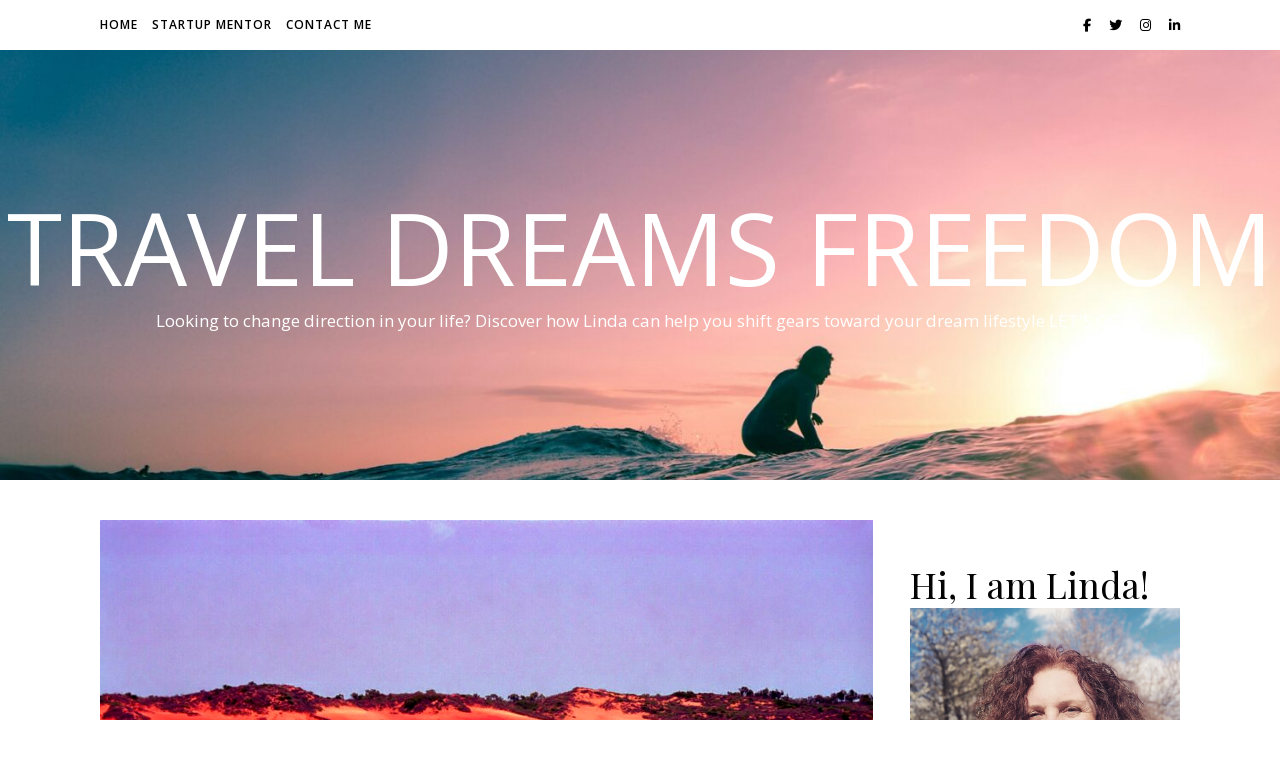

--- FILE ---
content_type: text/html; charset=UTF-8
request_url: https://www.lindaamccall.com/tag/mindmap/
body_size: 45980
content:
<!DOCTYPE html>
<html lang="en-AU">
<head>
	<meta charset="UTF-8">
	<meta name="viewport" content="width=device-width, initial-scale=1.0" />
	<link rel="profile" href="https://gmpg.org/xfn/11">

<meta name='robots' content='index, follow, max-image-preview:large, max-snippet:-1, max-video-preview:-1' />

	<!-- This site is optimized with the Yoast SEO plugin v26.8-RC7 - https://yoast.com/product/yoast-seo-wordpress/ -->
	<title>mindmap Archives - Travel Dreams Freedom</title>
	<link rel="canonical" href="https://www.lindaamccall.com/tag/mindmap/" />
	<meta property="og:locale" content="en_US" />
	<meta property="og:type" content="article" />
	<meta property="og:title" content="mindmap Archives - Travel Dreams Freedom" />
	<meta property="og:url" content="https://www.lindaamccall.com/tag/mindmap/" />
	<meta property="og:site_name" content="Travel Dreams Freedom" />
	<meta name="twitter:card" content="summary_large_image" />
	<script type="application/ld+json" class="yoast-schema-graph">{"@context":"https://schema.org","@graph":[{"@type":"CollectionPage","@id":"https://www.lindaamccall.com/tag/mindmap/","url":"https://www.lindaamccall.com/tag/mindmap/","name":"mindmap Archives - Travel Dreams Freedom","isPartOf":{"@id":"https://www.lindaamccall.com/#website"},"primaryImageOfPage":{"@id":"https://www.lindaamccall.com/tag/mindmap/#primaryimage"},"image":{"@id":"https://www.lindaamccall.com/tag/mindmap/#primaryimage"},"thumbnailUrl":"https://www.lindaamccall.com/wp-content/uploads/2021/10/2006-02-19-16.37.50.jpg","breadcrumb":{"@id":"https://www.lindaamccall.com/tag/mindmap/#breadcrumb"},"inLanguage":"en-AU"},{"@type":"ImageObject","inLanguage":"en-AU","@id":"https://www.lindaamccall.com/tag/mindmap/#primaryimage","url":"https://www.lindaamccall.com/wp-content/uploads/2021/10/2006-02-19-16.37.50.jpg","contentUrl":"https://www.lindaamccall.com/wp-content/uploads/2021/10/2006-02-19-16.37.50.jpg","width":1702,"height":1125,"caption":"Ocean and Red Land with purple sky off Western Australia"},{"@type":"BreadcrumbList","@id":"https://www.lindaamccall.com/tag/mindmap/#breadcrumb","itemListElement":[{"@type":"ListItem","position":1,"name":"Home","item":"https://www.lindaamccall.com/"},{"@type":"ListItem","position":2,"name":"mindmap"}]},{"@type":"WebSite","@id":"https://www.lindaamccall.com/#website","url":"https://www.lindaamccall.com/","name":"Linda McCall","description":"Looking to change direction in your life? Discover how Linda can help you shift gears toward your dream lifestyle LET&#039;S GO!","publisher":{"@id":"https://www.lindaamccall.com/#/schema/person/aeb5857aecba980abfeca211c23f8c9d"},"potentialAction":[{"@type":"SearchAction","target":{"@type":"EntryPoint","urlTemplate":"https://www.lindaamccall.com/?s={search_term_string}"},"query-input":{"@type":"PropertyValueSpecification","valueRequired":true,"valueName":"search_term_string"}}],"inLanguage":"en-AU"},{"@type":["Person","Organization"],"@id":"https://www.lindaamccall.com/#/schema/person/aeb5857aecba980abfeca211c23f8c9d","name":"Linda McCall","image":{"@type":"ImageObject","inLanguage":"en-AU","@id":"https://www.lindaamccall.com/#/schema/person/image/","url":"https://www.lindaamccall.com/wp-content/uploads/2021/01/IMG_0672-others-scaled.jpg","contentUrl":"https://www.lindaamccall.com/wp-content/uploads/2021/01/IMG_0672-others-scaled.jpg","width":2560,"height":1920,"caption":"Linda McCall"},"logo":{"@id":"https://www.lindaamccall.com/#/schema/person/image/"},"sameAs":["http://www.lindaamccall.com"]}]}</script>
	<!-- / Yoast SEO plugin. -->


<link rel='dns-prefetch' href='//maxcdn.bootstrapcdn.com' />
<link rel='dns-prefetch' href='//fonts.googleapis.com' />
<link rel="alternate" type="application/rss+xml" title=" Travel Dreams Freedom &raquo; Feed" href="https://www.lindaamccall.com/feed/" />
<link rel="alternate" type="application/rss+xml" title=" Travel Dreams Freedom &raquo; Comments Feed" href="https://www.lindaamccall.com/comments/feed/" />
<link rel="alternate" type="application/rss+xml" title=" Travel Dreams Freedom &raquo; mindmap Tag Feed" href="https://www.lindaamccall.com/tag/mindmap/feed/" />
<style id='wp-img-auto-sizes-contain-inline-css' type='text/css'>
img:is([sizes=auto i],[sizes^="auto," i]){contain-intrinsic-size:3000px 1500px}
/*# sourceURL=wp-img-auto-sizes-contain-inline-css */
</style>
<link rel='stylesheet' id='sbr_styles-css' href='https://www.lindaamccall.com/wp-content/plugins/reviews-feed/assets/css/sbr-styles.min.css?ver=2.1.1' type='text/css' media='all' />
<link rel='stylesheet' id='sbi_styles-css' href='https://www.lindaamccall.com/wp-content/plugins/instagram-feed/css/sbi-styles.min.css?ver=6.10.0' type='text/css' media='all' />
<style id='wp-emoji-styles-inline-css' type='text/css'>

	img.wp-smiley, img.emoji {
		display: inline !important;
		border: none !important;
		box-shadow: none !important;
		height: 1em !important;
		width: 1em !important;
		margin: 0 0.07em !important;
		vertical-align: -0.1em !important;
		background: none !important;
		padding: 0 !important;
	}
/*# sourceURL=wp-emoji-styles-inline-css */
</style>
<style id='wp-block-library-inline-css' type='text/css'>
:root{--wp-block-synced-color:#7a00df;--wp-block-synced-color--rgb:122,0,223;--wp-bound-block-color:var(--wp-block-synced-color);--wp-editor-canvas-background:#ddd;--wp-admin-theme-color:#007cba;--wp-admin-theme-color--rgb:0,124,186;--wp-admin-theme-color-darker-10:#006ba1;--wp-admin-theme-color-darker-10--rgb:0,107,160.5;--wp-admin-theme-color-darker-20:#005a87;--wp-admin-theme-color-darker-20--rgb:0,90,135;--wp-admin-border-width-focus:2px}@media (min-resolution:192dpi){:root{--wp-admin-border-width-focus:1.5px}}.wp-element-button{cursor:pointer}:root .has-very-light-gray-background-color{background-color:#eee}:root .has-very-dark-gray-background-color{background-color:#313131}:root .has-very-light-gray-color{color:#eee}:root .has-very-dark-gray-color{color:#313131}:root .has-vivid-green-cyan-to-vivid-cyan-blue-gradient-background{background:linear-gradient(135deg,#00d084,#0693e3)}:root .has-purple-crush-gradient-background{background:linear-gradient(135deg,#34e2e4,#4721fb 50%,#ab1dfe)}:root .has-hazy-dawn-gradient-background{background:linear-gradient(135deg,#faaca8,#dad0ec)}:root .has-subdued-olive-gradient-background{background:linear-gradient(135deg,#fafae1,#67a671)}:root .has-atomic-cream-gradient-background{background:linear-gradient(135deg,#fdd79a,#004a59)}:root .has-nightshade-gradient-background{background:linear-gradient(135deg,#330968,#31cdcf)}:root .has-midnight-gradient-background{background:linear-gradient(135deg,#020381,#2874fc)}:root{--wp--preset--font-size--normal:16px;--wp--preset--font-size--huge:42px}.has-regular-font-size{font-size:1em}.has-larger-font-size{font-size:2.625em}.has-normal-font-size{font-size:var(--wp--preset--font-size--normal)}.has-huge-font-size{font-size:var(--wp--preset--font-size--huge)}.has-text-align-center{text-align:center}.has-text-align-left{text-align:left}.has-text-align-right{text-align:right}.has-fit-text{white-space:nowrap!important}#end-resizable-editor-section{display:none}.aligncenter{clear:both}.items-justified-left{justify-content:flex-start}.items-justified-center{justify-content:center}.items-justified-right{justify-content:flex-end}.items-justified-space-between{justify-content:space-between}.screen-reader-text{border:0;clip-path:inset(50%);height:1px;margin:-1px;overflow:hidden;padding:0;position:absolute;width:1px;word-wrap:normal!important}.screen-reader-text:focus{background-color:#ddd;clip-path:none;color:#444;display:block;font-size:1em;height:auto;left:5px;line-height:normal;padding:15px 23px 14px;text-decoration:none;top:5px;width:auto;z-index:100000}html :where(.has-border-color){border-style:solid}html :where([style*=border-top-color]){border-top-style:solid}html :where([style*=border-right-color]){border-right-style:solid}html :where([style*=border-bottom-color]){border-bottom-style:solid}html :where([style*=border-left-color]){border-left-style:solid}html :where([style*=border-width]){border-style:solid}html :where([style*=border-top-width]){border-top-style:solid}html :where([style*=border-right-width]){border-right-style:solid}html :where([style*=border-bottom-width]){border-bottom-style:solid}html :where([style*=border-left-width]){border-left-style:solid}html :where(img[class*=wp-image-]){height:auto;max-width:100%}:where(figure){margin:0 0 1em}html :where(.is-position-sticky){--wp-admin--admin-bar--position-offset:var(--wp-admin--admin-bar--height,0px)}@media screen and (max-width:600px){html :where(.is-position-sticky){--wp-admin--admin-bar--position-offset:0px}}

/*# sourceURL=wp-block-library-inline-css */
</style><style id='wp-block-gallery-inline-css' type='text/css'>
.blocks-gallery-grid:not(.has-nested-images),.wp-block-gallery:not(.has-nested-images){display:flex;flex-wrap:wrap;list-style-type:none;margin:0;padding:0}.blocks-gallery-grid:not(.has-nested-images) .blocks-gallery-image,.blocks-gallery-grid:not(.has-nested-images) .blocks-gallery-item,.wp-block-gallery:not(.has-nested-images) .blocks-gallery-image,.wp-block-gallery:not(.has-nested-images) .blocks-gallery-item{display:flex;flex-direction:column;flex-grow:1;justify-content:center;margin:0 1em 1em 0;position:relative;width:calc(50% - 1em)}.blocks-gallery-grid:not(.has-nested-images) .blocks-gallery-image:nth-of-type(2n),.blocks-gallery-grid:not(.has-nested-images) .blocks-gallery-item:nth-of-type(2n),.wp-block-gallery:not(.has-nested-images) .blocks-gallery-image:nth-of-type(2n),.wp-block-gallery:not(.has-nested-images) .blocks-gallery-item:nth-of-type(2n){margin-right:0}.blocks-gallery-grid:not(.has-nested-images) .blocks-gallery-image figure,.blocks-gallery-grid:not(.has-nested-images) .blocks-gallery-item figure,.wp-block-gallery:not(.has-nested-images) .blocks-gallery-image figure,.wp-block-gallery:not(.has-nested-images) .blocks-gallery-item figure{align-items:flex-end;display:flex;height:100%;justify-content:flex-start;margin:0}.blocks-gallery-grid:not(.has-nested-images) .blocks-gallery-image img,.blocks-gallery-grid:not(.has-nested-images) .blocks-gallery-item img,.wp-block-gallery:not(.has-nested-images) .blocks-gallery-image img,.wp-block-gallery:not(.has-nested-images) .blocks-gallery-item img{display:block;height:auto;max-width:100%;width:auto}.blocks-gallery-grid:not(.has-nested-images) .blocks-gallery-image figcaption,.blocks-gallery-grid:not(.has-nested-images) .blocks-gallery-item figcaption,.wp-block-gallery:not(.has-nested-images) .blocks-gallery-image figcaption,.wp-block-gallery:not(.has-nested-images) .blocks-gallery-item figcaption{background:linear-gradient(0deg,#000000b3,#0000004d 70%,#0000);bottom:0;box-sizing:border-box;color:#fff;font-size:.8em;margin:0;max-height:100%;overflow:auto;padding:3em .77em .7em;position:absolute;text-align:center;width:100%;z-index:2}.blocks-gallery-grid:not(.has-nested-images) .blocks-gallery-image figcaption img,.blocks-gallery-grid:not(.has-nested-images) .blocks-gallery-item figcaption img,.wp-block-gallery:not(.has-nested-images) .blocks-gallery-image figcaption img,.wp-block-gallery:not(.has-nested-images) .blocks-gallery-item figcaption img{display:inline}.blocks-gallery-grid:not(.has-nested-images) figcaption,.wp-block-gallery:not(.has-nested-images) figcaption{flex-grow:1}.blocks-gallery-grid:not(.has-nested-images).is-cropped .blocks-gallery-image a,.blocks-gallery-grid:not(.has-nested-images).is-cropped .blocks-gallery-image img,.blocks-gallery-grid:not(.has-nested-images).is-cropped .blocks-gallery-item a,.blocks-gallery-grid:not(.has-nested-images).is-cropped .blocks-gallery-item img,.wp-block-gallery:not(.has-nested-images).is-cropped .blocks-gallery-image a,.wp-block-gallery:not(.has-nested-images).is-cropped .blocks-gallery-image img,.wp-block-gallery:not(.has-nested-images).is-cropped .blocks-gallery-item a,.wp-block-gallery:not(.has-nested-images).is-cropped .blocks-gallery-item img{flex:1;height:100%;object-fit:cover;width:100%}.blocks-gallery-grid:not(.has-nested-images).columns-1 .blocks-gallery-image,.blocks-gallery-grid:not(.has-nested-images).columns-1 .blocks-gallery-item,.wp-block-gallery:not(.has-nested-images).columns-1 .blocks-gallery-image,.wp-block-gallery:not(.has-nested-images).columns-1 .blocks-gallery-item{margin-right:0;width:100%}@media (min-width:600px){.blocks-gallery-grid:not(.has-nested-images).columns-3 .blocks-gallery-image,.blocks-gallery-grid:not(.has-nested-images).columns-3 .blocks-gallery-item,.wp-block-gallery:not(.has-nested-images).columns-3 .blocks-gallery-image,.wp-block-gallery:not(.has-nested-images).columns-3 .blocks-gallery-item{margin-right:1em;width:calc(33.33333% - .66667em)}.blocks-gallery-grid:not(.has-nested-images).columns-4 .blocks-gallery-image,.blocks-gallery-grid:not(.has-nested-images).columns-4 .blocks-gallery-item,.wp-block-gallery:not(.has-nested-images).columns-4 .blocks-gallery-image,.wp-block-gallery:not(.has-nested-images).columns-4 .blocks-gallery-item{margin-right:1em;width:calc(25% - .75em)}.blocks-gallery-grid:not(.has-nested-images).columns-5 .blocks-gallery-image,.blocks-gallery-grid:not(.has-nested-images).columns-5 .blocks-gallery-item,.wp-block-gallery:not(.has-nested-images).columns-5 .blocks-gallery-image,.wp-block-gallery:not(.has-nested-images).columns-5 .blocks-gallery-item{margin-right:1em;width:calc(20% - .8em)}.blocks-gallery-grid:not(.has-nested-images).columns-6 .blocks-gallery-image,.blocks-gallery-grid:not(.has-nested-images).columns-6 .blocks-gallery-item,.wp-block-gallery:not(.has-nested-images).columns-6 .blocks-gallery-image,.wp-block-gallery:not(.has-nested-images).columns-6 .blocks-gallery-item{margin-right:1em;width:calc(16.66667% - .83333em)}.blocks-gallery-grid:not(.has-nested-images).columns-7 .blocks-gallery-image,.blocks-gallery-grid:not(.has-nested-images).columns-7 .blocks-gallery-item,.wp-block-gallery:not(.has-nested-images).columns-7 .blocks-gallery-image,.wp-block-gallery:not(.has-nested-images).columns-7 .blocks-gallery-item{margin-right:1em;width:calc(14.28571% - .85714em)}.blocks-gallery-grid:not(.has-nested-images).columns-8 .blocks-gallery-image,.blocks-gallery-grid:not(.has-nested-images).columns-8 .blocks-gallery-item,.wp-block-gallery:not(.has-nested-images).columns-8 .blocks-gallery-image,.wp-block-gallery:not(.has-nested-images).columns-8 .blocks-gallery-item{margin-right:1em;width:calc(12.5% - .875em)}.blocks-gallery-grid:not(.has-nested-images).columns-1 .blocks-gallery-image:nth-of-type(1n),.blocks-gallery-grid:not(.has-nested-images).columns-1 .blocks-gallery-item:nth-of-type(1n),.blocks-gallery-grid:not(.has-nested-images).columns-2 .blocks-gallery-image:nth-of-type(2n),.blocks-gallery-grid:not(.has-nested-images).columns-2 .blocks-gallery-item:nth-of-type(2n),.blocks-gallery-grid:not(.has-nested-images).columns-3 .blocks-gallery-image:nth-of-type(3n),.blocks-gallery-grid:not(.has-nested-images).columns-3 .blocks-gallery-item:nth-of-type(3n),.blocks-gallery-grid:not(.has-nested-images).columns-4 .blocks-gallery-image:nth-of-type(4n),.blocks-gallery-grid:not(.has-nested-images).columns-4 .blocks-gallery-item:nth-of-type(4n),.blocks-gallery-grid:not(.has-nested-images).columns-5 .blocks-gallery-image:nth-of-type(5n),.blocks-gallery-grid:not(.has-nested-images).columns-5 .blocks-gallery-item:nth-of-type(5n),.blocks-gallery-grid:not(.has-nested-images).columns-6 .blocks-gallery-image:nth-of-type(6n),.blocks-gallery-grid:not(.has-nested-images).columns-6 .blocks-gallery-item:nth-of-type(6n),.blocks-gallery-grid:not(.has-nested-images).columns-7 .blocks-gallery-image:nth-of-type(7n),.blocks-gallery-grid:not(.has-nested-images).columns-7 .blocks-gallery-item:nth-of-type(7n),.blocks-gallery-grid:not(.has-nested-images).columns-8 .blocks-gallery-image:nth-of-type(8n),.blocks-gallery-grid:not(.has-nested-images).columns-8 .blocks-gallery-item:nth-of-type(8n),.wp-block-gallery:not(.has-nested-images).columns-1 .blocks-gallery-image:nth-of-type(1n),.wp-block-gallery:not(.has-nested-images).columns-1 .blocks-gallery-item:nth-of-type(1n),.wp-block-gallery:not(.has-nested-images).columns-2 .blocks-gallery-image:nth-of-type(2n),.wp-block-gallery:not(.has-nested-images).columns-2 .blocks-gallery-item:nth-of-type(2n),.wp-block-gallery:not(.has-nested-images).columns-3 .blocks-gallery-image:nth-of-type(3n),.wp-block-gallery:not(.has-nested-images).columns-3 .blocks-gallery-item:nth-of-type(3n),.wp-block-gallery:not(.has-nested-images).columns-4 .blocks-gallery-image:nth-of-type(4n),.wp-block-gallery:not(.has-nested-images).columns-4 .blocks-gallery-item:nth-of-type(4n),.wp-block-gallery:not(.has-nested-images).columns-5 .blocks-gallery-image:nth-of-type(5n),.wp-block-gallery:not(.has-nested-images).columns-5 .blocks-gallery-item:nth-of-type(5n),.wp-block-gallery:not(.has-nested-images).columns-6 .blocks-gallery-image:nth-of-type(6n),.wp-block-gallery:not(.has-nested-images).columns-6 .blocks-gallery-item:nth-of-type(6n),.wp-block-gallery:not(.has-nested-images).columns-7 .blocks-gallery-image:nth-of-type(7n),.wp-block-gallery:not(.has-nested-images).columns-7 .blocks-gallery-item:nth-of-type(7n),.wp-block-gallery:not(.has-nested-images).columns-8 .blocks-gallery-image:nth-of-type(8n),.wp-block-gallery:not(.has-nested-images).columns-8 .blocks-gallery-item:nth-of-type(8n){margin-right:0}}.blocks-gallery-grid:not(.has-nested-images) .blocks-gallery-image:last-child,.blocks-gallery-grid:not(.has-nested-images) .blocks-gallery-item:last-child,.wp-block-gallery:not(.has-nested-images) .blocks-gallery-image:last-child,.wp-block-gallery:not(.has-nested-images) .blocks-gallery-item:last-child{margin-right:0}.blocks-gallery-grid:not(.has-nested-images).alignleft,.blocks-gallery-grid:not(.has-nested-images).alignright,.wp-block-gallery:not(.has-nested-images).alignleft,.wp-block-gallery:not(.has-nested-images).alignright{max-width:420px;width:100%}.blocks-gallery-grid:not(.has-nested-images).aligncenter .blocks-gallery-item figure,.wp-block-gallery:not(.has-nested-images).aligncenter .blocks-gallery-item figure{justify-content:center}.wp-block-gallery:not(.is-cropped) .blocks-gallery-item{align-self:flex-start}figure.wp-block-gallery.has-nested-images{align-items:normal}.wp-block-gallery.has-nested-images figure.wp-block-image:not(#individual-image){margin:0;width:calc(50% - var(--wp--style--unstable-gallery-gap, 16px)/2)}.wp-block-gallery.has-nested-images figure.wp-block-image{box-sizing:border-box;display:flex;flex-direction:column;flex-grow:1;justify-content:center;max-width:100%;position:relative}.wp-block-gallery.has-nested-images figure.wp-block-image>a,.wp-block-gallery.has-nested-images figure.wp-block-image>div{flex-direction:column;flex-grow:1;margin:0}.wp-block-gallery.has-nested-images figure.wp-block-image img{display:block;height:auto;max-width:100%!important;width:auto}.wp-block-gallery.has-nested-images figure.wp-block-image figcaption,.wp-block-gallery.has-nested-images figure.wp-block-image:has(figcaption):before{bottom:0;left:0;max-height:100%;position:absolute;right:0}.wp-block-gallery.has-nested-images figure.wp-block-image:has(figcaption):before{backdrop-filter:blur(3px);content:"";height:100%;-webkit-mask-image:linear-gradient(0deg,#000 20%,#0000);mask-image:linear-gradient(0deg,#000 20%,#0000);max-height:40%;pointer-events:none}.wp-block-gallery.has-nested-images figure.wp-block-image figcaption{box-sizing:border-box;color:#fff;font-size:13px;margin:0;overflow:auto;padding:1em;text-align:center;text-shadow:0 0 1.5px #000}.wp-block-gallery.has-nested-images figure.wp-block-image figcaption::-webkit-scrollbar{height:12px;width:12px}.wp-block-gallery.has-nested-images figure.wp-block-image figcaption::-webkit-scrollbar-track{background-color:initial}.wp-block-gallery.has-nested-images figure.wp-block-image figcaption::-webkit-scrollbar-thumb{background-clip:padding-box;background-color:initial;border:3px solid #0000;border-radius:8px}.wp-block-gallery.has-nested-images figure.wp-block-image figcaption:focus-within::-webkit-scrollbar-thumb,.wp-block-gallery.has-nested-images figure.wp-block-image figcaption:focus::-webkit-scrollbar-thumb,.wp-block-gallery.has-nested-images figure.wp-block-image figcaption:hover::-webkit-scrollbar-thumb{background-color:#fffc}.wp-block-gallery.has-nested-images figure.wp-block-image figcaption{scrollbar-color:#0000 #0000;scrollbar-gutter:stable both-edges;scrollbar-width:thin}.wp-block-gallery.has-nested-images figure.wp-block-image figcaption:focus,.wp-block-gallery.has-nested-images figure.wp-block-image figcaption:focus-within,.wp-block-gallery.has-nested-images figure.wp-block-image figcaption:hover{scrollbar-color:#fffc #0000}.wp-block-gallery.has-nested-images figure.wp-block-image figcaption{will-change:transform}@media (hover:none){.wp-block-gallery.has-nested-images figure.wp-block-image figcaption{scrollbar-color:#fffc #0000}}.wp-block-gallery.has-nested-images figure.wp-block-image figcaption{background:linear-gradient(0deg,#0006,#0000)}.wp-block-gallery.has-nested-images figure.wp-block-image figcaption img{display:inline}.wp-block-gallery.has-nested-images figure.wp-block-image figcaption a{color:inherit}.wp-block-gallery.has-nested-images figure.wp-block-image.has-custom-border img{box-sizing:border-box}.wp-block-gallery.has-nested-images figure.wp-block-image.has-custom-border>a,.wp-block-gallery.has-nested-images figure.wp-block-image.has-custom-border>div,.wp-block-gallery.has-nested-images figure.wp-block-image.is-style-rounded>a,.wp-block-gallery.has-nested-images figure.wp-block-image.is-style-rounded>div{flex:1 1 auto}.wp-block-gallery.has-nested-images figure.wp-block-image.has-custom-border figcaption,.wp-block-gallery.has-nested-images figure.wp-block-image.is-style-rounded figcaption{background:none;color:inherit;flex:initial;margin:0;padding:10px 10px 9px;position:relative;text-shadow:none}.wp-block-gallery.has-nested-images figure.wp-block-image.has-custom-border:before,.wp-block-gallery.has-nested-images figure.wp-block-image.is-style-rounded:before{content:none}.wp-block-gallery.has-nested-images figcaption{flex-basis:100%;flex-grow:1;text-align:center}.wp-block-gallery.has-nested-images:not(.is-cropped) figure.wp-block-image:not(#individual-image){margin-bottom:auto;margin-top:0}.wp-block-gallery.has-nested-images.is-cropped figure.wp-block-image:not(#individual-image){align-self:inherit}.wp-block-gallery.has-nested-images.is-cropped figure.wp-block-image:not(#individual-image)>a,.wp-block-gallery.has-nested-images.is-cropped figure.wp-block-image:not(#individual-image)>div:not(.components-drop-zone){display:flex}.wp-block-gallery.has-nested-images.is-cropped figure.wp-block-image:not(#individual-image) a,.wp-block-gallery.has-nested-images.is-cropped figure.wp-block-image:not(#individual-image) img{flex:1 0 0%;height:100%;object-fit:cover;width:100%}.wp-block-gallery.has-nested-images.columns-1 figure.wp-block-image:not(#individual-image){width:100%}@media (min-width:600px){.wp-block-gallery.has-nested-images.columns-3 figure.wp-block-image:not(#individual-image){width:calc(33.33333% - var(--wp--style--unstable-gallery-gap, 16px)*.66667)}.wp-block-gallery.has-nested-images.columns-4 figure.wp-block-image:not(#individual-image){width:calc(25% - var(--wp--style--unstable-gallery-gap, 16px)*.75)}.wp-block-gallery.has-nested-images.columns-5 figure.wp-block-image:not(#individual-image){width:calc(20% - var(--wp--style--unstable-gallery-gap, 16px)*.8)}.wp-block-gallery.has-nested-images.columns-6 figure.wp-block-image:not(#individual-image){width:calc(16.66667% - var(--wp--style--unstable-gallery-gap, 16px)*.83333)}.wp-block-gallery.has-nested-images.columns-7 figure.wp-block-image:not(#individual-image){width:calc(14.28571% - var(--wp--style--unstable-gallery-gap, 16px)*.85714)}.wp-block-gallery.has-nested-images.columns-8 figure.wp-block-image:not(#individual-image){width:calc(12.5% - var(--wp--style--unstable-gallery-gap, 16px)*.875)}.wp-block-gallery.has-nested-images.columns-default figure.wp-block-image:not(#individual-image){width:calc(33.33% - var(--wp--style--unstable-gallery-gap, 16px)*.66667)}.wp-block-gallery.has-nested-images.columns-default figure.wp-block-image:not(#individual-image):first-child:nth-last-child(2),.wp-block-gallery.has-nested-images.columns-default figure.wp-block-image:not(#individual-image):first-child:nth-last-child(2)~figure.wp-block-image:not(#individual-image){width:calc(50% - var(--wp--style--unstable-gallery-gap, 16px)*.5)}.wp-block-gallery.has-nested-images.columns-default figure.wp-block-image:not(#individual-image):first-child:last-child{width:100%}}.wp-block-gallery.has-nested-images.alignleft,.wp-block-gallery.has-nested-images.alignright{max-width:420px;width:100%}.wp-block-gallery.has-nested-images.aligncenter{justify-content:center}
/*# sourceURL=https://www.lindaamccall.com/wp-includes/blocks/gallery/style.min.css */
</style>
<style id='wp-block-image-inline-css' type='text/css'>
.wp-block-image>a,.wp-block-image>figure>a{display:inline-block}.wp-block-image img{box-sizing:border-box;height:auto;max-width:100%;vertical-align:bottom}@media not (prefers-reduced-motion){.wp-block-image img.hide{visibility:hidden}.wp-block-image img.show{animation:show-content-image .4s}}.wp-block-image[style*=border-radius] img,.wp-block-image[style*=border-radius]>a{border-radius:inherit}.wp-block-image.has-custom-border img{box-sizing:border-box}.wp-block-image.aligncenter{text-align:center}.wp-block-image.alignfull>a,.wp-block-image.alignwide>a{width:100%}.wp-block-image.alignfull img,.wp-block-image.alignwide img{height:auto;width:100%}.wp-block-image .aligncenter,.wp-block-image .alignleft,.wp-block-image .alignright,.wp-block-image.aligncenter,.wp-block-image.alignleft,.wp-block-image.alignright{display:table}.wp-block-image .aligncenter>figcaption,.wp-block-image .alignleft>figcaption,.wp-block-image .alignright>figcaption,.wp-block-image.aligncenter>figcaption,.wp-block-image.alignleft>figcaption,.wp-block-image.alignright>figcaption{caption-side:bottom;display:table-caption}.wp-block-image .alignleft{float:left;margin:.5em 1em .5em 0}.wp-block-image .alignright{float:right;margin:.5em 0 .5em 1em}.wp-block-image .aligncenter{margin-left:auto;margin-right:auto}.wp-block-image :where(figcaption){margin-bottom:1em;margin-top:.5em}.wp-block-image.is-style-circle-mask img{border-radius:9999px}@supports ((-webkit-mask-image:none) or (mask-image:none)) or (-webkit-mask-image:none){.wp-block-image.is-style-circle-mask img{border-radius:0;-webkit-mask-image:url('data:image/svg+xml;utf8,<svg viewBox="0 0 100 100" xmlns="http://www.w3.org/2000/svg"><circle cx="50" cy="50" r="50"/></svg>');mask-image:url('data:image/svg+xml;utf8,<svg viewBox="0 0 100 100" xmlns="http://www.w3.org/2000/svg"><circle cx="50" cy="50" r="50"/></svg>');mask-mode:alpha;-webkit-mask-position:center;mask-position:center;-webkit-mask-repeat:no-repeat;mask-repeat:no-repeat;-webkit-mask-size:contain;mask-size:contain}}:root :where(.wp-block-image.is-style-rounded img,.wp-block-image .is-style-rounded img){border-radius:9999px}.wp-block-image figure{margin:0}.wp-lightbox-container{display:flex;flex-direction:column;position:relative}.wp-lightbox-container img{cursor:zoom-in}.wp-lightbox-container img:hover+button{opacity:1}.wp-lightbox-container button{align-items:center;backdrop-filter:blur(16px) saturate(180%);background-color:#5a5a5a40;border:none;border-radius:4px;cursor:zoom-in;display:flex;height:20px;justify-content:center;opacity:0;padding:0;position:absolute;right:16px;text-align:center;top:16px;width:20px;z-index:100}@media not (prefers-reduced-motion){.wp-lightbox-container button{transition:opacity .2s ease}}.wp-lightbox-container button:focus-visible{outline:3px auto #5a5a5a40;outline:3px auto -webkit-focus-ring-color;outline-offset:3px}.wp-lightbox-container button:hover{cursor:pointer;opacity:1}.wp-lightbox-container button:focus{opacity:1}.wp-lightbox-container button:focus,.wp-lightbox-container button:hover,.wp-lightbox-container button:not(:hover):not(:active):not(.has-background){background-color:#5a5a5a40;border:none}.wp-lightbox-overlay{box-sizing:border-box;cursor:zoom-out;height:100vh;left:0;overflow:hidden;position:fixed;top:0;visibility:hidden;width:100%;z-index:100000}.wp-lightbox-overlay .close-button{align-items:center;cursor:pointer;display:flex;justify-content:center;min-height:40px;min-width:40px;padding:0;position:absolute;right:calc(env(safe-area-inset-right) + 16px);top:calc(env(safe-area-inset-top) + 16px);z-index:5000000}.wp-lightbox-overlay .close-button:focus,.wp-lightbox-overlay .close-button:hover,.wp-lightbox-overlay .close-button:not(:hover):not(:active):not(.has-background){background:none;border:none}.wp-lightbox-overlay .lightbox-image-container{height:var(--wp--lightbox-container-height);left:50%;overflow:hidden;position:absolute;top:50%;transform:translate(-50%,-50%);transform-origin:top left;width:var(--wp--lightbox-container-width);z-index:9999999999}.wp-lightbox-overlay .wp-block-image{align-items:center;box-sizing:border-box;display:flex;height:100%;justify-content:center;margin:0;position:relative;transform-origin:0 0;width:100%;z-index:3000000}.wp-lightbox-overlay .wp-block-image img{height:var(--wp--lightbox-image-height);min-height:var(--wp--lightbox-image-height);min-width:var(--wp--lightbox-image-width);width:var(--wp--lightbox-image-width)}.wp-lightbox-overlay .wp-block-image figcaption{display:none}.wp-lightbox-overlay button{background:none;border:none}.wp-lightbox-overlay .scrim{background-color:#fff;height:100%;opacity:.9;position:absolute;width:100%;z-index:2000000}.wp-lightbox-overlay.active{visibility:visible}@media not (prefers-reduced-motion){.wp-lightbox-overlay.active{animation:turn-on-visibility .25s both}.wp-lightbox-overlay.active img{animation:turn-on-visibility .35s both}.wp-lightbox-overlay.show-closing-animation:not(.active){animation:turn-off-visibility .35s both}.wp-lightbox-overlay.show-closing-animation:not(.active) img{animation:turn-off-visibility .25s both}.wp-lightbox-overlay.zoom.active{animation:none;opacity:1;visibility:visible}.wp-lightbox-overlay.zoom.active .lightbox-image-container{animation:lightbox-zoom-in .4s}.wp-lightbox-overlay.zoom.active .lightbox-image-container img{animation:none}.wp-lightbox-overlay.zoom.active .scrim{animation:turn-on-visibility .4s forwards}.wp-lightbox-overlay.zoom.show-closing-animation:not(.active){animation:none}.wp-lightbox-overlay.zoom.show-closing-animation:not(.active) .lightbox-image-container{animation:lightbox-zoom-out .4s}.wp-lightbox-overlay.zoom.show-closing-animation:not(.active) .lightbox-image-container img{animation:none}.wp-lightbox-overlay.zoom.show-closing-animation:not(.active) .scrim{animation:turn-off-visibility .4s forwards}}@keyframes show-content-image{0%{visibility:hidden}99%{visibility:hidden}to{visibility:visible}}@keyframes turn-on-visibility{0%{opacity:0}to{opacity:1}}@keyframes turn-off-visibility{0%{opacity:1;visibility:visible}99%{opacity:0;visibility:visible}to{opacity:0;visibility:hidden}}@keyframes lightbox-zoom-in{0%{transform:translate(calc((-100vw + var(--wp--lightbox-scrollbar-width))/2 + var(--wp--lightbox-initial-left-position)),calc(-50vh + var(--wp--lightbox-initial-top-position))) scale(var(--wp--lightbox-scale))}to{transform:translate(-50%,-50%) scale(1)}}@keyframes lightbox-zoom-out{0%{transform:translate(-50%,-50%) scale(1);visibility:visible}99%{visibility:visible}to{transform:translate(calc((-100vw + var(--wp--lightbox-scrollbar-width))/2 + var(--wp--lightbox-initial-left-position)),calc(-50vh + var(--wp--lightbox-initial-top-position))) scale(var(--wp--lightbox-scale));visibility:hidden}}
/*# sourceURL=https://www.lindaamccall.com/wp-includes/blocks/image/style.min.css */
</style>
<style id='wp-block-group-inline-css' type='text/css'>
.wp-block-group{box-sizing:border-box}:where(.wp-block-group.wp-block-group-is-layout-constrained){position:relative}
/*# sourceURL=https://www.lindaamccall.com/wp-includes/blocks/group/style.min.css */
</style>
<style id='wp-block-paragraph-inline-css' type='text/css'>
.is-small-text{font-size:.875em}.is-regular-text{font-size:1em}.is-large-text{font-size:2.25em}.is-larger-text{font-size:3em}.has-drop-cap:not(:focus):first-letter{float:left;font-size:8.4em;font-style:normal;font-weight:100;line-height:.68;margin:.05em .1em 0 0;text-transform:uppercase}body.rtl .has-drop-cap:not(:focus):first-letter{float:none;margin-left:.1em}p.has-drop-cap.has-background{overflow:hidden}:root :where(p.has-background){padding:1.25em 2.375em}:where(p.has-text-color:not(.has-link-color)) a{color:inherit}p.has-text-align-left[style*="writing-mode:vertical-lr"],p.has-text-align-right[style*="writing-mode:vertical-rl"]{rotate:180deg}
/*# sourceURL=https://www.lindaamccall.com/wp-includes/blocks/paragraph/style.min.css */
</style>
<style id='global-styles-inline-css' type='text/css'>
:root{--wp--preset--aspect-ratio--square: 1;--wp--preset--aspect-ratio--4-3: 4/3;--wp--preset--aspect-ratio--3-4: 3/4;--wp--preset--aspect-ratio--3-2: 3/2;--wp--preset--aspect-ratio--2-3: 2/3;--wp--preset--aspect-ratio--16-9: 16/9;--wp--preset--aspect-ratio--9-16: 9/16;--wp--preset--color--black: #000000;--wp--preset--color--cyan-bluish-gray: #abb8c3;--wp--preset--color--white: #ffffff;--wp--preset--color--pale-pink: #f78da7;--wp--preset--color--vivid-red: #cf2e2e;--wp--preset--color--luminous-vivid-orange: #ff6900;--wp--preset--color--luminous-vivid-amber: #fcb900;--wp--preset--color--light-green-cyan: #7bdcb5;--wp--preset--color--vivid-green-cyan: #00d084;--wp--preset--color--pale-cyan-blue: #8ed1fc;--wp--preset--color--vivid-cyan-blue: #0693e3;--wp--preset--color--vivid-purple: #9b51e0;--wp--preset--gradient--vivid-cyan-blue-to-vivid-purple: linear-gradient(135deg,rgb(6,147,227) 0%,rgb(155,81,224) 100%);--wp--preset--gradient--light-green-cyan-to-vivid-green-cyan: linear-gradient(135deg,rgb(122,220,180) 0%,rgb(0,208,130) 100%);--wp--preset--gradient--luminous-vivid-amber-to-luminous-vivid-orange: linear-gradient(135deg,rgb(252,185,0) 0%,rgb(255,105,0) 100%);--wp--preset--gradient--luminous-vivid-orange-to-vivid-red: linear-gradient(135deg,rgb(255,105,0) 0%,rgb(207,46,46) 100%);--wp--preset--gradient--very-light-gray-to-cyan-bluish-gray: linear-gradient(135deg,rgb(238,238,238) 0%,rgb(169,184,195) 100%);--wp--preset--gradient--cool-to-warm-spectrum: linear-gradient(135deg,rgb(74,234,220) 0%,rgb(151,120,209) 20%,rgb(207,42,186) 40%,rgb(238,44,130) 60%,rgb(251,105,98) 80%,rgb(254,248,76) 100%);--wp--preset--gradient--blush-light-purple: linear-gradient(135deg,rgb(255,206,236) 0%,rgb(152,150,240) 100%);--wp--preset--gradient--blush-bordeaux: linear-gradient(135deg,rgb(254,205,165) 0%,rgb(254,45,45) 50%,rgb(107,0,62) 100%);--wp--preset--gradient--luminous-dusk: linear-gradient(135deg,rgb(255,203,112) 0%,rgb(199,81,192) 50%,rgb(65,88,208) 100%);--wp--preset--gradient--pale-ocean: linear-gradient(135deg,rgb(255,245,203) 0%,rgb(182,227,212) 50%,rgb(51,167,181) 100%);--wp--preset--gradient--electric-grass: linear-gradient(135deg,rgb(202,248,128) 0%,rgb(113,206,126) 100%);--wp--preset--gradient--midnight: linear-gradient(135deg,rgb(2,3,129) 0%,rgb(40,116,252) 100%);--wp--preset--font-size--small: 13px;--wp--preset--font-size--medium: 20px;--wp--preset--font-size--large: 36px;--wp--preset--font-size--x-large: 42px;--wp--preset--spacing--20: 0.44rem;--wp--preset--spacing--30: 0.67rem;--wp--preset--spacing--40: 1rem;--wp--preset--spacing--50: 1.5rem;--wp--preset--spacing--60: 2.25rem;--wp--preset--spacing--70: 3.38rem;--wp--preset--spacing--80: 5.06rem;--wp--preset--shadow--natural: 6px 6px 9px rgba(0, 0, 0, 0.2);--wp--preset--shadow--deep: 12px 12px 50px rgba(0, 0, 0, 0.4);--wp--preset--shadow--sharp: 6px 6px 0px rgba(0, 0, 0, 0.2);--wp--preset--shadow--outlined: 6px 6px 0px -3px rgb(255, 255, 255), 6px 6px rgb(0, 0, 0);--wp--preset--shadow--crisp: 6px 6px 0px rgb(0, 0, 0);}:root :where(.is-layout-flow) > :first-child{margin-block-start: 0;}:root :where(.is-layout-flow) > :last-child{margin-block-end: 0;}:root :where(.is-layout-flow) > *{margin-block-start: 24px;margin-block-end: 0;}:root :where(.is-layout-constrained) > :first-child{margin-block-start: 0;}:root :where(.is-layout-constrained) > :last-child{margin-block-end: 0;}:root :where(.is-layout-constrained) > *{margin-block-start: 24px;margin-block-end: 0;}:root :where(.is-layout-flex){gap: 24px;}:root :where(.is-layout-grid){gap: 24px;}body .is-layout-flex{display: flex;}.is-layout-flex{flex-wrap: wrap;align-items: center;}.is-layout-flex > :is(*, div){margin: 0;}body .is-layout-grid{display: grid;}.is-layout-grid > :is(*, div){margin: 0;}.has-black-color{color: var(--wp--preset--color--black) !important;}.has-cyan-bluish-gray-color{color: var(--wp--preset--color--cyan-bluish-gray) !important;}.has-white-color{color: var(--wp--preset--color--white) !important;}.has-pale-pink-color{color: var(--wp--preset--color--pale-pink) !important;}.has-vivid-red-color{color: var(--wp--preset--color--vivid-red) !important;}.has-luminous-vivid-orange-color{color: var(--wp--preset--color--luminous-vivid-orange) !important;}.has-luminous-vivid-amber-color{color: var(--wp--preset--color--luminous-vivid-amber) !important;}.has-light-green-cyan-color{color: var(--wp--preset--color--light-green-cyan) !important;}.has-vivid-green-cyan-color{color: var(--wp--preset--color--vivid-green-cyan) !important;}.has-pale-cyan-blue-color{color: var(--wp--preset--color--pale-cyan-blue) !important;}.has-vivid-cyan-blue-color{color: var(--wp--preset--color--vivid-cyan-blue) !important;}.has-vivid-purple-color{color: var(--wp--preset--color--vivid-purple) !important;}.has-black-background-color{background-color: var(--wp--preset--color--black) !important;}.has-cyan-bluish-gray-background-color{background-color: var(--wp--preset--color--cyan-bluish-gray) !important;}.has-white-background-color{background-color: var(--wp--preset--color--white) !important;}.has-pale-pink-background-color{background-color: var(--wp--preset--color--pale-pink) !important;}.has-vivid-red-background-color{background-color: var(--wp--preset--color--vivid-red) !important;}.has-luminous-vivid-orange-background-color{background-color: var(--wp--preset--color--luminous-vivid-orange) !important;}.has-luminous-vivid-amber-background-color{background-color: var(--wp--preset--color--luminous-vivid-amber) !important;}.has-light-green-cyan-background-color{background-color: var(--wp--preset--color--light-green-cyan) !important;}.has-vivid-green-cyan-background-color{background-color: var(--wp--preset--color--vivid-green-cyan) !important;}.has-pale-cyan-blue-background-color{background-color: var(--wp--preset--color--pale-cyan-blue) !important;}.has-vivid-cyan-blue-background-color{background-color: var(--wp--preset--color--vivid-cyan-blue) !important;}.has-vivid-purple-background-color{background-color: var(--wp--preset--color--vivid-purple) !important;}.has-black-border-color{border-color: var(--wp--preset--color--black) !important;}.has-cyan-bluish-gray-border-color{border-color: var(--wp--preset--color--cyan-bluish-gray) !important;}.has-white-border-color{border-color: var(--wp--preset--color--white) !important;}.has-pale-pink-border-color{border-color: var(--wp--preset--color--pale-pink) !important;}.has-vivid-red-border-color{border-color: var(--wp--preset--color--vivid-red) !important;}.has-luminous-vivid-orange-border-color{border-color: var(--wp--preset--color--luminous-vivid-orange) !important;}.has-luminous-vivid-amber-border-color{border-color: var(--wp--preset--color--luminous-vivid-amber) !important;}.has-light-green-cyan-border-color{border-color: var(--wp--preset--color--light-green-cyan) !important;}.has-vivid-green-cyan-border-color{border-color: var(--wp--preset--color--vivid-green-cyan) !important;}.has-pale-cyan-blue-border-color{border-color: var(--wp--preset--color--pale-cyan-blue) !important;}.has-vivid-cyan-blue-border-color{border-color: var(--wp--preset--color--vivid-cyan-blue) !important;}.has-vivid-purple-border-color{border-color: var(--wp--preset--color--vivid-purple) !important;}.has-vivid-cyan-blue-to-vivid-purple-gradient-background{background: var(--wp--preset--gradient--vivid-cyan-blue-to-vivid-purple) !important;}.has-light-green-cyan-to-vivid-green-cyan-gradient-background{background: var(--wp--preset--gradient--light-green-cyan-to-vivid-green-cyan) !important;}.has-luminous-vivid-amber-to-luminous-vivid-orange-gradient-background{background: var(--wp--preset--gradient--luminous-vivid-amber-to-luminous-vivid-orange) !important;}.has-luminous-vivid-orange-to-vivid-red-gradient-background{background: var(--wp--preset--gradient--luminous-vivid-orange-to-vivid-red) !important;}.has-very-light-gray-to-cyan-bluish-gray-gradient-background{background: var(--wp--preset--gradient--very-light-gray-to-cyan-bluish-gray) !important;}.has-cool-to-warm-spectrum-gradient-background{background: var(--wp--preset--gradient--cool-to-warm-spectrum) !important;}.has-blush-light-purple-gradient-background{background: var(--wp--preset--gradient--blush-light-purple) !important;}.has-blush-bordeaux-gradient-background{background: var(--wp--preset--gradient--blush-bordeaux) !important;}.has-luminous-dusk-gradient-background{background: var(--wp--preset--gradient--luminous-dusk) !important;}.has-pale-ocean-gradient-background{background: var(--wp--preset--gradient--pale-ocean) !important;}.has-electric-grass-gradient-background{background: var(--wp--preset--gradient--electric-grass) !important;}.has-midnight-gradient-background{background: var(--wp--preset--gradient--midnight) !important;}.has-small-font-size{font-size: var(--wp--preset--font-size--small) !important;}.has-medium-font-size{font-size: var(--wp--preset--font-size--medium) !important;}.has-large-font-size{font-size: var(--wp--preset--font-size--large) !important;}.has-x-large-font-size{font-size: var(--wp--preset--font-size--x-large) !important;}
/*# sourceURL=global-styles-inline-css */
</style>
<style id='core-block-supports-inline-css' type='text/css'>
.wp-block-gallery.wp-block-gallery-1{--wp--style--unstable-gallery-gap:var( --wp--style--gallery-gap-default, var( --gallery-block--gutter-size, var( --wp--style--block-gap, 0.5em ) ) );gap:var( --wp--style--gallery-gap-default, var( --gallery-block--gutter-size, var( --wp--style--block-gap, 0.5em ) ) );}
/*# sourceURL=core-block-supports-inline-css */
</style>

<style id='classic-theme-styles-inline-css' type='text/css'>
/*! This file is auto-generated */
.wp-block-button__link{color:#fff;background-color:#32373c;border-radius:9999px;box-shadow:none;text-decoration:none;padding:calc(.667em + 2px) calc(1.333em + 2px);font-size:1.125em}.wp-block-file__button{background:#32373c;color:#fff;text-decoration:none}
/*# sourceURL=/wp-includes/css/classic-themes.min.css */
</style>
<link rel='stylesheet' id='ctf_styles-css' href='https://www.lindaamccall.com/wp-content/plugins/custom-twitter-feeds/css/ctf-styles.min.css?ver=2.3.1' type='text/css' media='all' />
<link rel='stylesheet' id='cff-css' href='https://www.lindaamccall.com/wp-content/plugins/custom-facebook-feed/assets/css/cff-style.min.css?ver=4.3.4' type='text/css' media='all' />
<link rel='stylesheet' id='sb-font-awesome-css' href='https://maxcdn.bootstrapcdn.com/font-awesome/4.7.0/css/font-awesome.min.css?ver=6.9' type='text/css' media='all' />
<link rel='stylesheet' id='ashe-style-css' href='https://www.lindaamccall.com/wp-content/themes/ashe/style.css?ver=2.234' type='text/css' media='all' />
<link rel='stylesheet' id='fontawesome-css' href='https://www.lindaamccall.com/wp-content/themes/ashe/assets/css/fontawesome.min.css?ver=6.5.1' type='text/css' media='all' />
<link rel='stylesheet' id='fontello-css' href='https://www.lindaamccall.com/wp-content/themes/ashe/assets/css/fontello.css?ver=6.9' type='text/css' media='all' />
<link rel='stylesheet' id='slick-css' href='https://www.lindaamccall.com/wp-content/themes/ashe/assets/css/slick.css?ver=6.9' type='text/css' media='all' />
<link rel='stylesheet' id='scrollbar-css' href='https://www.lindaamccall.com/wp-content/themes/ashe/assets/css/perfect-scrollbar.css?ver=6.9' type='text/css' media='all' />
<link rel='stylesheet' id='ashe-responsive-css' href='https://www.lindaamccall.com/wp-content/themes/ashe/assets/css/responsive.css?ver=1.9.7' type='text/css' media='all' />
<link rel='stylesheet' id='ashe-playfair-font-css' href='//fonts.googleapis.com/css?family=Playfair+Display%3A400%2C700&#038;ver=1.0.0' type='text/css' media='all' />
<link rel='stylesheet' id='ashe-opensans-font-css' href='//fonts.googleapis.com/css?family=Open+Sans%3A400italic%2C400%2C600italic%2C600%2C700italic%2C700&#038;ver=1.0.0' type='text/css' media='all' />
<link rel='stylesheet' id='recent-posts-widget-with-thumbnails-public-style-css' href='https://www.lindaamccall.com/wp-content/plugins/recent-posts-widget-with-thumbnails/public.css?ver=7.1.1' type='text/css' media='all' />
<script type="text/javascript" src="https://www.lindaamccall.com/wp-includes/js/jquery/jquery.min.js?ver=3.7.1" id="jquery-core-js"></script>
<script type="text/javascript" src="https://www.lindaamccall.com/wp-includes/js/jquery/jquery-migrate.min.js?ver=3.4.1" id="jquery-migrate-js"></script>
<link rel="https://api.w.org/" href="https://www.lindaamccall.com/wp-json/" /><link rel="alternate" title="JSON" type="application/json" href="https://www.lindaamccall.com/wp-json/wp/v2/tags/102" /><link rel="EditURI" type="application/rsd+xml" title="RSD" href="https://www.lindaamccall.com/xmlrpc.php?rsd" />
<style id="ashe_dynamic_css">body {background-color: #ffffff;}#top-bar {background-color: #ffffff;}#top-bar a {color: #000000;}#top-bar a:hover,#top-bar li.current-menu-item > a,#top-bar li.current-menu-ancestor > a,#top-bar .sub-menu li.current-menu-item > a,#top-bar .sub-menu li.current-menu-ancestor> a {color: #59cedb;}#top-menu .sub-menu,#top-menu .sub-menu a {background-color: #ffffff;border-color: rgba(0,0,0, 0.05);}.header-logo a,.site-description {color: #ffffff;}.entry-header {background-color: #ffffff;}#main-nav {background-color: #ffffff;box-shadow: 0px 1px 5px rgba(0,0,0, 0.1);}#featured-links h6 {background-color: rgba(255,255,255, 0.85);color: #000000;}#main-nav a,#main-nav i,#main-nav #s {color: #000000;}.main-nav-sidebar span,.sidebar-alt-close-btn span {background-color: #000000;}#main-nav a:hover,#main-nav i:hover,#main-nav li.current-menu-item > a,#main-nav li.current-menu-ancestor > a,#main-nav .sub-menu li.current-menu-item > a,#main-nav .sub-menu li.current-menu-ancestor> a {color: #59cedb;}.main-nav-sidebar:hover span {background-color: #59cedb;}#main-menu .sub-menu,#main-menu .sub-menu a {background-color: #ffffff;border-color: rgba(0,0,0, 0.05);}#main-nav #s {background-color: #ffffff;}#main-nav #s::-webkit-input-placeholder { /* Chrome/Opera/Safari */color: rgba(0,0,0, 0.7);}#main-nav #s::-moz-placeholder { /* Firefox 19+ */color: rgba(0,0,0, 0.7);}#main-nav #s:-ms-input-placeholder { /* IE 10+ */color: rgba(0,0,0, 0.7);}#main-nav #s:-moz-placeholder { /* Firefox 18- */color: rgba(0,0,0, 0.7);}/* Background */.sidebar-alt,#featured-links,.main-content,.featured-slider-area,.page-content select,.page-content input,.page-content textarea {background-color: #ffffff;}/* Text */.page-content,.page-content select,.page-content input,.page-content textarea,.page-content .post-author a,.page-content .ashe-widget a,.page-content .comment-author {color: #464646;}/* Title */.page-content h1,.page-content h2,.page-content h3,.page-content h4,.page-content h5,.page-content h6,.page-content .post-title a,.page-content .author-description h4 a,.page-content .related-posts h4 a,.page-content .blog-pagination .previous-page a,.page-content .blog-pagination .next-page a,blockquote,.page-content .post-share a {color: #030303;}.page-content .post-title a:hover {color: rgba(3,3,3, 0.75);}/* Meta */.page-content .post-date,.page-content .post-comments,.page-content .post-author,.page-content [data-layout*="list"] .post-author a,.page-content .related-post-date,.page-content .comment-meta a,.page-content .author-share a,.page-content .post-tags a,.page-content .tagcloud a,.widget_categories li,.widget_archive li,.ahse-subscribe-box p,.rpwwt-post-author,.rpwwt-post-categories,.rpwwt-post-date,.rpwwt-post-comments-number {color: #a1a1a1;}.page-content input::-webkit-input-placeholder { /* Chrome/Opera/Safari */color: #a1a1a1;}.page-content input::-moz-placeholder { /* Firefox 19+ */color: #a1a1a1;}.page-content input:-ms-input-placeholder { /* IE 10+ */color: #a1a1a1;}.page-content input:-moz-placeholder { /* Firefox 18- */color: #a1a1a1;}/* Accent */a,.post-categories,.page-content .ashe-widget.widget_text a {color: #59cedb;}/* Disable TMP.page-content .elementor a,.page-content .elementor a:hover {color: inherit;}*/.ps-container > .ps-scrollbar-y-rail > .ps-scrollbar-y {background: #59cedb;}a:not(.header-logo-a):hover {color: rgba(89,206,219, 0.8);}blockquote {border-color: #59cedb;}/* Selection */::-moz-selection {color: #ffffff;background: #59cedb;}::selection {color: #ffffff;background: #59cedb;}/* Border */.page-content .post-footer,[data-layout*="list"] .blog-grid > li,.page-content .author-description,.page-content .related-posts,.page-content .entry-comments,.page-content .ashe-widget li,.page-content #wp-calendar,.page-content #wp-calendar caption,.page-content #wp-calendar tbody td,.page-content .widget_nav_menu li a,.page-content .tagcloud a,.page-content select,.page-content input,.page-content textarea,.widget-title h2:before,.widget-title h2:after,.post-tags a,.gallery-caption,.wp-caption-text,table tr,table th,table td,pre,.category-description {border-color: #e8e8e8;}hr {background-color: #e8e8e8;}/* Buttons */.widget_search i,.widget_search #searchsubmit,.wp-block-search button,.single-navigation i,.page-content .submit,.page-content .blog-pagination.numeric a,.page-content .blog-pagination.load-more a,.page-content .ashe-subscribe-box input[type="submit"],.page-content .widget_wysija input[type="submit"],.page-content .post-password-form input[type="submit"],.page-content .wpcf7 [type="submit"] {color: #ffffff;background-color: #333333;}.single-navigation i:hover,.page-content .submit:hover,.ashe-boxed-style .page-content .submit:hover,.page-content .blog-pagination.numeric a:hover,.ashe-boxed-style .page-content .blog-pagination.numeric a:hover,.page-content .blog-pagination.numeric span,.page-content .blog-pagination.load-more a:hover,.page-content .ashe-subscribe-box input[type="submit"]:hover,.page-content .widget_wysija input[type="submit"]:hover,.page-content .post-password-form input[type="submit"]:hover,.page-content .wpcf7 [type="submit"]:hover {color: #ffffff;background-color: #59cedb;}/* Image Overlay */.image-overlay,#infscr-loading,.page-content h4.image-overlay {color: #ffffff;background-color: rgba(73,73,73, 0.3);}.image-overlay a,.post-slider .prev-arrow,.post-slider .next-arrow,.page-content .image-overlay a,#featured-slider .slick-arrow,#featured-slider .slider-dots {color: #ffffff;}.slide-caption {background: rgba(255,255,255, 0.95);}#featured-slider .slick-active {background: #ffffff;}#page-footer,#page-footer select,#page-footer input,#page-footer textarea {background-color: #f6f6f6;color: #333333;}#page-footer,#page-footer a,#page-footer select,#page-footer input,#page-footer textarea {color: #333333;}#page-footer #s::-webkit-input-placeholder { /* Chrome/Opera/Safari */color: #333333;}#page-footer #s::-moz-placeholder { /* Firefox 19+ */color: #333333;}#page-footer #s:-ms-input-placeholder { /* IE 10+ */color: #333333;}#page-footer #s:-moz-placeholder { /* Firefox 18- */color: #333333;}/* Title */#page-footer h1,#page-footer h2,#page-footer h3,#page-footer h4,#page-footer h5,#page-footer h6 {color: #111111;}#page-footer a:hover {color: #59cedb;}/* Border */#page-footer a,#page-footer .ashe-widget li,#page-footer #wp-calendar,#page-footer #wp-calendar caption,#page-footer #wp-calendar tbody td,#page-footer .widget_nav_menu li a,#page-footer select,#page-footer input,#page-footer textarea,#page-footer .widget-title h2:before,#page-footer .widget-title h2:after,.footer-widgets {border-color: #e0dbdb;}#page-footer hr {background-color: #e0dbdb;}.ashe-preloader-wrap {background-color: #ffffff;}@media screen and ( max-width: 768px ) {#featured-links {display: none;}}.header-logo a {font-family: 'Open Sans';}#top-menu li a {font-family: 'Open Sans';}#main-menu li a {font-family: 'Open Sans';}#mobile-menu li,.mobile-menu-btn a {font-family: 'Open Sans';}#top-menu li a,#main-menu li a,#mobile-menu li,.mobile-menu-btn a {text-transform: uppercase;}.boxed-wrapper {max-width: 1160px;}.sidebar-alt {max-width: 340px;left: -340px; padding: 85px 35px 0px;}.sidebar-left,.sidebar-right {width: 307px;}.main-container {width: calc(100% - 307px);width: -webkit-calc(100% - 307px);}#top-bar > div,#main-nav > div,#featured-links,.main-content,.page-footer-inner,.featured-slider-area.boxed-wrapper {padding-left: 40px;padding-right: 40px;}#top-menu {float: left;}.top-bar-socials {float: right;}.entry-header {height: 500px;background-image:url(https://www.lindaamccall.com/wp-content/uploads/2014/11/cropped-linus-nylund-SfdwxMA5VIM-unsplash.jpg);background-size: cover;}.entry-header {background-position: center center;}.logo-img {max-width: 125px;}.mini-logo a {max-width: 70px;}#main-nav {text-align: center;}.main-nav-sidebar {position: absolute;top: 0px;left: 40px;z-index: 1;}.main-nav-icons {position: absolute;top: 0px;right: 40px;z-index: 2;}.mini-logo {position: absolute;left: auto;top: 0;}.main-nav-sidebar ~ .mini-logo {margin-left: 30px;}#featured-links .featured-link {margin-right: 20px;}#featured-links .featured-link:last-of-type {margin-right: 0;}#featured-links .featured-link {width: calc( (100% - 40px) / 3 - 1px);width: -webkit-calc( (100% - 40px) / 3- 1px);}.blog-grid > li {width: 100%;margin-bottom: 30px;}.sidebar-right {padding-left: 37px;}.footer-widgets > .ashe-widget {width: 30%;margin-right: 5%;}.footer-widgets > .ashe-widget:nth-child(3n+3) {margin-right: 0;}.footer-widgets > .ashe-widget:nth-child(3n+4) {clear: both;}.copyright-info {float: right;}.footer-socials {float: left;}.woocommerce div.product .stock,.woocommerce div.product p.price,.woocommerce div.product span.price,.woocommerce ul.products li.product .price,.woocommerce-Reviews .woocommerce-review__author,.woocommerce form .form-row .required,.woocommerce form .form-row.woocommerce-invalid label,.woocommerce .page-content div.product .woocommerce-tabs ul.tabs li a {color: #464646;}.woocommerce a.remove:hover {color: #464646 !important;}.woocommerce a.remove,.woocommerce .product_meta,.page-content .woocommerce-breadcrumb,.page-content .woocommerce-review-link,.page-content .woocommerce-breadcrumb a,.page-content .woocommerce-MyAccount-navigation-link a,.woocommerce .woocommerce-info:before,.woocommerce .page-content .woocommerce-result-count,.woocommerce-page .page-content .woocommerce-result-count,.woocommerce-Reviews .woocommerce-review__published-date,.woocommerce .product_list_widget .quantity,.woocommerce .widget_products .amount,.woocommerce .widget_price_filter .price_slider_amount,.woocommerce .widget_recently_viewed_products .amount,.woocommerce .widget_top_rated_products .amount,.woocommerce .widget_recent_reviews .reviewer {color: #a1a1a1;}.woocommerce a.remove {color: #a1a1a1 !important;}p.demo_store,.woocommerce-store-notice,.woocommerce span.onsale { background-color: #59cedb;}.woocommerce .star-rating::before,.woocommerce .star-rating span::before,.woocommerce .page-content ul.products li.product .button,.page-content .woocommerce ul.products li.product .button,.page-content .woocommerce-MyAccount-navigation-link.is-active a,.page-content .woocommerce-MyAccount-navigation-link a:hover { color: #59cedb;}.woocommerce form.login,.woocommerce form.register,.woocommerce-account fieldset,.woocommerce form.checkout_coupon,.woocommerce .woocommerce-info,.woocommerce .woocommerce-error,.woocommerce .woocommerce-message,.woocommerce .widget_shopping_cart .total,.woocommerce.widget_shopping_cart .total,.woocommerce-Reviews .comment_container,.woocommerce-cart #payment ul.payment_methods,#add_payment_method #payment ul.payment_methods,.woocommerce-checkout #payment ul.payment_methods,.woocommerce div.product .woocommerce-tabs ul.tabs::before,.woocommerce div.product .woocommerce-tabs ul.tabs::after,.woocommerce div.product .woocommerce-tabs ul.tabs li,.woocommerce .woocommerce-MyAccount-navigation-link,.select2-container--default .select2-selection--single {border-color: #e8e8e8;}.woocommerce-cart #payment,#add_payment_method #payment,.woocommerce-checkout #payment,.woocommerce .woocommerce-info,.woocommerce .woocommerce-error,.woocommerce .woocommerce-message,.woocommerce div.product .woocommerce-tabs ul.tabs li {background-color: rgba(232,232,232, 0.3);}.woocommerce-cart #payment div.payment_box::before,#add_payment_method #payment div.payment_box::before,.woocommerce-checkout #payment div.payment_box::before {border-color: rgba(232,232,232, 0.5);}.woocommerce-cart #payment div.payment_box,#add_payment_method #payment div.payment_box,.woocommerce-checkout #payment div.payment_box {background-color: rgba(232,232,232, 0.5);}.page-content .woocommerce input.button,.page-content .woocommerce a.button,.page-content .woocommerce a.button.alt,.page-content .woocommerce button.button.alt,.page-content .woocommerce input.button.alt,.page-content .woocommerce #respond input#submit.alt,.woocommerce .page-content .widget_product_search input[type="submit"],.woocommerce .page-content .woocommerce-message .button,.woocommerce .page-content a.button.alt,.woocommerce .page-content button.button.alt,.woocommerce .page-content #respond input#submit,.woocommerce .page-content .widget_price_filter .button,.woocommerce .page-content .woocommerce-message .button,.woocommerce-page .page-content .woocommerce-message .button,.woocommerce .page-content nav.woocommerce-pagination ul li a,.woocommerce .page-content nav.woocommerce-pagination ul li span {color: #ffffff;background-color: #333333;}.page-content .woocommerce input.button:hover,.page-content .woocommerce a.button:hover,.page-content .woocommerce a.button.alt:hover,.ashe-boxed-style .page-content .woocommerce a.button.alt:hover,.page-content .woocommerce button.button.alt:hover,.page-content .woocommerce input.button.alt:hover,.page-content .woocommerce #respond input#submit.alt:hover,.woocommerce .page-content .woocommerce-message .button:hover,.woocommerce .page-content a.button.alt:hover,.woocommerce .page-content button.button.alt:hover,.ashe-boxed-style.woocommerce .page-content button.button.alt:hover,.ashe-boxed-style.woocommerce .page-content #respond input#submit:hover,.woocommerce .page-content #respond input#submit:hover,.woocommerce .page-content .widget_price_filter .button:hover,.woocommerce .page-content .woocommerce-message .button:hover,.woocommerce-page .page-content .woocommerce-message .button:hover,.woocommerce .page-content nav.woocommerce-pagination ul li a:hover,.woocommerce .page-content nav.woocommerce-pagination ul li span.current {color: #ffffff;background-color: #59cedb;}.woocommerce .page-content nav.woocommerce-pagination ul li a.prev,.woocommerce .page-content nav.woocommerce-pagination ul li a.next {color: #333333;}.woocommerce .page-content nav.woocommerce-pagination ul li a.prev:hover,.woocommerce .page-content nav.woocommerce-pagination ul li a.next:hover {color: #59cedb;}.woocommerce .page-content nav.woocommerce-pagination ul li a.prev:after,.woocommerce .page-content nav.woocommerce-pagination ul li a.next:after {color: #ffffff;}.woocommerce .page-content nav.woocommerce-pagination ul li a.prev:hover:after,.woocommerce .page-content nav.woocommerce-pagination ul li a.next:hover:after {color: #ffffff;}.cssload-cube{background-color:#333333;width:9px;height:9px;position:absolute;margin:auto;animation:cssload-cubemove 2s infinite ease-in-out;-o-animation:cssload-cubemove 2s infinite ease-in-out;-ms-animation:cssload-cubemove 2s infinite ease-in-out;-webkit-animation:cssload-cubemove 2s infinite ease-in-out;-moz-animation:cssload-cubemove 2s infinite ease-in-out}.cssload-cube1{left:13px;top:0;animation-delay:.1s;-o-animation-delay:.1s;-ms-animation-delay:.1s;-webkit-animation-delay:.1s;-moz-animation-delay:.1s}.cssload-cube2{left:25px;top:0;animation-delay:.2s;-o-animation-delay:.2s;-ms-animation-delay:.2s;-webkit-animation-delay:.2s;-moz-animation-delay:.2s}.cssload-cube3{left:38px;top:0;animation-delay:.3s;-o-animation-delay:.3s;-ms-animation-delay:.3s;-webkit-animation-delay:.3s;-moz-animation-delay:.3s}.cssload-cube4{left:0;top:13px;animation-delay:.1s;-o-animation-delay:.1s;-ms-animation-delay:.1s;-webkit-animation-delay:.1s;-moz-animation-delay:.1s}.cssload-cube5{left:13px;top:13px;animation-delay:.2s;-o-animation-delay:.2s;-ms-animation-delay:.2s;-webkit-animation-delay:.2s;-moz-animation-delay:.2s}.cssload-cube6{left:25px;top:13px;animation-delay:.3s;-o-animation-delay:.3s;-ms-animation-delay:.3s;-webkit-animation-delay:.3s;-moz-animation-delay:.3s}.cssload-cube7{left:38px;top:13px;animation-delay:.4s;-o-animation-delay:.4s;-ms-animation-delay:.4s;-webkit-animation-delay:.4s;-moz-animation-delay:.4s}.cssload-cube8{left:0;top:25px;animation-delay:.2s;-o-animation-delay:.2s;-ms-animation-delay:.2s;-webkit-animation-delay:.2s;-moz-animation-delay:.2s}.cssload-cube9{left:13px;top:25px;animation-delay:.3s;-o-animation-delay:.3s;-ms-animation-delay:.3s;-webkit-animation-delay:.3s;-moz-animation-delay:.3s}.cssload-cube10{left:25px;top:25px;animation-delay:.4s;-o-animation-delay:.4s;-ms-animation-delay:.4s;-webkit-animation-delay:.4s;-moz-animation-delay:.4s}.cssload-cube11{left:38px;top:25px;animation-delay:.5s;-o-animation-delay:.5s;-ms-animation-delay:.5s;-webkit-animation-delay:.5s;-moz-animation-delay:.5s}.cssload-cube12{left:0;top:38px;animation-delay:.3s;-o-animation-delay:.3s;-ms-animation-delay:.3s;-webkit-animation-delay:.3s;-moz-animation-delay:.3s}.cssload-cube13{left:13px;top:38px;animation-delay:.4s;-o-animation-delay:.4s;-ms-animation-delay:.4s;-webkit-animation-delay:.4s;-moz-animation-delay:.4s}.cssload-cube14{left:25px;top:38px;animation-delay:.5s;-o-animation-delay:.5s;-ms-animation-delay:.5s;-webkit-animation-delay:.5s;-moz-animation-delay:.5s}.cssload-cube15{left:38px;top:38px;animation-delay:.6s;-o-animation-delay:.6s;-ms-animation-delay:.6s;-webkit-animation-delay:.6s;-moz-animation-delay:.6s}.cssload-spinner{margin:auto;width:49px;height:49px;position:relative}@keyframes cssload-cubemove{35%{transform:scale(0.005)}50%{transform:scale(1.7)}65%{transform:scale(0.005)}}@-o-keyframes cssload-cubemove{35%{-o-transform:scale(0.005)}50%{-o-transform:scale(1.7)}65%{-o-transform:scale(0.005)}}@-ms-keyframes cssload-cubemove{35%{-ms-transform:scale(0.005)}50%{-ms-transform:scale(1.7)}65%{-ms-transform:scale(0.005)}}@-webkit-keyframes cssload-cubemove{35%{-webkit-transform:scale(0.005)}50%{-webkit-transform:scale(1.7)}65%{-webkit-transform:scale(0.005)}}@-moz-keyframes cssload-cubemove{35%{-moz-transform:scale(0.005)}50%{-moz-transform:scale(1.7)}65%{-moz-transform:scale(0.005)}}</style><style id="ashe_theme_styles"></style><link rel="icon" href="https://www.lindaamccall.com/wp-content/uploads/2024/06/Lin-thumbnail-75x75.png" sizes="32x32" />
<link rel="icon" href="https://www.lindaamccall.com/wp-content/uploads/2024/06/Lin-thumbnail-300x300.png" sizes="192x192" />
<link rel="apple-touch-icon" href="https://www.lindaamccall.com/wp-content/uploads/2024/06/Lin-thumbnail-300x300.png" />
<meta name="msapplication-TileImage" content="https://www.lindaamccall.com/wp-content/uploads/2024/06/Lin-thumbnail-300x300.png" />
</head>

<body class="archive tag tag-mindmap tag-102 wp-embed-responsive wp-theme-ashe">
	
	<!-- Preloader -->
	
<div class="ashe-preloader-wrap">

	<div class="cssload-spinner">
		<div class="cssload-cube cssload-cube0"></div>
		<div class="cssload-cube cssload-cube1"></div>
		<div class="cssload-cube cssload-cube2"></div>
		<div class="cssload-cube cssload-cube3"></div>
		<div class="cssload-cube cssload-cube4"></div>
		<div class="cssload-cube cssload-cube5"></div>
		<div class="cssload-cube cssload-cube6"></div>
		<div class="cssload-cube cssload-cube7"></div>
		<div class="cssload-cube cssload-cube8"></div>
		<div class="cssload-cube cssload-cube9"></div>
		<div class="cssload-cube cssload-cube10"></div>
		<div class="cssload-cube cssload-cube11"></div>
		<div class="cssload-cube cssload-cube12"></div>
		<div class="cssload-cube cssload-cube13"></div>
		<div class="cssload-cube cssload-cube14"></div>
		<div class="cssload-cube cssload-cube15"></div>
	</div>

</div><!-- .ashe-preloader-wrap -->


	<!-- Page Wrapper -->
	<div id="page-wrap">

		<!-- Boxed Wrapper -->
		<div id="page-header" >

		
<div id="top-bar" class="clear-fix">
	<div class="boxed-wrapper">
		
		
		<div class="top-bar-socials">

			
			<a href="https://www.facebook.com/realinspireddreams" target="_blank">
				<i class="fa-brands fa-facebook-f"></i>
			</a>
			
							<a href="https://x.com/lindaamccall" target="_blank">
					<i class="fa-brands fa-twitter"></i>
				</a>
			
							<a href="https://www.instagram.com/lindaamccall/" target="_blank">
					<i class="fa-brands fa-instagram"></i>
				</a>
			
							<a href="https://www.linkedin.com/in/lindaamccall/" target="_blank">
					<i class="fa-brands fa-linkedin-in"></i>
				</a>
			
		</div>

	<nav class="top-menu-container"><ul id="top-menu" class=""><li id="menu-item-22028" class="menu-item menu-item-type-custom menu-item-object-custom menu-item-home menu-item-22028"><a href="https://www.lindaamccall.com">Home</a></li>
<li id="menu-item-21975" class="menu-item menu-item-type-post_type menu-item-object-page menu-item-21975"><a href="https://www.lindaamccall.com/startup-mentor/">Startup Mentor</a></li>
<li id="menu-item-22029" class="menu-item menu-item-type-post_type menu-item-object-page menu-item-22029"><a href="https://www.lindaamccall.com/contact-me/">Contact Me</a></li>
</ul></nav>				
			<!-- Mobile Menu Button -->
			<span class="mobile-menu-btn">
				<i class="fa-solid fa-bars"></i>
			</span>

			<nav class="mobile-menu-container"><ul id="mobile-menu" class=""><li class="menu-item menu-item-type-custom menu-item-object-custom menu-item-home menu-item-22028"><a href="https://www.lindaamccall.com">Home</a></li>
<li class="menu-item menu-item-type-post_type menu-item-object-page menu-item-21975"><a href="https://www.lindaamccall.com/startup-mentor/">Startup Mentor</a></li>
<li class="menu-item menu-item-type-post_type menu-item-object-page menu-item-22029"><a href="https://www.lindaamccall.com/contact-me/">Contact Me</a></li>
</ul></nav>
	</div>
</div><!-- #top-bar -->


	<div class="entry-header">
		<div class="cv-outer">
		<div class="cv-inner">
			<div class="header-logo">
				
									
										<a href="https://www.lindaamccall.com/" class="header-logo-a"> Travel Dreams Freedom</a>
					
								
				<p class="site-description">Looking to change direction in your life? Discover how Linda can help you shift gears toward your dream lifestyle LET&#039;S GO!</p>
				
			</div>
		</div>
		</div>
	</div>


		</div><!-- .boxed-wrapper -->

		<!-- Page Content -->
		<div class="page-content">

			
			
<div class="main-content clear-fix boxed-wrapper" data-layout="col1-rsidebar" data-sidebar-sticky="1">
	
	<!-- Main Container -->
<div class="main-container">
	
	<ul class="blog-grid"><li>			<article id="post-20121" class="blog-post post-20121 post type-post status-publish format-standard has-post-thumbnail hentry category-blog tag-career-change tag-creative tag-goals tag-mindmap tag-mindset tag-success">
				
				<div class="post-media">
					<a href="https://www.lindaamccall.com/2017/03/06/being-creative-with-goals-5-steps-to-get-the-most-successful-outcomes/"></a>
					<img width="1140" height="754" src="https://www.lindaamccall.com/wp-content/uploads/2021/10/2006-02-19-16.37.50-1140x754.jpg" class="attachment-ashe-full-thumbnail size-ashe-full-thumbnail wp-post-image" alt="Ocean and Red Land with purple sky off Western Australia" decoding="async" fetchpriority="high" srcset="https://www.lindaamccall.com/wp-content/uploads/2021/10/2006-02-19-16.37.50-1140x754.jpg 1140w, https://www.lindaamccall.com/wp-content/uploads/2021/10/2006-02-19-16.37.50-300x198.jpg 300w, https://www.lindaamccall.com/wp-content/uploads/2021/10/2006-02-19-16.37.50-1024x677.jpg 1024w, https://www.lindaamccall.com/wp-content/uploads/2021/10/2006-02-19-16.37.50-768x508.jpg 768w, https://www.lindaamccall.com/wp-content/uploads/2021/10/2006-02-19-16.37.50-1536x1015.jpg 1536w, https://www.lindaamccall.com/wp-content/uploads/2021/10/2006-02-19-16.37.50-500x330.jpg 500w, https://www.lindaamccall.com/wp-content/uploads/2021/10/2006-02-19-16.37.50.jpg 1702w" sizes="(max-width: 1140px) 100vw, 1140px" />				</div>

				<header class="post-header">

			 		<div class="post-categories"><a href="https://www.lindaamccall.com/category/blog/" rel="category tag">Blog</a> </div>
										<h2 class="post-title">
						<a href="https://www.lindaamccall.com/2017/03/06/being-creative-with-goals-5-steps-to-get-the-most-successful-outcomes/">Being Creative with Goals – 5 Steps to Get the Most Successful Outcomes</a>
					</h2>
					
					
				</header>

				
				<div class="post-content">
					<p>  Can you remember your most excellent adventure?Hopefully, you don’t have to dig too far back into the memory bank – because if you do, my friend, you’re way overdue for a good F%@* adventure! Now, if you’ve already set some fresh goals for your next life or business adventure – good on you! If not, don’t worry. I’ve got a cunning little plan to share with you. These 5 steps will help you create goals that actually stick and set you up for some seriously successful outcomes. Because here’s the thing: my whole life is one big adventure – and I’ve designed it that way. I live, love, work,&hellip;</p>				</div>

				
				<div class="read-more">
					<a href="https://www.lindaamccall.com/2017/03/06/being-creative-with-goals-5-steps-to-get-the-most-successful-outcomes/">read more</a>
				</div>
				
				<footer class="post-footer">

					
						
	<div class="post-share">

				<a class="facebook-share" target="_blank" href="https://www.facebook.com/sharer/sharer.php?u=https://www.lindaamccall.com/2017/03/06/being-creative-with-goals-5-steps-to-get-the-most-successful-outcomes/">
			<i class="fa-brands fa-facebook-f"></i>
		</a>
		
				<a class="twitter-share" target="_blank" href="https://twitter.com/intent/tweet?url=https://www.lindaamccall.com/2017/03/06/being-creative-with-goals-5-steps-to-get-the-most-successful-outcomes/">
			<i class="fa-brands fa-x-twitter"></i>
		</a>
		
		
				<a class="whatsapp-share" target="_blank" href="https://api.whatsapp.com/send?text=*Being%20Creative%20with%20Goals%20–%205%20Steps%20to%20Get%20the%20Most%20Successful%20Outcomes*n %20Can%20you%20remember%20your%20most%20excellent%20adventure?Hopefully,%20you%20don’t%20have%20to%20dig%20too%20far%20back%20into%20the%20memory%20bank%20–%20because%20if%20you%20do,%20my%20friend,%20you’re%20way%20overdue%20for%20a%20good%20F%@*%20adventure!%20Now,%20if%20you’ve%20already%20set%20some%20fresh%20goals%20for%20your%20next%20life%20or%20business%20adventure%20–%20good%20on%20you!%20If%20not,%20don’t%20worry.%20I’ve%20got%20a%20cunning%20little%20plan%20to%20share%20with%20you.%20These%205%20steps%20will%20help%20you%20create%20goals%20that%20actually%20stick%20and%20set%20you%20up%20for%20some%20seriously%20successful%20outcomes.%20Because%20here’s%20the%20thing:%20my%20whole%20life%20is%20one%20big%20adventure%20–%20and%20I’ve%20designed%20it%20that%20way.%20I%20live,%20love,%20work,%20and%20play%20on%20the%20road.%20And%20I’ve%20found%20that%20when%20you%20treat%20goals%20like%20creative%20adventures,%20they’re%20a%20whole%20lot%20more%20fun%20(and%20achievable).%20When%20Goals%20Align%20with%20Your%20Values%20Be%20creative%20with%20your%20planning.%20Insanely%20creative%20people%20aren’t%20just%20talented%20–%20they’re%20driven.%20And%20when%20your%20goals%20line%20up%20with%20your%20values,%20you’re%20more%20likely%20to%20get%20lost%20in%20the%20pursuit%20of%20them%20(in%20a%20good%20way).%20I’m%20not%20claiming%20to%20be%20“insanely%20creative”%20(though%20it’s%20on%20my%20wishlist%20😉).%20But%20I’m%20creative%20enough%20to%20chase%20down%20my%20dreams,%20turn%20big%20ideas%20into%20reality,%20and%20drag%20a%20few%20of%20you%20along%20for%20the%20ride.%20And%20here’s%20what%20I%20know:%20the%20best%20goals%20don’t%20just%20tick%20boxes.%20They%20light%20you%20up%20inside.%20They%20make%20you%20feel%20alive.%20Use%20the%20Power%20of%20Observation%20Observation%20is%20magic.%20It’s%20how%20you%20gather%20the%20raw%20material%20for%20your%20goals.Look%20at%20your%20past,%20take%20in%20the%20lessons,%20then%20imagine%20your%20future%20with%20all%20your%20senses:%20what%20do%20you%20see,%20hear,%20feel,%20taste,%20and%20smell?%20But%20here’s%20the%20kicker:%20observe%20without%20judgment.That%20one’s%20a%20doozy!%20Ask%20yourself%20–%20do%20your%20goals%20feel%20right?%20Are%20they%20really%20yours,%20or%20are%20you%20chasing%20someone%20else’s%20dream?%20The%20more%20your%20goals%20are%20designed%20for%20you,%20the%20better%20your%20chance%20of%20nailing%20them.%20Willingness%20to%20Take%20a%20Risk%20Here’s%20the%20uncomfortable%20truth:%20adventure%20only%20shows%20up%20when%20you’re%20willing%20to%20take%20risks.%20You%20can’t%20explore%20your%20potential%20if%20you’re%20glued%20to%20your%20comfort%20zone.%20Sometimes%20you’ve%20got%20to%20break%20with%20tradition,%20shake%20up%20routines,%20and%20just%20say:%20“Screw%20it,%20let’s%20try%20something%20new.”%20And%20if%20you’re%20thinking,%20“But%20I%20feel%20stuck,%20how%20do%20I%20change%20it?”Here’s%20the%20secret:%20✨%20You%20are%20the%20Chief%20Creative%20Designer%20of%20your%20life.%20Whether%20you%20design%20it%20to%20please%20everyone%20else,%20or%20you%20design%20it%20to%20reflect%20your%20own%20values,%20passions,%20and%20beliefs%20–%20it’s%20all%20up%20to%20you.%20Sometimes%20you%20just%20need%20to%20give%20yourself%20permission%20to%20pivot.%20Why%20Goals%20Don’t%20Work%20(and%20How%20to%20Fix%20It)%20Let’s%20be%20real:%20sometimes%20goals%20flop.%20Here’s%20why:%20They’re%20too%20vague.%20They’re%20set%20for%20someone%20else,%20not%20for%20you.%20You%20never%20write%20them%20down.%20You%20don’t%20revisit%20them.%20There’s%20no%20time%20frame.%20Or,%20you%20secretly%20don’t%20believe%20they’re%20possible.%20And%20the%20biggest%20one?%20The%20language%20you%20use.%20Most%20people%20describe%20goals%20in%20terms%20of%20what%20they%20don’t%20want.%20“I%20don’t%20want%20to%20be%20broke%20anymore.”%20“I%20don’t%20want%20to%20be%20stuck%20in%20this%20job.”%20Flip%20the%20script.%20Say%20what%20you%20do%20want.%20Write%20it%20like%20you’re%20already%20living%20it:“It’s%20now%20%5Bdate%5D,%20and%20I%20am%20experiencing%20%5Binsert%20your%20dream%20here%5D.”%20The%205%20Steps%20to%20S.T.A.R.T.%20Here’s%20my%20cheeky%20little%20spin%20on%20the%20classic%20SMART%20formula.%201.%20Specific%20&#038;%20Self-Awareness%20Get%20ridiculously%20specific.%20The%20more%20detail,%20the%20better.%20And%20check%20in%20with%20yourself%20–%20is%20this%20really%20your%20goal?%20“Self-awareness%20is%20probably%20the%20most%20important%20thing%20toward%20being%20a%20champion.”%20–%20Billie%20Jean%20King%202.%20Truth%20&#038;%20Trust%20Speak%20your%20truth.%20Share%20it%20out%20loud.%20Notice%20how%20it%20feels%20in%20your%20body.%20Trust%20yourself.%20“Whoever%20is%20careless%20with%20the%20truth%20in%20small%20matters%20cannot%20be%20trusted%20with%20important%20matters.”%20–%20Albert%20Einstein%203.%20Adaptable%20&#038;%20Accountable%20Life%20throws%20curveballs.%20Be%20flexible%20with%20how%20you%20get%20there,%20but%20stay%20accountable%20to%20yourself.%20“It%20is%20not%20the%20strongest%20of%20species%20that%20survives,%20nor%20the%20most%20intelligent,%20but%20the%20one%20most%20adaptable%20to%20change.”%20–%20Charles%20Darwin%204.%20Realistic%20&#038;%20Resilient%20Set%20goals%20that%20stretch%20you%20but%20don’t%20crush%20you.%20Growth%20happens%20just%20outside%20your%20comfort%20zone.%20Resilience%20is%20what%20keeps%20you%20climbing.%20“Life%20doesn’t%20get%20easier%20or%20more%20forgiving;%20we%20get%20stronger%20and%20more%20resilient.”%20–%20Dr.%20Steve%20Maraboli%205.%20Time%20Frame%20&#038;%20Toward%20Always%20give%20your%20goals%20a%20deadline.%20And%20always%20frame%20them%20toward%20what%20you%20want,%20not%20what%20you%20don’t.%20Your%20Mission%20(If%20You%20Choose%20to%20Accept%20It)%20Write%20down%20–%20just%20for%20fun%20–%20your%20big,%20crazy,%20wild%20dream.%20The%20one%20that%20scares%20you%20a%20little%20but%20excites%20you%20a%20lot.%20Write%20it%20like%20this:✨%20“It%20is%20now%20%5Bdate%5D,%20and%20I%20am%20experiencing…”%20Don’t%20hold%20back.%20Let%20your%20imagination%20off%20the%20leash.%20Get%20creative.%20Get%20playful.%20And%20START%20with%20S.T.A.R.T.%20Because%20here’s%20the%20thing%20–%20goals%20don’t%20have%20to%20be%20boring.%20They%20can%20be%20adventures%20in%20themselves.%20And%20when%20you%20bring%20the%20fun%20factor%20back,%20you’ll%20be%20amazed%20at%20how%20much%20more%20you%20actually%20achieve.%20By%20Linda%20McCallnhttps://www.lindaamccall.com/2017/03/06/being-creative-with-goals-5-steps-to-get-the-most-successful-outcomes/">
			<i class="fa-brands fa-square-whatsapp"></i>
		</a>										
		
				<a class="linkedin-share" target="_blank" href="http://www.linkedin.com/shareArticle?url=https://www.lindaamccall.com/2017/03/06/being-creative-with-goals-5-steps-to-get-the-most-successful-outcomes/&#038;title=Being%20Creative%20with%20Goals%20–%205%20Steps%20to%20Get%20the%20Most%20Successful%20Outcomes">
			<i class="fa-brands fa-linkedin"></i>
		</a>
		
		
		
	</div>
						
				</footer>

				<!-- Related Posts -->
				
			<div class="related-posts">
				<h3>You May Also Like</h3>

				
					<section>
						<a href="https://www.lindaamccall.com/2014/12/12/experiencing-turbulence/"><img width="500" height="330" src="https://www.lindaamccall.com/wp-content/uploads/2014/12/jae-tabuada-vcL5mfhqePU-unsplash-500x330.jpg" class="attachment-ashe-grid-thumbnail size-ashe-grid-thumbnail wp-post-image" alt="looking out a plane window at the airport with aircraft lined up at a gate in the rain" decoding="async" /></a>
						<h4><a href="https://www.lindaamccall.com/2014/12/12/experiencing-turbulence/">Experiencing turbulence?</a></h4>
						<span class="related-post-date">12 December 2014</span>
					</section>

				
					<section>
						<a href="https://www.lindaamccall.com/2018/01/06/freedom-begins-core-of-you/"><img width="500" height="330" src="https://www.lindaamccall.com/wp-content/uploads/2020/01/2016-05-14-11.24.54-500x330.jpg" class="attachment-ashe-grid-thumbnail size-ashe-grid-thumbnail wp-post-image" alt="" decoding="async" /></a>
						<h4><a href="https://www.lindaamccall.com/2018/01/06/freedom-begins-core-of-you/">Freedom &#8220;it&#8217;s all in your mind&#8221;</a></h4>
						<span class="related-post-date">6 January 2018</span>
					</section>

				
					<section>
						<a href="https://www.lindaamccall.com/2013/06/24/free-falling-with-yoga/"><img width="500" height="330" src="https://www.lindaamccall.com/wp-content/uploads/2013/06/jared-rice-NTyBbu66_SI-unsplash-500x330.jpg" class="attachment-ashe-grid-thumbnail size-ashe-grid-thumbnail wp-post-image" alt="someone sitting crossed legged in a Yoga pose with sun shining and misty glow" decoding="async" loading="lazy" /></a>
						<h4><a href="https://www.lindaamccall.com/2013/06/24/free-falling-with-yoga/">Free Falling with Yoga</a></h4>
						<span class="related-post-date">24 June 2013</span>
					</section>

				
				<div class="clear-fix"></div>
			</div>

			
			</article>
		
			</li></ul>
	
</div><!-- .main-container -->
<div class="sidebar-right-wrap">
	<aside class="sidebar-right">
		<div id="block-7" class="ashe-widget widget_block"></div><div id="block-13" class="ashe-widget widget_block">
<div class="wp-block-group"><div class="wp-block-group__inner-container is-layout-constrained wp-block-group-is-layout-constrained"><div class="widget widget_text"><h2 class="widgettitle">Hi, I am Linda!</h2>			<div class="textwidget"><p><a href="https://ashe-free.wp-royal-themes.com/default-right/about/"><img decoding="async" style="margin: 0 auto 13px auto;" src="https://lindaamccall.com/wp-content/uploads/2024/06/Linda-McCall-2023.jpeg" alt="" /></a></p>
<h6 style="text-align: center; font-size: 16px; letter-spacing: 1.5px; margin-bottom: 4px;">Coaching &amp; Mentoring</h6>
<p>&nbsp;</p>
<p>I believe that life is a grand adventure, so grab onto it with all you&#8217;ve got.</p>
<p>So you want to start a business for the first time? Or travel the world and work from anywhere, but not sure where to start.</p>
<p>Your new adventure awaits. Change is growth so I am here to help you create your new flight path and  build a strategy to make it happen.</p>
<p>Let&#8217;s connect and chat over a virtual coffee.</p>
</div>
		</div></div></div>
</div><div id="text-5" class="ashe-widget widget_text"><div class="widget-title"><h2>Instagram</h2></div>			<div class="textwidget">
<div id="sb_instagram"  class="sbi sbi_mob_col_1 sbi_tab_col_2 sbi_col_4 sbi_width_resp" style="padding-bottom: 10px;"	 data-feedid="*1"  data-res="auto" data-cols="4" data-colsmobile="1" data-colstablet="2" data-num="20" data-nummobile="20" data-item-padding="5"	 data-shortcode-atts="{}"  data-postid="" data-locatornonce="3153d2cc56" data-imageaspectratio="1:1" data-sbi-flags="favorLocal">
	<div class="sb_instagram_header  sbi_medium"   >
	<a class="sbi_header_link" target="_blank"
	   rel="nofollow noopener" href="https://www.instagram.com/lindaamccall/" title="@lindaamccall">
		<div class="sbi_header_text">
			<div class="sbi_header_img"  data-avatar-url="https://scontent-fra5-1.cdninstagram.com/v/t51.82787-19/561619902_18487106437073258_2914257021472814991_n.jpg?stp=dst-jpg_s206x206_tt6&amp;_nc_cat=100&amp;ccb=7-5&amp;_nc_sid=bf7eb4&amp;efg=eyJ2ZW5jb2RlX3RhZyI6InByb2ZpbGVfcGljLnd3dy4xMDI0LkMzIn0%3D&amp;_nc_ohc=S3eThAnNQNEQ7kNvwHDDBcu&amp;_nc_oc=AdlsrHliiDKZTZkEVSfNyE1lRCPPCvckJhEZa00y949I5RD783rcVP2i3RJ0nWtDwz0CfeLiLgujDLwRiBO1Gl83&amp;_nc_zt=24&amp;_nc_ht=scontent-fra5-1.cdninstagram.com&amp;edm=AP4hL3IEAAAA&amp;_nc_gid=xpLaCAmjAKIaBAf2gsOGGA&amp;_nc_tpa=Q5bMBQE6ccRlDV_7kF2vfc3xqIGv1rQFuS9JRUZ9kwLFzkHW7Gu7Jbx3DvYQ3bIwN7_lxx-wSuyCB2-VZA&amp;oh=00_Afnd3ywk75Hb3u7UEiOwuNWObDYamkzpmwh4AeWMMGTSdg&amp;oe=694EF1F2">
									<div class="sbi_header_img_hover"  ><svg class="sbi_new_logo fa-instagram fa-w-14" aria-hidden="true" data-fa-processed="" aria-label="Instagram" data-prefix="fab" data-icon="instagram" role="img" viewBox="0 0 448 512">
                    <path fill="currentColor" d="M224.1 141c-63.6 0-114.9 51.3-114.9 114.9s51.3 114.9 114.9 114.9S339 319.5 339 255.9 287.7 141 224.1 141zm0 189.6c-41.1 0-74.7-33.5-74.7-74.7s33.5-74.7 74.7-74.7 74.7 33.5 74.7 74.7-33.6 74.7-74.7 74.7zm146.4-194.3c0 14.9-12 26.8-26.8 26.8-14.9 0-26.8-12-26.8-26.8s12-26.8 26.8-26.8 26.8 12 26.8 26.8zm76.1 27.2c-1.7-35.9-9.9-67.7-36.2-93.9-26.2-26.2-58-34.4-93.9-36.2-37-2.1-147.9-2.1-184.9 0-35.8 1.7-67.6 9.9-93.9 36.1s-34.4 58-36.2 93.9c-2.1 37-2.1 147.9 0 184.9 1.7 35.9 9.9 67.7 36.2 93.9s58 34.4 93.9 36.2c37 2.1 147.9 2.1 184.9 0 35.9-1.7 67.7-9.9 93.9-36.2 26.2-26.2 34.4-58 36.2-93.9 2.1-37 2.1-147.8 0-184.8zM398.8 388c-7.8 19.6-22.9 34.7-42.6 42.6-29.5 11.7-99.5 9-132.1 9s-102.7 2.6-132.1-9c-19.6-7.8-34.7-22.9-42.6-42.6-11.7-29.5-9-99.5-9-132.1s-2.6-102.7 9-132.1c7.8-19.6 22.9-34.7 42.6-42.6 29.5-11.7 99.5-9 132.1-9s102.7-2.6 132.1 9c19.6 7.8 34.7 22.9 42.6 42.6 11.7 29.5 9 99.5 9 132.1s2.7 102.7-9 132.1z"></path>
                </svg></div>
					<img loading="lazy" decoding="async"  src="https://www.lindaamccall.com/wp-content/uploads/sb-instagram-feed-images/lindaamccall.webp" alt="" width="50" height="50">
				
							</div>

			<div class="sbi_feedtheme_header_text">
				<h3>lindaamccall</h3>
									<p class="sbi_bio">🌍 Exploring whats possible <br>
🌍Travel Tech Cofounder @nomadstaysco <br>
🌎Cofounder @businessinbarefeet<br>
🌎 Startup Mentor &amp; Coach <br>
🛩️ Fly for fun Pilot</p>
							</div>
		</div>
	</a>
</div>

	<div id="sbi_images"  style="gap: 10px;">
		<div class="sbi_item sbi_type_video sbi_new sbi_transition"
	id="sbi_18028821305576740" data-date="1766063765">
	<div class="sbi_photo_wrap">
		<a class="sbi_photo" href="https://www.instagram.com/reel/DSZ92ddDZMM/" target="_blank" rel="noopener nofollow"
			data-full-res="https://scontent-fra5-2.cdninstagram.com/v/t51.71878-15/589730038_834196869424232_946293979854450362_n.jpg?stp=dst-jpg_e35_tt6&#038;_nc_cat=106&#038;ccb=7-5&#038;_nc_sid=18de74&#038;efg=eyJlZmdfdGFnIjoiQ0xJUFMuYmVzdF9pbWFnZV91cmxnZW4uQzMifQ%3D%3D&#038;_nc_ohc=3gTYEvDnpPgQ7kNvwFPWLYs&#038;_nc_oc=AdkvyvAaFWxz0Uo3bzY4Dk49rJvzaBcor3U1su5CLgOvAtEOIwI9vpMtnJqX_u6rpv5C0gTJ04JU97rl76eRa1rd&#038;_nc_zt=23&#038;_nc_ht=scontent-fra5-2.cdninstagram.com&#038;edm=ANo9K5cEAAAA&#038;_nc_gid=Jy2p4lFLwPTwQc4Yo8MxkQ&#038;oh=00_AfmY4SnDfknKBlynaEHBXM8H6TiIvdy4aT_SA82-s-93UA&#038;oe=694EEABB"
			data-img-src-set="{&quot;d&quot;:&quot;https:\/\/scontent-fra5-2.cdninstagram.com\/v\/t51.71878-15\/589730038_834196869424232_946293979854450362_n.jpg?stp=dst-jpg_e35_tt6&amp;_nc_cat=106&amp;ccb=7-5&amp;_nc_sid=18de74&amp;efg=eyJlZmdfdGFnIjoiQ0xJUFMuYmVzdF9pbWFnZV91cmxnZW4uQzMifQ%3D%3D&amp;_nc_ohc=3gTYEvDnpPgQ7kNvwFPWLYs&amp;_nc_oc=AdkvyvAaFWxz0Uo3bzY4Dk49rJvzaBcor3U1su5CLgOvAtEOIwI9vpMtnJqX_u6rpv5C0gTJ04JU97rl76eRa1rd&amp;_nc_zt=23&amp;_nc_ht=scontent-fra5-2.cdninstagram.com&amp;edm=ANo9K5cEAAAA&amp;_nc_gid=Jy2p4lFLwPTwQc4Yo8MxkQ&amp;oh=00_AfmY4SnDfknKBlynaEHBXM8H6TiIvdy4aT_SA82-s-93UA&amp;oe=694EEABB&quot;,&quot;150&quot;:&quot;https:\/\/scontent-fra5-2.cdninstagram.com\/v\/t51.71878-15\/589730038_834196869424232_946293979854450362_n.jpg?stp=dst-jpg_e35_tt6&amp;_nc_cat=106&amp;ccb=7-5&amp;_nc_sid=18de74&amp;efg=eyJlZmdfdGFnIjoiQ0xJUFMuYmVzdF9pbWFnZV91cmxnZW4uQzMifQ%3D%3D&amp;_nc_ohc=3gTYEvDnpPgQ7kNvwFPWLYs&amp;_nc_oc=AdkvyvAaFWxz0Uo3bzY4Dk49rJvzaBcor3U1su5CLgOvAtEOIwI9vpMtnJqX_u6rpv5C0gTJ04JU97rl76eRa1rd&amp;_nc_zt=23&amp;_nc_ht=scontent-fra5-2.cdninstagram.com&amp;edm=ANo9K5cEAAAA&amp;_nc_gid=Jy2p4lFLwPTwQc4Yo8MxkQ&amp;oh=00_AfmY4SnDfknKBlynaEHBXM8H6TiIvdy4aT_SA82-s-93UA&amp;oe=694EEABB&quot;,&quot;320&quot;:&quot;https:\/\/scontent-fra5-2.cdninstagram.com\/v\/t51.71878-15\/589730038_834196869424232_946293979854450362_n.jpg?stp=dst-jpg_e35_tt6&amp;_nc_cat=106&amp;ccb=7-5&amp;_nc_sid=18de74&amp;efg=eyJlZmdfdGFnIjoiQ0xJUFMuYmVzdF9pbWFnZV91cmxnZW4uQzMifQ%3D%3D&amp;_nc_ohc=3gTYEvDnpPgQ7kNvwFPWLYs&amp;_nc_oc=AdkvyvAaFWxz0Uo3bzY4Dk49rJvzaBcor3U1su5CLgOvAtEOIwI9vpMtnJqX_u6rpv5C0gTJ04JU97rl76eRa1rd&amp;_nc_zt=23&amp;_nc_ht=scontent-fra5-2.cdninstagram.com&amp;edm=ANo9K5cEAAAA&amp;_nc_gid=Jy2p4lFLwPTwQc4Yo8MxkQ&amp;oh=00_AfmY4SnDfknKBlynaEHBXM8H6TiIvdy4aT_SA82-s-93UA&amp;oe=694EEABB&quot;,&quot;640&quot;:&quot;https:\/\/scontent-fra5-2.cdninstagram.com\/v\/t51.71878-15\/589730038_834196869424232_946293979854450362_n.jpg?stp=dst-jpg_e35_tt6&amp;_nc_cat=106&amp;ccb=7-5&amp;_nc_sid=18de74&amp;efg=eyJlZmdfdGFnIjoiQ0xJUFMuYmVzdF9pbWFnZV91cmxnZW4uQzMifQ%3D%3D&amp;_nc_ohc=3gTYEvDnpPgQ7kNvwFPWLYs&amp;_nc_oc=AdkvyvAaFWxz0Uo3bzY4Dk49rJvzaBcor3U1su5CLgOvAtEOIwI9vpMtnJqX_u6rpv5C0gTJ04JU97rl76eRa1rd&amp;_nc_zt=23&amp;_nc_ht=scontent-fra5-2.cdninstagram.com&amp;edm=ANo9K5cEAAAA&amp;_nc_gid=Jy2p4lFLwPTwQc4Yo8MxkQ&amp;oh=00_AfmY4SnDfknKBlynaEHBXM8H6TiIvdy4aT_SA82-s-93UA&amp;oe=694EEABB&quot;}">
			<span class="sbi-screenreader">We&#039;re hurtling towards 2026 and it&#039;s clear that ch</span>
						<svg style="color: rgba(255,255,255,1)" class="svg-inline--fa fa-play fa-w-14 sbi_playbtn" aria-label="Play" aria-hidden="true" data-fa-processed="" data-prefix="fa" data-icon="play" role="presentation" xmlns="http://www.w3.org/2000/svg" viewBox="0 0 448 512"><path fill="currentColor" d="M424.4 214.7L72.4 6.6C43.8-10.3 0 6.1 0 47.9V464c0 37.5 40.7 60.1 72.4 41.3l352-208c31.4-18.5 31.5-64.1 0-82.6z"></path></svg>			<img decoding="async" src="https://www.lindaamccall.com/wp-content/plugins/instagram-feed/img/placeholder.png" alt="We&#039;re hurtling towards 2026 and it&#039;s clear that change is coming. Take a deep breath and write your manifesto. As we grow, our values change, and what&#039;s important to us shifts. Often, we try to change everything outside of ourselves, but true change starts within. When you acknowledge and love who you are today, you&#039;ll understand why you&#039;re feeling stuck. This guide will walk you through writing your manifesto and finding alignment with your new values. Let&#039;s get started before the new year.
See the full blog in the link above in the bio👆 #personalgrowth #manifesto #lifecoachtowomen #traveldreamsfreedom" aria-hidden="true">
		</a>
	</div>
</div><div class="sbi_item sbi_type_video sbi_new sbi_transition"
	id="sbi_17929923891159533" data-date="1766062458">
	<div class="sbi_photo_wrap">
		<a class="sbi_photo" href="https://www.instagram.com/reel/DSZ8mR0DWOl/" target="_blank" rel="noopener nofollow"
			data-full-res="https://scontent-fra3-2.cdninstagram.com/v/t51.71878-15/601786525_1181765810213799_3990309506559978934_n.jpg?stp=dst-jpg_e35_tt6&#038;_nc_cat=104&#038;ccb=7-5&#038;_nc_sid=18de74&#038;efg=eyJlZmdfdGFnIjoiQ0xJUFMuYmVzdF9pbWFnZV91cmxnZW4uQzMifQ%3D%3D&#038;_nc_ohc=NAWikO5WM5cQ7kNvwFgFxfA&#038;_nc_oc=Adn3z2_fitAs1d7RiU_-HLQ-6MzWgrPZZa1O1j3ZgonGv6qKOUn2nmQE1Ii3YBqYToMzde4NwSY6dU6qjT0q-UeD&#038;_nc_zt=23&#038;_nc_ht=scontent-fra3-2.cdninstagram.com&#038;edm=ANo9K5cEAAAA&#038;_nc_gid=Jy2p4lFLwPTwQc4Yo8MxkQ&#038;oh=00_Afn2_v7F4nwVcERDOkhGIkbm9tLuJR7er_cI6C5_pO5lRA&#038;oe=694EFAD8"
			data-img-src-set="{&quot;d&quot;:&quot;https:\/\/scontent-fra3-2.cdninstagram.com\/v\/t51.71878-15\/601786525_1181765810213799_3990309506559978934_n.jpg?stp=dst-jpg_e35_tt6&amp;_nc_cat=104&amp;ccb=7-5&amp;_nc_sid=18de74&amp;efg=eyJlZmdfdGFnIjoiQ0xJUFMuYmVzdF9pbWFnZV91cmxnZW4uQzMifQ%3D%3D&amp;_nc_ohc=NAWikO5WM5cQ7kNvwFgFxfA&amp;_nc_oc=Adn3z2_fitAs1d7RiU_-HLQ-6MzWgrPZZa1O1j3ZgonGv6qKOUn2nmQE1Ii3YBqYToMzde4NwSY6dU6qjT0q-UeD&amp;_nc_zt=23&amp;_nc_ht=scontent-fra3-2.cdninstagram.com&amp;edm=ANo9K5cEAAAA&amp;_nc_gid=Jy2p4lFLwPTwQc4Yo8MxkQ&amp;oh=00_Afn2_v7F4nwVcERDOkhGIkbm9tLuJR7er_cI6C5_pO5lRA&amp;oe=694EFAD8&quot;,&quot;150&quot;:&quot;https:\/\/scontent-fra3-2.cdninstagram.com\/v\/t51.71878-15\/601786525_1181765810213799_3990309506559978934_n.jpg?stp=dst-jpg_e35_tt6&amp;_nc_cat=104&amp;ccb=7-5&amp;_nc_sid=18de74&amp;efg=eyJlZmdfdGFnIjoiQ0xJUFMuYmVzdF9pbWFnZV91cmxnZW4uQzMifQ%3D%3D&amp;_nc_ohc=NAWikO5WM5cQ7kNvwFgFxfA&amp;_nc_oc=Adn3z2_fitAs1d7RiU_-HLQ-6MzWgrPZZa1O1j3ZgonGv6qKOUn2nmQE1Ii3YBqYToMzde4NwSY6dU6qjT0q-UeD&amp;_nc_zt=23&amp;_nc_ht=scontent-fra3-2.cdninstagram.com&amp;edm=ANo9K5cEAAAA&amp;_nc_gid=Jy2p4lFLwPTwQc4Yo8MxkQ&amp;oh=00_Afn2_v7F4nwVcERDOkhGIkbm9tLuJR7er_cI6C5_pO5lRA&amp;oe=694EFAD8&quot;,&quot;320&quot;:&quot;https:\/\/scontent-fra3-2.cdninstagram.com\/v\/t51.71878-15\/601786525_1181765810213799_3990309506559978934_n.jpg?stp=dst-jpg_e35_tt6&amp;_nc_cat=104&amp;ccb=7-5&amp;_nc_sid=18de74&amp;efg=eyJlZmdfdGFnIjoiQ0xJUFMuYmVzdF9pbWFnZV91cmxnZW4uQzMifQ%3D%3D&amp;_nc_ohc=NAWikO5WM5cQ7kNvwFgFxfA&amp;_nc_oc=Adn3z2_fitAs1d7RiU_-HLQ-6MzWgrPZZa1O1j3ZgonGv6qKOUn2nmQE1Ii3YBqYToMzde4NwSY6dU6qjT0q-UeD&amp;_nc_zt=23&amp;_nc_ht=scontent-fra3-2.cdninstagram.com&amp;edm=ANo9K5cEAAAA&amp;_nc_gid=Jy2p4lFLwPTwQc4Yo8MxkQ&amp;oh=00_Afn2_v7F4nwVcERDOkhGIkbm9tLuJR7er_cI6C5_pO5lRA&amp;oe=694EFAD8&quot;,&quot;640&quot;:&quot;https:\/\/scontent-fra3-2.cdninstagram.com\/v\/t51.71878-15\/601786525_1181765810213799_3990309506559978934_n.jpg?stp=dst-jpg_e35_tt6&amp;_nc_cat=104&amp;ccb=7-5&amp;_nc_sid=18de74&amp;efg=eyJlZmdfdGFnIjoiQ0xJUFMuYmVzdF9pbWFnZV91cmxnZW4uQzMifQ%3D%3D&amp;_nc_ohc=NAWikO5WM5cQ7kNvwFgFxfA&amp;_nc_oc=Adn3z2_fitAs1d7RiU_-HLQ-6MzWgrPZZa1O1j3ZgonGv6qKOUn2nmQE1Ii3YBqYToMzde4NwSY6dU6qjT0q-UeD&amp;_nc_zt=23&amp;_nc_ht=scontent-fra3-2.cdninstagram.com&amp;edm=ANo9K5cEAAAA&amp;_nc_gid=Jy2p4lFLwPTwQc4Yo8MxkQ&amp;oh=00_Afn2_v7F4nwVcERDOkhGIkbm9tLuJR7er_cI6C5_pO5lRA&amp;oe=694EFAD8&quot;}">
			<span class="sbi-screenreader">Exploring Goring and Streatley along the river Tha</span>
						<svg style="color: rgba(255,255,255,1)" class="svg-inline--fa fa-play fa-w-14 sbi_playbtn" aria-label="Play" aria-hidden="true" data-fa-processed="" data-prefix="fa" data-icon="play" role="presentation" xmlns="http://www.w3.org/2000/svg" viewBox="0 0 448 512"><path fill="currentColor" d="M424.4 214.7L72.4 6.6C43.8-10.3 0 6.1 0 47.9V464c0 37.5 40.7 60.1 72.4 41.3l352-208c31.4-18.5 31.5-64.1 0-82.6z"></path></svg>			<img decoding="async" src="https://www.lindaamccall.com/wp-content/plugins/instagram-feed/img/placeholder.png" alt="Exploring Goring and Streatley along the river Thames two beautiful villages in UK" aria-hidden="true">
		</a>
	</div>
</div><div class="sbi_item sbi_type_video sbi_new sbi_transition"
	id="sbi_18191794549336980" data-date="1766062036">
	<div class="sbi_photo_wrap">
		<a class="sbi_photo" href="https://www.instagram.com/reel/DSZ7z6gDYlX/" target="_blank" rel="noopener nofollow"
			data-full-res="https://scontent-fra5-1.cdninstagram.com/v/t51.71878-15/589013697_841794615436573_8441146751850561424_n.jpg?stp=dst-jpg_e35_tt6&#038;_nc_cat=102&#038;ccb=7-5&#038;_nc_sid=18de74&#038;efg=eyJlZmdfdGFnIjoiQ0xJUFMuYmVzdF9pbWFnZV91cmxnZW4uQzMifQ%3D%3D&#038;_nc_ohc=Q_XxHV-wI2cQ7kNvwFD4EEa&#038;_nc_oc=AdkolEis_PgAKUb2BK9zUx_uD5hPRTzOCN5cNuA-5Kz6JD4ogjqkTGG4hPX-WZzhO6CIcdj3r7m_t6N2n4Uw5klp&#038;_nc_zt=23&#038;_nc_ht=scontent-fra5-1.cdninstagram.com&#038;edm=ANo9K5cEAAAA&#038;_nc_gid=Jy2p4lFLwPTwQc4Yo8MxkQ&#038;oh=00_AflSq6-A_-WecD6r1fFrO-ov2Kw_rrgRSD7MmkQuEgCrOg&#038;oe=694EE899"
			data-img-src-set="{&quot;d&quot;:&quot;https:\/\/scontent-fra5-1.cdninstagram.com\/v\/t51.71878-15\/589013697_841794615436573_8441146751850561424_n.jpg?stp=dst-jpg_e35_tt6&amp;_nc_cat=102&amp;ccb=7-5&amp;_nc_sid=18de74&amp;efg=eyJlZmdfdGFnIjoiQ0xJUFMuYmVzdF9pbWFnZV91cmxnZW4uQzMifQ%3D%3D&amp;_nc_ohc=Q_XxHV-wI2cQ7kNvwFD4EEa&amp;_nc_oc=AdkolEis_PgAKUb2BK9zUx_uD5hPRTzOCN5cNuA-5Kz6JD4ogjqkTGG4hPX-WZzhO6CIcdj3r7m_t6N2n4Uw5klp&amp;_nc_zt=23&amp;_nc_ht=scontent-fra5-1.cdninstagram.com&amp;edm=ANo9K5cEAAAA&amp;_nc_gid=Jy2p4lFLwPTwQc4Yo8MxkQ&amp;oh=00_AflSq6-A_-WecD6r1fFrO-ov2Kw_rrgRSD7MmkQuEgCrOg&amp;oe=694EE899&quot;,&quot;150&quot;:&quot;https:\/\/scontent-fra5-1.cdninstagram.com\/v\/t51.71878-15\/589013697_841794615436573_8441146751850561424_n.jpg?stp=dst-jpg_e35_tt6&amp;_nc_cat=102&amp;ccb=7-5&amp;_nc_sid=18de74&amp;efg=eyJlZmdfdGFnIjoiQ0xJUFMuYmVzdF9pbWFnZV91cmxnZW4uQzMifQ%3D%3D&amp;_nc_ohc=Q_XxHV-wI2cQ7kNvwFD4EEa&amp;_nc_oc=AdkolEis_PgAKUb2BK9zUx_uD5hPRTzOCN5cNuA-5Kz6JD4ogjqkTGG4hPX-WZzhO6CIcdj3r7m_t6N2n4Uw5klp&amp;_nc_zt=23&amp;_nc_ht=scontent-fra5-1.cdninstagram.com&amp;edm=ANo9K5cEAAAA&amp;_nc_gid=Jy2p4lFLwPTwQc4Yo8MxkQ&amp;oh=00_AflSq6-A_-WecD6r1fFrO-ov2Kw_rrgRSD7MmkQuEgCrOg&amp;oe=694EE899&quot;,&quot;320&quot;:&quot;https:\/\/scontent-fra5-1.cdninstagram.com\/v\/t51.71878-15\/589013697_841794615436573_8441146751850561424_n.jpg?stp=dst-jpg_e35_tt6&amp;_nc_cat=102&amp;ccb=7-5&amp;_nc_sid=18de74&amp;efg=eyJlZmdfdGFnIjoiQ0xJUFMuYmVzdF9pbWFnZV91cmxnZW4uQzMifQ%3D%3D&amp;_nc_ohc=Q_XxHV-wI2cQ7kNvwFD4EEa&amp;_nc_oc=AdkolEis_PgAKUb2BK9zUx_uD5hPRTzOCN5cNuA-5Kz6JD4ogjqkTGG4hPX-WZzhO6CIcdj3r7m_t6N2n4Uw5klp&amp;_nc_zt=23&amp;_nc_ht=scontent-fra5-1.cdninstagram.com&amp;edm=ANo9K5cEAAAA&amp;_nc_gid=Jy2p4lFLwPTwQc4Yo8MxkQ&amp;oh=00_AflSq6-A_-WecD6r1fFrO-ov2Kw_rrgRSD7MmkQuEgCrOg&amp;oe=694EE899&quot;,&quot;640&quot;:&quot;https:\/\/scontent-fra5-1.cdninstagram.com\/v\/t51.71878-15\/589013697_841794615436573_8441146751850561424_n.jpg?stp=dst-jpg_e35_tt6&amp;_nc_cat=102&amp;ccb=7-5&amp;_nc_sid=18de74&amp;efg=eyJlZmdfdGFnIjoiQ0xJUFMuYmVzdF9pbWFnZV91cmxnZW4uQzMifQ%3D%3D&amp;_nc_ohc=Q_XxHV-wI2cQ7kNvwFD4EEa&amp;_nc_oc=AdkolEis_PgAKUb2BK9zUx_uD5hPRTzOCN5cNuA-5Kz6JD4ogjqkTGG4hPX-WZzhO6CIcdj3r7m_t6N2n4Uw5klp&amp;_nc_zt=23&amp;_nc_ht=scontent-fra5-1.cdninstagram.com&amp;edm=ANo9K5cEAAAA&amp;_nc_gid=Jy2p4lFLwPTwQc4Yo8MxkQ&amp;oh=00_AflSq6-A_-WecD6r1fFrO-ov2Kw_rrgRSD7MmkQuEgCrOg&amp;oe=694EE899&quot;}">
			<span class="sbi-screenreader">Christmas in Oxfordshire UK #nthmorton #uk</span>
						<svg style="color: rgba(255,255,255,1)" class="svg-inline--fa fa-play fa-w-14 sbi_playbtn" aria-label="Play" aria-hidden="true" data-fa-processed="" data-prefix="fa" data-icon="play" role="presentation" xmlns="http://www.w3.org/2000/svg" viewBox="0 0 448 512"><path fill="currentColor" d="M424.4 214.7L72.4 6.6C43.8-10.3 0 6.1 0 47.9V464c0 37.5 40.7 60.1 72.4 41.3l352-208c31.4-18.5 31.5-64.1 0-82.6z"></path></svg>			<img decoding="async" src="https://www.lindaamccall.com/wp-content/plugins/instagram-feed/img/placeholder.png" alt="Christmas in Oxfordshire UK #nthmorton #uk" aria-hidden="true">
		</a>
	</div>
</div><div class="sbi_item sbi_type_video sbi_new sbi_transition"
	id="sbi_18114815911502617" data-date="1764941336">
	<div class="sbi_photo_wrap">
		<a class="sbi_photo" href="https://www.instagram.com/reel/DR4iam7DTRj/" target="_blank" rel="noopener nofollow"
			data-full-res="https://scontent-fra3-1.cdninstagram.com/v/t51.71878-15/591152500_1399645104856791_449302253956322101_n.jpg?stp=dst-jpg_e35_tt6&#038;_nc_cat=103&#038;ccb=7-5&#038;_nc_sid=18de74&#038;efg=eyJlZmdfdGFnIjoiQ0xJUFMuYmVzdF9pbWFnZV91cmxnZW4uQzMifQ%3D%3D&#038;_nc_ohc=olQul94uTuYQ7kNvwHIAJGO&#038;_nc_oc=AdmGi5a_d5hg8I_oEklFDtXWsAM6gITC3OGqJeSrkGupU7sptxbo3ZJvpZRz7WDZOV2_Cw7iFgn_LrE_iBYfwZFB&#038;_nc_zt=23&#038;_nc_ht=scontent-fra3-1.cdninstagram.com&#038;edm=ANo9K5cEAAAA&#038;_nc_gid=Jy2p4lFLwPTwQc4Yo8MxkQ&#038;oh=00_Afn_6DcQGH7ma3SE_Vb_Hm7ibOlw1BUnUrAFp3dHr-RdQw&#038;oe=694EFA54"
			data-img-src-set="{&quot;d&quot;:&quot;https:\/\/scontent-fra3-1.cdninstagram.com\/v\/t51.71878-15\/591152500_1399645104856791_449302253956322101_n.jpg?stp=dst-jpg_e35_tt6&amp;_nc_cat=103&amp;ccb=7-5&amp;_nc_sid=18de74&amp;efg=eyJlZmdfdGFnIjoiQ0xJUFMuYmVzdF9pbWFnZV91cmxnZW4uQzMifQ%3D%3D&amp;_nc_ohc=olQul94uTuYQ7kNvwHIAJGO&amp;_nc_oc=AdmGi5a_d5hg8I_oEklFDtXWsAM6gITC3OGqJeSrkGupU7sptxbo3ZJvpZRz7WDZOV2_Cw7iFgn_LrE_iBYfwZFB&amp;_nc_zt=23&amp;_nc_ht=scontent-fra3-1.cdninstagram.com&amp;edm=ANo9K5cEAAAA&amp;_nc_gid=Jy2p4lFLwPTwQc4Yo8MxkQ&amp;oh=00_Afn_6DcQGH7ma3SE_Vb_Hm7ibOlw1BUnUrAFp3dHr-RdQw&amp;oe=694EFA54&quot;,&quot;150&quot;:&quot;https:\/\/scontent-fra3-1.cdninstagram.com\/v\/t51.71878-15\/591152500_1399645104856791_449302253956322101_n.jpg?stp=dst-jpg_e35_tt6&amp;_nc_cat=103&amp;ccb=7-5&amp;_nc_sid=18de74&amp;efg=eyJlZmdfdGFnIjoiQ0xJUFMuYmVzdF9pbWFnZV91cmxnZW4uQzMifQ%3D%3D&amp;_nc_ohc=olQul94uTuYQ7kNvwHIAJGO&amp;_nc_oc=AdmGi5a_d5hg8I_oEklFDtXWsAM6gITC3OGqJeSrkGupU7sptxbo3ZJvpZRz7WDZOV2_Cw7iFgn_LrE_iBYfwZFB&amp;_nc_zt=23&amp;_nc_ht=scontent-fra3-1.cdninstagram.com&amp;edm=ANo9K5cEAAAA&amp;_nc_gid=Jy2p4lFLwPTwQc4Yo8MxkQ&amp;oh=00_Afn_6DcQGH7ma3SE_Vb_Hm7ibOlw1BUnUrAFp3dHr-RdQw&amp;oe=694EFA54&quot;,&quot;320&quot;:&quot;https:\/\/scontent-fra3-1.cdninstagram.com\/v\/t51.71878-15\/591152500_1399645104856791_449302253956322101_n.jpg?stp=dst-jpg_e35_tt6&amp;_nc_cat=103&amp;ccb=7-5&amp;_nc_sid=18de74&amp;efg=eyJlZmdfdGFnIjoiQ0xJUFMuYmVzdF9pbWFnZV91cmxnZW4uQzMifQ%3D%3D&amp;_nc_ohc=olQul94uTuYQ7kNvwHIAJGO&amp;_nc_oc=AdmGi5a_d5hg8I_oEklFDtXWsAM6gITC3OGqJeSrkGupU7sptxbo3ZJvpZRz7WDZOV2_Cw7iFgn_LrE_iBYfwZFB&amp;_nc_zt=23&amp;_nc_ht=scontent-fra3-1.cdninstagram.com&amp;edm=ANo9K5cEAAAA&amp;_nc_gid=Jy2p4lFLwPTwQc4Yo8MxkQ&amp;oh=00_Afn_6DcQGH7ma3SE_Vb_Hm7ibOlw1BUnUrAFp3dHr-RdQw&amp;oe=694EFA54&quot;,&quot;640&quot;:&quot;https:\/\/scontent-fra3-1.cdninstagram.com\/v\/t51.71878-15\/591152500_1399645104856791_449302253956322101_n.jpg?stp=dst-jpg_e35_tt6&amp;_nc_cat=103&amp;ccb=7-5&amp;_nc_sid=18de74&amp;efg=eyJlZmdfdGFnIjoiQ0xJUFMuYmVzdF9pbWFnZV91cmxnZW4uQzMifQ%3D%3D&amp;_nc_ohc=olQul94uTuYQ7kNvwHIAJGO&amp;_nc_oc=AdmGi5a_d5hg8I_oEklFDtXWsAM6gITC3OGqJeSrkGupU7sptxbo3ZJvpZRz7WDZOV2_Cw7iFgn_LrE_iBYfwZFB&amp;_nc_zt=23&amp;_nc_ht=scontent-fra3-1.cdninstagram.com&amp;edm=ANo9K5cEAAAA&amp;_nc_gid=Jy2p4lFLwPTwQc4Yo8MxkQ&amp;oh=00_Afn_6DcQGH7ma3SE_Vb_Hm7ibOlw1BUnUrAFp3dHr-RdQw&amp;oe=694EFA54&quot;}">
			<span class="sbi-screenreader">New blog alert for fellow wanderers! Sharing my jo</span>
						<svg style="color: rgba(255,255,255,1)" class="svg-inline--fa fa-play fa-w-14 sbi_playbtn" aria-label="Play" aria-hidden="true" data-fa-processed="" data-prefix="fa" data-icon="play" role="presentation" xmlns="http://www.w3.org/2000/svg" viewBox="0 0 448 512"><path fill="currentColor" d="M424.4 214.7L72.4 6.6C43.8-10.3 0 6.1 0 47.9V464c0 37.5 40.7 60.1 72.4 41.3l352-208c31.4-18.5 31.5-64.1 0-82.6z"></path></svg>			<img decoding="async" src="https://www.lindaamccall.com/wp-content/plugins/instagram-feed/img/placeholder.png" alt="New blog alert for fellow wanderers! Sharing my journey of overcoming self-doubt and tips on how to combat it #newblog #entrepreneurlife" aria-hidden="true">
		</a>
	</div>
</div><div class="sbi_item sbi_type_video sbi_new sbi_transition"
	id="sbi_18057754940274468" data-date="1763580463">
	<div class="sbi_photo_wrap">
		<a class="sbi_photo" href="https://www.instagram.com/reel/DRP6vY3jZuR/" target="_blank" rel="noopener nofollow"
			data-full-res="https://scontent-fra3-2.cdninstagram.com/v/t51.71878-15/587104958_1356063289358390_5808467372459659266_n.jpg?stp=dst-jpg_e35_tt6&#038;_nc_cat=111&#038;ccb=7-5&#038;_nc_sid=18de74&#038;efg=eyJlZmdfdGFnIjoiQ0xJUFMuYmVzdF9pbWFnZV91cmxnZW4uQzMifQ%3D%3D&#038;_nc_ohc=P-kDWHdwemEQ7kNvwEN3GvA&#038;_nc_oc=Adne5SFLl1hxQMaeWk4ZA4DH_Im6CjT0SCKpBavv_EefGuA6ndBstHXfFAp5M-Kkol6gqPCe53sXII9bnSI4xYKe&#038;_nc_zt=23&#038;_nc_ht=scontent-fra3-2.cdninstagram.com&#038;edm=ANo9K5cEAAAA&#038;_nc_gid=Jy2p4lFLwPTwQc4Yo8MxkQ&#038;oh=00_AfmSkY7u6Ii4qDe4Da0repz7KC_k6crslxN058cKzV5bIg&#038;oe=694F021A"
			data-img-src-set="{&quot;d&quot;:&quot;https:\/\/scontent-fra3-2.cdninstagram.com\/v\/t51.71878-15\/587104958_1356063289358390_5808467372459659266_n.jpg?stp=dst-jpg_e35_tt6&amp;_nc_cat=111&amp;ccb=7-5&amp;_nc_sid=18de74&amp;efg=eyJlZmdfdGFnIjoiQ0xJUFMuYmVzdF9pbWFnZV91cmxnZW4uQzMifQ%3D%3D&amp;_nc_ohc=P-kDWHdwemEQ7kNvwEN3GvA&amp;_nc_oc=Adne5SFLl1hxQMaeWk4ZA4DH_Im6CjT0SCKpBavv_EefGuA6ndBstHXfFAp5M-Kkol6gqPCe53sXII9bnSI4xYKe&amp;_nc_zt=23&amp;_nc_ht=scontent-fra3-2.cdninstagram.com&amp;edm=ANo9K5cEAAAA&amp;_nc_gid=Jy2p4lFLwPTwQc4Yo8MxkQ&amp;oh=00_AfmSkY7u6Ii4qDe4Da0repz7KC_k6crslxN058cKzV5bIg&amp;oe=694F021A&quot;,&quot;150&quot;:&quot;https:\/\/scontent-fra3-2.cdninstagram.com\/v\/t51.71878-15\/587104958_1356063289358390_5808467372459659266_n.jpg?stp=dst-jpg_e35_tt6&amp;_nc_cat=111&amp;ccb=7-5&amp;_nc_sid=18de74&amp;efg=eyJlZmdfdGFnIjoiQ0xJUFMuYmVzdF9pbWFnZV91cmxnZW4uQzMifQ%3D%3D&amp;_nc_ohc=P-kDWHdwemEQ7kNvwEN3GvA&amp;_nc_oc=Adne5SFLl1hxQMaeWk4ZA4DH_Im6CjT0SCKpBavv_EefGuA6ndBstHXfFAp5M-Kkol6gqPCe53sXII9bnSI4xYKe&amp;_nc_zt=23&amp;_nc_ht=scontent-fra3-2.cdninstagram.com&amp;edm=ANo9K5cEAAAA&amp;_nc_gid=Jy2p4lFLwPTwQc4Yo8MxkQ&amp;oh=00_AfmSkY7u6Ii4qDe4Da0repz7KC_k6crslxN058cKzV5bIg&amp;oe=694F021A&quot;,&quot;320&quot;:&quot;https:\/\/scontent-fra3-2.cdninstagram.com\/v\/t51.71878-15\/587104958_1356063289358390_5808467372459659266_n.jpg?stp=dst-jpg_e35_tt6&amp;_nc_cat=111&amp;ccb=7-5&amp;_nc_sid=18de74&amp;efg=eyJlZmdfdGFnIjoiQ0xJUFMuYmVzdF9pbWFnZV91cmxnZW4uQzMifQ%3D%3D&amp;_nc_ohc=P-kDWHdwemEQ7kNvwEN3GvA&amp;_nc_oc=Adne5SFLl1hxQMaeWk4ZA4DH_Im6CjT0SCKpBavv_EefGuA6ndBstHXfFAp5M-Kkol6gqPCe53sXII9bnSI4xYKe&amp;_nc_zt=23&amp;_nc_ht=scontent-fra3-2.cdninstagram.com&amp;edm=ANo9K5cEAAAA&amp;_nc_gid=Jy2p4lFLwPTwQc4Yo8MxkQ&amp;oh=00_AfmSkY7u6Ii4qDe4Da0repz7KC_k6crslxN058cKzV5bIg&amp;oe=694F021A&quot;,&quot;640&quot;:&quot;https:\/\/scontent-fra3-2.cdninstagram.com\/v\/t51.71878-15\/587104958_1356063289358390_5808467372459659266_n.jpg?stp=dst-jpg_e35_tt6&amp;_nc_cat=111&amp;ccb=7-5&amp;_nc_sid=18de74&amp;efg=eyJlZmdfdGFnIjoiQ0xJUFMuYmVzdF9pbWFnZV91cmxnZW4uQzMifQ%3D%3D&amp;_nc_ohc=P-kDWHdwemEQ7kNvwEN3GvA&amp;_nc_oc=Adne5SFLl1hxQMaeWk4ZA4DH_Im6CjT0SCKpBavv_EefGuA6ndBstHXfFAp5M-Kkol6gqPCe53sXII9bnSI4xYKe&amp;_nc_zt=23&amp;_nc_ht=scontent-fra3-2.cdninstagram.com&amp;edm=ANo9K5cEAAAA&amp;_nc_gid=Jy2p4lFLwPTwQc4Yo8MxkQ&amp;oh=00_AfmSkY7u6Ii4qDe4Da0repz7KC_k6crslxN058cKzV5bIg&amp;oe=694F021A&quot;}">
			<span class="sbi-screenreader">Visiting Calais France for a short quick look.</span>
						<svg style="color: rgba(255,255,255,1)" class="svg-inline--fa fa-play fa-w-14 sbi_playbtn" aria-label="Play" aria-hidden="true" data-fa-processed="" data-prefix="fa" data-icon="play" role="presentation" xmlns="http://www.w3.org/2000/svg" viewBox="0 0 448 512"><path fill="currentColor" d="M424.4 214.7L72.4 6.6C43.8-10.3 0 6.1 0 47.9V464c0 37.5 40.7 60.1 72.4 41.3l352-208c31.4-18.5 31.5-64.1 0-82.6z"></path></svg>			<img decoding="async" src="https://www.lindaamccall.com/wp-content/plugins/instagram-feed/img/placeholder.png" alt="Visiting Calais France for a short quick look." aria-hidden="true">
		</a>
	</div>
</div><div class="sbi_item sbi_type_carousel sbi_new sbi_transition"
	id="sbi_18077993387327436" data-date="1762449700">
	<div class="sbi_photo_wrap">
		<a class="sbi_photo" href="https://www.instagram.com/p/DQuSQ5qDeKe/" target="_blank" rel="noopener nofollow"
			data-full-res="https://scontent-fra3-1.cdninstagram.com/v/t51.82787-15/573843922_18492048109073258_5181847467333291668_n.jpg?stp=dst-jpg_e35_tt6&#038;_nc_cat=105&#038;ccb=7-5&#038;_nc_sid=18de74&#038;efg=eyJlZmdfdGFnIjoiQ0FST1VTRUxfSVRFTS5iZXN0X2ltYWdlX3VybGdlbi5DMyJ9&#038;_nc_ohc=xx0j_UxgceQQ7kNvwGiLkW_&#038;_nc_oc=AdnZthvfdOHnvU_MN9wZh20496N3ZaQU7C1Y0xADldEM5rEc7uQ5c9WNSlQAz_JWOHyj2MVYKpV2VtOjK458Hg8I&#038;_nc_zt=23&#038;_nc_ht=scontent-fra3-1.cdninstagram.com&#038;edm=ANo9K5cEAAAA&#038;_nc_gid=Jy2p4lFLwPTwQc4Yo8MxkQ&#038;oh=00_Aflm1sQj5Z6aTA2lLI7fGpGR0MFcyr1KPX94N_n87Pb61g&#038;oe=694F0E9B"
			data-img-src-set="{&quot;d&quot;:&quot;https:\/\/scontent-fra3-1.cdninstagram.com\/v\/t51.82787-15\/573843922_18492048109073258_5181847467333291668_n.jpg?stp=dst-jpg_e35_tt6&amp;_nc_cat=105&amp;ccb=7-5&amp;_nc_sid=18de74&amp;efg=eyJlZmdfdGFnIjoiQ0FST1VTRUxfSVRFTS5iZXN0X2ltYWdlX3VybGdlbi5DMyJ9&amp;_nc_ohc=xx0j_UxgceQQ7kNvwGiLkW_&amp;_nc_oc=AdnZthvfdOHnvU_MN9wZh20496N3ZaQU7C1Y0xADldEM5rEc7uQ5c9WNSlQAz_JWOHyj2MVYKpV2VtOjK458Hg8I&amp;_nc_zt=23&amp;_nc_ht=scontent-fra3-1.cdninstagram.com&amp;edm=ANo9K5cEAAAA&amp;_nc_gid=Jy2p4lFLwPTwQc4Yo8MxkQ&amp;oh=00_Aflm1sQj5Z6aTA2lLI7fGpGR0MFcyr1KPX94N_n87Pb61g&amp;oe=694F0E9B&quot;,&quot;150&quot;:&quot;https:\/\/scontent-fra3-1.cdninstagram.com\/v\/t51.82787-15\/573843922_18492048109073258_5181847467333291668_n.jpg?stp=dst-jpg_e35_tt6&amp;_nc_cat=105&amp;ccb=7-5&amp;_nc_sid=18de74&amp;efg=eyJlZmdfdGFnIjoiQ0FST1VTRUxfSVRFTS5iZXN0X2ltYWdlX3VybGdlbi5DMyJ9&amp;_nc_ohc=xx0j_UxgceQQ7kNvwGiLkW_&amp;_nc_oc=AdnZthvfdOHnvU_MN9wZh20496N3ZaQU7C1Y0xADldEM5rEc7uQ5c9WNSlQAz_JWOHyj2MVYKpV2VtOjK458Hg8I&amp;_nc_zt=23&amp;_nc_ht=scontent-fra3-1.cdninstagram.com&amp;edm=ANo9K5cEAAAA&amp;_nc_gid=Jy2p4lFLwPTwQc4Yo8MxkQ&amp;oh=00_Aflm1sQj5Z6aTA2lLI7fGpGR0MFcyr1KPX94N_n87Pb61g&amp;oe=694F0E9B&quot;,&quot;320&quot;:&quot;https:\/\/scontent-fra3-1.cdninstagram.com\/v\/t51.82787-15\/573843922_18492048109073258_5181847467333291668_n.jpg?stp=dst-jpg_e35_tt6&amp;_nc_cat=105&amp;ccb=7-5&amp;_nc_sid=18de74&amp;efg=eyJlZmdfdGFnIjoiQ0FST1VTRUxfSVRFTS5iZXN0X2ltYWdlX3VybGdlbi5DMyJ9&amp;_nc_ohc=xx0j_UxgceQQ7kNvwGiLkW_&amp;_nc_oc=AdnZthvfdOHnvU_MN9wZh20496N3ZaQU7C1Y0xADldEM5rEc7uQ5c9WNSlQAz_JWOHyj2MVYKpV2VtOjK458Hg8I&amp;_nc_zt=23&amp;_nc_ht=scontent-fra3-1.cdninstagram.com&amp;edm=ANo9K5cEAAAA&amp;_nc_gid=Jy2p4lFLwPTwQc4Yo8MxkQ&amp;oh=00_Aflm1sQj5Z6aTA2lLI7fGpGR0MFcyr1KPX94N_n87Pb61g&amp;oe=694F0E9B&quot;,&quot;640&quot;:&quot;https:\/\/scontent-fra3-1.cdninstagram.com\/v\/t51.82787-15\/573843922_18492048109073258_5181847467333291668_n.jpg?stp=dst-jpg_e35_tt6&amp;_nc_cat=105&amp;ccb=7-5&amp;_nc_sid=18de74&amp;efg=eyJlZmdfdGFnIjoiQ0FST1VTRUxfSVRFTS5iZXN0X2ltYWdlX3VybGdlbi5DMyJ9&amp;_nc_ohc=xx0j_UxgceQQ7kNvwGiLkW_&amp;_nc_oc=AdnZthvfdOHnvU_MN9wZh20496N3ZaQU7C1Y0xADldEM5rEc7uQ5c9WNSlQAz_JWOHyj2MVYKpV2VtOjK458Hg8I&amp;_nc_zt=23&amp;_nc_ht=scontent-fra3-1.cdninstagram.com&amp;edm=ANo9K5cEAAAA&amp;_nc_gid=Jy2p4lFLwPTwQc4Yo8MxkQ&amp;oh=00_Aflm1sQj5Z6aTA2lLI7fGpGR0MFcyr1KPX94N_n87Pb61g&amp;oe=694F0E9B&quot;}">
			<span class="sbi-screenreader">Fort and castle a must visit town for artist. This</span>
			<svg class="svg-inline--fa fa-clone fa-w-16 sbi_lightbox_carousel_icon" aria-hidden="true" aria-label="Clone" data-fa-proƒcessed="" data-prefix="far" data-icon="clone" role="img" xmlns="http://www.w3.org/2000/svg" viewBox="0 0 512 512">
                    <path fill="currentColor" d="M464 0H144c-26.51 0-48 21.49-48 48v48H48c-26.51 0-48 21.49-48 48v320c0 26.51 21.49 48 48 48h320c26.51 0 48-21.49 48-48v-48h48c26.51 0 48-21.49 48-48V48c0-26.51-21.49-48-48-48zM362 464H54a6 6 0 0 1-6-6V150a6 6 0 0 1 6-6h42v224c0 26.51 21.49 48 48 48h224v42a6 6 0 0 1-6 6zm96-96H150a6 6 0 0 1-6-6V54a6 6 0 0 1 6-6h308a6 6 0 0 1 6 6v308a6 6 0 0 1-6 6z"></path>
                </svg>						<img decoding="async" src="https://www.lindaamccall.com/wp-content/plugins/instagram-feed/img/placeholder.png" alt="Fort and castle a must visit town for artist. This is where the greats all came for inspiration. #artists #crozant" aria-hidden="true">
		</a>
	</div>
</div><div class="sbi_item sbi_type_video sbi_new sbi_transition"
	id="sbi_18089094139902364" data-date="1762367049">
	<div class="sbi_photo_wrap">
		<a class="sbi_photo" href="https://www.instagram.com/reel/DQr0M1wDaWo/" target="_blank" rel="noopener nofollow"
			data-full-res="https://scontent-fra5-1.cdninstagram.com/v/t51.71878-15/573360735_1358359516005570_6533592290261407163_n.jpg?stp=dst-jpg_e35_tt6&#038;_nc_cat=102&#038;ccb=7-5&#038;_nc_sid=18de74&#038;efg=eyJlZmdfdGFnIjoiQ0xJUFMuYmVzdF9pbWFnZV91cmxnZW4uQzMifQ%3D%3D&#038;_nc_ohc=lXO-ieAc3MQQ7kNvwEH_bYB&#038;_nc_oc=AdkYYIpAGZfZEPL65fYs-LBg1JpNBP96kPOXbmDg6xv5BsyQ3TwumRjSGga1bSDvcXsBbpzpcsf9fcEMnhd25i_3&#038;_nc_zt=23&#038;_nc_ht=scontent-fra5-1.cdninstagram.com&#038;edm=ANo9K5cEAAAA&#038;_nc_gid=Jy2p4lFLwPTwQc4Yo8MxkQ&#038;oh=00_AfnERlm-ZKh9ui7x1afneMwpLf3vrr8TmnyIZzGgEjf5MA&#038;oe=694EF92D"
			data-img-src-set="{&quot;d&quot;:&quot;https:\/\/scontent-fra5-1.cdninstagram.com\/v\/t51.71878-15\/573360735_1358359516005570_6533592290261407163_n.jpg?stp=dst-jpg_e35_tt6&amp;_nc_cat=102&amp;ccb=7-5&amp;_nc_sid=18de74&amp;efg=eyJlZmdfdGFnIjoiQ0xJUFMuYmVzdF9pbWFnZV91cmxnZW4uQzMifQ%3D%3D&amp;_nc_ohc=lXO-ieAc3MQQ7kNvwEH_bYB&amp;_nc_oc=AdkYYIpAGZfZEPL65fYs-LBg1JpNBP96kPOXbmDg6xv5BsyQ3TwumRjSGga1bSDvcXsBbpzpcsf9fcEMnhd25i_3&amp;_nc_zt=23&amp;_nc_ht=scontent-fra5-1.cdninstagram.com&amp;edm=ANo9K5cEAAAA&amp;_nc_gid=Jy2p4lFLwPTwQc4Yo8MxkQ&amp;oh=00_AfnERlm-ZKh9ui7x1afneMwpLf3vrr8TmnyIZzGgEjf5MA&amp;oe=694EF92D&quot;,&quot;150&quot;:&quot;https:\/\/scontent-fra5-1.cdninstagram.com\/v\/t51.71878-15\/573360735_1358359516005570_6533592290261407163_n.jpg?stp=dst-jpg_e35_tt6&amp;_nc_cat=102&amp;ccb=7-5&amp;_nc_sid=18de74&amp;efg=eyJlZmdfdGFnIjoiQ0xJUFMuYmVzdF9pbWFnZV91cmxnZW4uQzMifQ%3D%3D&amp;_nc_ohc=lXO-ieAc3MQQ7kNvwEH_bYB&amp;_nc_oc=AdkYYIpAGZfZEPL65fYs-LBg1JpNBP96kPOXbmDg6xv5BsyQ3TwumRjSGga1bSDvcXsBbpzpcsf9fcEMnhd25i_3&amp;_nc_zt=23&amp;_nc_ht=scontent-fra5-1.cdninstagram.com&amp;edm=ANo9K5cEAAAA&amp;_nc_gid=Jy2p4lFLwPTwQc4Yo8MxkQ&amp;oh=00_AfnERlm-ZKh9ui7x1afneMwpLf3vrr8TmnyIZzGgEjf5MA&amp;oe=694EF92D&quot;,&quot;320&quot;:&quot;https:\/\/scontent-fra5-1.cdninstagram.com\/v\/t51.71878-15\/573360735_1358359516005570_6533592290261407163_n.jpg?stp=dst-jpg_e35_tt6&amp;_nc_cat=102&amp;ccb=7-5&amp;_nc_sid=18de74&amp;efg=eyJlZmdfdGFnIjoiQ0xJUFMuYmVzdF9pbWFnZV91cmxnZW4uQzMifQ%3D%3D&amp;_nc_ohc=lXO-ieAc3MQQ7kNvwEH_bYB&amp;_nc_oc=AdkYYIpAGZfZEPL65fYs-LBg1JpNBP96kPOXbmDg6xv5BsyQ3TwumRjSGga1bSDvcXsBbpzpcsf9fcEMnhd25i_3&amp;_nc_zt=23&amp;_nc_ht=scontent-fra5-1.cdninstagram.com&amp;edm=ANo9K5cEAAAA&amp;_nc_gid=Jy2p4lFLwPTwQc4Yo8MxkQ&amp;oh=00_AfnERlm-ZKh9ui7x1afneMwpLf3vrr8TmnyIZzGgEjf5MA&amp;oe=694EF92D&quot;,&quot;640&quot;:&quot;https:\/\/scontent-fra5-1.cdninstagram.com\/v\/t51.71878-15\/573360735_1358359516005570_6533592290261407163_n.jpg?stp=dst-jpg_e35_tt6&amp;_nc_cat=102&amp;ccb=7-5&amp;_nc_sid=18de74&amp;efg=eyJlZmdfdGFnIjoiQ0xJUFMuYmVzdF9pbWFnZV91cmxnZW4uQzMifQ%3D%3D&amp;_nc_ohc=lXO-ieAc3MQQ7kNvwEH_bYB&amp;_nc_oc=AdkYYIpAGZfZEPL65fYs-LBg1JpNBP96kPOXbmDg6xv5BsyQ3TwumRjSGga1bSDvcXsBbpzpcsf9fcEMnhd25i_3&amp;_nc_zt=23&amp;_nc_ht=scontent-fra5-1.cdninstagram.com&amp;edm=ANo9K5cEAAAA&amp;_nc_gid=Jy2p4lFLwPTwQc4Yo8MxkQ&amp;oh=00_AfnERlm-ZKh9ui7x1afneMwpLf3vrr8TmnyIZzGgEjf5MA&amp;oe=694EF92D&quot;}">
			<span class="sbi-screenreader">As an Adventure lifestyle coach my mission is to a</span>
						<svg style="color: rgba(255,255,255,1)" class="svg-inline--fa fa-play fa-w-14 sbi_playbtn" aria-label="Play" aria-hidden="true" data-fa-processed="" data-prefix="fa" data-icon="play" role="presentation" xmlns="http://www.w3.org/2000/svg" viewBox="0 0 448 512"><path fill="currentColor" d="M424.4 214.7L72.4 6.6C43.8-10.3 0 6.1 0 47.9V464c0 37.5 40.7 60.1 72.4 41.3l352-208c31.4-18.5 31.5-64.1 0-82.6z"></path></svg>			<img decoding="async" src="https://www.lindaamccall.com/wp-content/plugins/instagram-feed/img/placeholder.png" alt="As an Adventure lifestyle coach my mission is to assist you to break boundaries, live each phase of life with curiosity and excitment and build a life of adventure and explore more. You are an infinate soul here to learn. #adventureon" aria-hidden="true">
		</a>
	</div>
</div><div class="sbi_item sbi_type_carousel sbi_new sbi_transition"
	id="sbi_18096037534832458" data-date="1762366276">
	<div class="sbi_photo_wrap">
		<a class="sbi_photo" href="https://www.instagram.com/p/DQrzJaEDXuF/" target="_blank" rel="noopener nofollow"
			data-full-res="https://scontent-fra5-1.cdninstagram.com/v/t51.82787-15/573406679_18491856091073258_2535082576164766574_n.webp?stp=dst-jpg_e35_tt6&#038;_nc_cat=102&#038;ccb=7-5&#038;_nc_sid=18de74&#038;efg=eyJlZmdfdGFnIjoiQ0FST1VTRUxfSVRFTS5iZXN0X2ltYWdlX3VybGdlbi5DMyJ9&#038;_nc_ohc=XZ9f7TJKgVUQ7kNvwFuB71i&#038;_nc_oc=Adnnf-nbjn9FEVar5xfcAyYaaewNHUGfAzyaXUhDvME-swoWHKO3QcDjZYZcYNVzTFmvDYt2sfzoFNVhw0fud7n5&#038;_nc_zt=23&#038;_nc_ht=scontent-fra5-1.cdninstagram.com&#038;edm=ANo9K5cEAAAA&#038;_nc_gid=Jy2p4lFLwPTwQc4Yo8MxkQ&#038;oh=00_AflToYqox88PAzzgYvZAWpN4gKIhBtr_T_gxdOSo94qPQA&#038;oe=694F0075"
			data-img-src-set="{&quot;d&quot;:&quot;https:\/\/scontent-fra5-1.cdninstagram.com\/v\/t51.82787-15\/573406679_18491856091073258_2535082576164766574_n.webp?stp=dst-jpg_e35_tt6&amp;_nc_cat=102&amp;ccb=7-5&amp;_nc_sid=18de74&amp;efg=eyJlZmdfdGFnIjoiQ0FST1VTRUxfSVRFTS5iZXN0X2ltYWdlX3VybGdlbi5DMyJ9&amp;_nc_ohc=XZ9f7TJKgVUQ7kNvwFuB71i&amp;_nc_oc=Adnnf-nbjn9FEVar5xfcAyYaaewNHUGfAzyaXUhDvME-swoWHKO3QcDjZYZcYNVzTFmvDYt2sfzoFNVhw0fud7n5&amp;_nc_zt=23&amp;_nc_ht=scontent-fra5-1.cdninstagram.com&amp;edm=ANo9K5cEAAAA&amp;_nc_gid=Jy2p4lFLwPTwQc4Yo8MxkQ&amp;oh=00_AflToYqox88PAzzgYvZAWpN4gKIhBtr_T_gxdOSo94qPQA&amp;oe=694F0075&quot;,&quot;150&quot;:&quot;https:\/\/scontent-fra5-1.cdninstagram.com\/v\/t51.82787-15\/573406679_18491856091073258_2535082576164766574_n.webp?stp=dst-jpg_e35_tt6&amp;_nc_cat=102&amp;ccb=7-5&amp;_nc_sid=18de74&amp;efg=eyJlZmdfdGFnIjoiQ0FST1VTRUxfSVRFTS5iZXN0X2ltYWdlX3VybGdlbi5DMyJ9&amp;_nc_ohc=XZ9f7TJKgVUQ7kNvwFuB71i&amp;_nc_oc=Adnnf-nbjn9FEVar5xfcAyYaaewNHUGfAzyaXUhDvME-swoWHKO3QcDjZYZcYNVzTFmvDYt2sfzoFNVhw0fud7n5&amp;_nc_zt=23&amp;_nc_ht=scontent-fra5-1.cdninstagram.com&amp;edm=ANo9K5cEAAAA&amp;_nc_gid=Jy2p4lFLwPTwQc4Yo8MxkQ&amp;oh=00_AflToYqox88PAzzgYvZAWpN4gKIhBtr_T_gxdOSo94qPQA&amp;oe=694F0075&quot;,&quot;320&quot;:&quot;https:\/\/scontent-fra5-1.cdninstagram.com\/v\/t51.82787-15\/573406679_18491856091073258_2535082576164766574_n.webp?stp=dst-jpg_e35_tt6&amp;_nc_cat=102&amp;ccb=7-5&amp;_nc_sid=18de74&amp;efg=eyJlZmdfdGFnIjoiQ0FST1VTRUxfSVRFTS5iZXN0X2ltYWdlX3VybGdlbi5DMyJ9&amp;_nc_ohc=XZ9f7TJKgVUQ7kNvwFuB71i&amp;_nc_oc=Adnnf-nbjn9FEVar5xfcAyYaaewNHUGfAzyaXUhDvME-swoWHKO3QcDjZYZcYNVzTFmvDYt2sfzoFNVhw0fud7n5&amp;_nc_zt=23&amp;_nc_ht=scontent-fra5-1.cdninstagram.com&amp;edm=ANo9K5cEAAAA&amp;_nc_gid=Jy2p4lFLwPTwQc4Yo8MxkQ&amp;oh=00_AflToYqox88PAzzgYvZAWpN4gKIhBtr_T_gxdOSo94qPQA&amp;oe=694F0075&quot;,&quot;640&quot;:&quot;https:\/\/scontent-fra5-1.cdninstagram.com\/v\/t51.82787-15\/573406679_18491856091073258_2535082576164766574_n.webp?stp=dst-jpg_e35_tt6&amp;_nc_cat=102&amp;ccb=7-5&amp;_nc_sid=18de74&amp;efg=eyJlZmdfdGFnIjoiQ0FST1VTRUxfSVRFTS5iZXN0X2ltYWdlX3VybGdlbi5DMyJ9&amp;_nc_ohc=XZ9f7TJKgVUQ7kNvwFuB71i&amp;_nc_oc=Adnnf-nbjn9FEVar5xfcAyYaaewNHUGfAzyaXUhDvME-swoWHKO3QcDjZYZcYNVzTFmvDYt2sfzoFNVhw0fud7n5&amp;_nc_zt=23&amp;_nc_ht=scontent-fra5-1.cdninstagram.com&amp;edm=ANo9K5cEAAAA&amp;_nc_gid=Jy2p4lFLwPTwQc4Yo8MxkQ&amp;oh=00_AflToYqox88PAzzgYvZAWpN4gKIhBtr_T_gxdOSo94qPQA&amp;oe=694F0075&quot;}">
			<span class="sbi-screenreader">Instagram post 18096037534832458</span>
			<svg class="svg-inline--fa fa-clone fa-w-16 sbi_lightbox_carousel_icon" aria-hidden="true" aria-label="Clone" data-fa-proƒcessed="" data-prefix="far" data-icon="clone" role="img" xmlns="http://www.w3.org/2000/svg" viewBox="0 0 512 512">
                    <path fill="currentColor" d="M464 0H144c-26.51 0-48 21.49-48 48v48H48c-26.51 0-48 21.49-48 48v320c0 26.51 21.49 48 48 48h320c26.51 0 48-21.49 48-48v-48h48c26.51 0 48-21.49 48-48V48c0-26.51-21.49-48-48-48zM362 464H54a6 6 0 0 1-6-6V150a6 6 0 0 1 6-6h42v224c0 26.51 21.49 48 48 48h224v42a6 6 0 0 1-6 6zm96-96H150a6 6 0 0 1-6-6V54a6 6 0 0 1 6-6h308a6 6 0 0 1 6 6v308a6 6 0 0 1-6 6z"></path>
                </svg>						<img decoding="async" src="https://www.lindaamccall.com/wp-content/plugins/instagram-feed/img/placeholder.png" alt="Instagram post 18096037534832458" aria-hidden="true">
		</a>
	</div>
</div><div class="sbi_item sbi_type_video sbi_new sbi_transition"
	id="sbi_17976379829945661" data-date="1762366114">
	<div class="sbi_photo_wrap">
		<a class="sbi_photo" href="https://www.instagram.com/reel/DQrySMtDbzD/" target="_blank" rel="noopener nofollow"
			data-full-res="https://scontent-fra5-2.cdninstagram.com/v/t51.71878-15/573593328_1388872099567081_5287435328187960297_n.jpg?stp=dst-jpg_e35_tt6&#038;_nc_cat=107&#038;ccb=7-5&#038;_nc_sid=18de74&#038;efg=eyJlZmdfdGFnIjoiQ0xJUFMuYmVzdF9pbWFnZV91cmxnZW4uQzMifQ%3D%3D&#038;_nc_ohc=IF32yp2ZtLgQ7kNvwEaTy11&#038;_nc_oc=AdmAQUG5XUen3s_LxaDdTeR1Ry16_vXkkPCUYJCvn0RGN_NcXJA5sNrbQOOcc6ZlOjSMnzBAQXZ8h_reo_CeTkbN&#038;_nc_zt=23&#038;_nc_ht=scontent-fra5-2.cdninstagram.com&#038;edm=ANo9K5cEAAAA&#038;_nc_gid=Jy2p4lFLwPTwQc4Yo8MxkQ&#038;oh=00_AflBLZVDs4C69Ani_KqmpxAH_Eq64KCiF2TnYlEoi6vQrg&#038;oe=694EFCD6"
			data-img-src-set="{&quot;d&quot;:&quot;https:\/\/scontent-fra5-2.cdninstagram.com\/v\/t51.71878-15\/573593328_1388872099567081_5287435328187960297_n.jpg?stp=dst-jpg_e35_tt6&amp;_nc_cat=107&amp;ccb=7-5&amp;_nc_sid=18de74&amp;efg=eyJlZmdfdGFnIjoiQ0xJUFMuYmVzdF9pbWFnZV91cmxnZW4uQzMifQ%3D%3D&amp;_nc_ohc=IF32yp2ZtLgQ7kNvwEaTy11&amp;_nc_oc=AdmAQUG5XUen3s_LxaDdTeR1Ry16_vXkkPCUYJCvn0RGN_NcXJA5sNrbQOOcc6ZlOjSMnzBAQXZ8h_reo_CeTkbN&amp;_nc_zt=23&amp;_nc_ht=scontent-fra5-2.cdninstagram.com&amp;edm=ANo9K5cEAAAA&amp;_nc_gid=Jy2p4lFLwPTwQc4Yo8MxkQ&amp;oh=00_AflBLZVDs4C69Ani_KqmpxAH_Eq64KCiF2TnYlEoi6vQrg&amp;oe=694EFCD6&quot;,&quot;150&quot;:&quot;https:\/\/scontent-fra5-2.cdninstagram.com\/v\/t51.71878-15\/573593328_1388872099567081_5287435328187960297_n.jpg?stp=dst-jpg_e35_tt6&amp;_nc_cat=107&amp;ccb=7-5&amp;_nc_sid=18de74&amp;efg=eyJlZmdfdGFnIjoiQ0xJUFMuYmVzdF9pbWFnZV91cmxnZW4uQzMifQ%3D%3D&amp;_nc_ohc=IF32yp2ZtLgQ7kNvwEaTy11&amp;_nc_oc=AdmAQUG5XUen3s_LxaDdTeR1Ry16_vXkkPCUYJCvn0RGN_NcXJA5sNrbQOOcc6ZlOjSMnzBAQXZ8h_reo_CeTkbN&amp;_nc_zt=23&amp;_nc_ht=scontent-fra5-2.cdninstagram.com&amp;edm=ANo9K5cEAAAA&amp;_nc_gid=Jy2p4lFLwPTwQc4Yo8MxkQ&amp;oh=00_AflBLZVDs4C69Ani_KqmpxAH_Eq64KCiF2TnYlEoi6vQrg&amp;oe=694EFCD6&quot;,&quot;320&quot;:&quot;https:\/\/scontent-fra5-2.cdninstagram.com\/v\/t51.71878-15\/573593328_1388872099567081_5287435328187960297_n.jpg?stp=dst-jpg_e35_tt6&amp;_nc_cat=107&amp;ccb=7-5&amp;_nc_sid=18de74&amp;efg=eyJlZmdfdGFnIjoiQ0xJUFMuYmVzdF9pbWFnZV91cmxnZW4uQzMifQ%3D%3D&amp;_nc_ohc=IF32yp2ZtLgQ7kNvwEaTy11&amp;_nc_oc=AdmAQUG5XUen3s_LxaDdTeR1Ry16_vXkkPCUYJCvn0RGN_NcXJA5sNrbQOOcc6ZlOjSMnzBAQXZ8h_reo_CeTkbN&amp;_nc_zt=23&amp;_nc_ht=scontent-fra5-2.cdninstagram.com&amp;edm=ANo9K5cEAAAA&amp;_nc_gid=Jy2p4lFLwPTwQc4Yo8MxkQ&amp;oh=00_AflBLZVDs4C69Ani_KqmpxAH_Eq64KCiF2TnYlEoi6vQrg&amp;oe=694EFCD6&quot;,&quot;640&quot;:&quot;https:\/\/scontent-fra5-2.cdninstagram.com\/v\/t51.71878-15\/573593328_1388872099567081_5287435328187960297_n.jpg?stp=dst-jpg_e35_tt6&amp;_nc_cat=107&amp;ccb=7-5&amp;_nc_sid=18de74&amp;efg=eyJlZmdfdGFnIjoiQ0xJUFMuYmVzdF9pbWFnZV91cmxnZW4uQzMifQ%3D%3D&amp;_nc_ohc=IF32yp2ZtLgQ7kNvwEaTy11&amp;_nc_oc=AdmAQUG5XUen3s_LxaDdTeR1Ry16_vXkkPCUYJCvn0RGN_NcXJA5sNrbQOOcc6ZlOjSMnzBAQXZ8h_reo_CeTkbN&amp;_nc_zt=23&amp;_nc_ht=scontent-fra5-2.cdninstagram.com&amp;edm=ANo9K5cEAAAA&amp;_nc_gid=Jy2p4lFLwPTwQc4Yo8MxkQ&amp;oh=00_AflBLZVDs4C69Ani_KqmpxAH_Eq64KCiF2TnYlEoi6vQrg&amp;oe=694EFCD6&quot;}">
			<span class="sbi-screenreader">Whaattt!! Super exciting to see these paintings. Y</span>
						<svg style="color: rgba(255,255,255,1)" class="svg-inline--fa fa-play fa-w-14 sbi_playbtn" aria-label="Play" aria-hidden="true" data-fa-processed="" data-prefix="fa" data-icon="play" role="presentation" xmlns="http://www.w3.org/2000/svg" viewBox="0 0 448 512"><path fill="currentColor" d="M424.4 214.7L72.4 6.6C43.8-10.3 0 6.1 0 47.9V464c0 37.5 40.7 60.1 72.4 41.3l352-208c31.4-18.5 31.5-64.1 0-82.6z"></path></svg>			<img decoding="async" src="https://www.lindaamccall.com/wp-content/plugins/instagram-feed/img/placeholder.png" alt="Whaattt!! Super exciting to see these paintings. You can understand why  artists were inspired by this place in Autumn #france🇫🇷 #autumnvibes🍁" aria-hidden="true">
		</a>
	</div>
</div><div class="sbi_item sbi_type_image sbi_new sbi_transition"
	id="sbi_18081718609846986" data-date="1762365507">
	<div class="sbi_photo_wrap">
		<a class="sbi_photo" href="https://www.instagram.com/p/DQrxrfZDdU3/" target="_blank" rel="noopener nofollow"
			data-full-res="https://scontent-fra3-1.cdninstagram.com/v/t51.82787-15/573834664_18491854843073258_3287780680772517427_n.webp?stp=dst-jpg_e35_tt6&#038;_nc_cat=103&#038;ccb=7-5&#038;_nc_sid=18de74&#038;efg=eyJlZmdfdGFnIjoiRkVFRC5iZXN0X2ltYWdlX3VybGdlbi5DMyJ9&#038;_nc_ohc=Kq51Fp4sN-IQ7kNvwGPxqtx&#038;_nc_oc=AdlgGZxQCIbPFDpGidMYQkgFlOw66vRph8Gm4aN27b2aKgbl89Fh_PRlIEsNfUOjqeW5X6FvK-G5-Qti4I4BkjCo&#038;_nc_zt=23&#038;_nc_ht=scontent-fra3-1.cdninstagram.com&#038;edm=ANo9K5cEAAAA&#038;_nc_gid=Jy2p4lFLwPTwQc4Yo8MxkQ&#038;oh=00_AfkmAP2jGKqcPkx49u5Lj3Uagcj15p58LTdIAQgxhM_4jw&#038;oe=694F0D49"
			data-img-src-set="{&quot;d&quot;:&quot;https:\/\/scontent-fra3-1.cdninstagram.com\/v\/t51.82787-15\/573834664_18491854843073258_3287780680772517427_n.webp?stp=dst-jpg_e35_tt6&amp;_nc_cat=103&amp;ccb=7-5&amp;_nc_sid=18de74&amp;efg=eyJlZmdfdGFnIjoiRkVFRC5iZXN0X2ltYWdlX3VybGdlbi5DMyJ9&amp;_nc_ohc=Kq51Fp4sN-IQ7kNvwGPxqtx&amp;_nc_oc=AdlgGZxQCIbPFDpGidMYQkgFlOw66vRph8Gm4aN27b2aKgbl89Fh_PRlIEsNfUOjqeW5X6FvK-G5-Qti4I4BkjCo&amp;_nc_zt=23&amp;_nc_ht=scontent-fra3-1.cdninstagram.com&amp;edm=ANo9K5cEAAAA&amp;_nc_gid=Jy2p4lFLwPTwQc4Yo8MxkQ&amp;oh=00_AfkmAP2jGKqcPkx49u5Lj3Uagcj15p58LTdIAQgxhM_4jw&amp;oe=694F0D49&quot;,&quot;150&quot;:&quot;https:\/\/scontent-fra3-1.cdninstagram.com\/v\/t51.82787-15\/573834664_18491854843073258_3287780680772517427_n.webp?stp=dst-jpg_e35_tt6&amp;_nc_cat=103&amp;ccb=7-5&amp;_nc_sid=18de74&amp;efg=eyJlZmdfdGFnIjoiRkVFRC5iZXN0X2ltYWdlX3VybGdlbi5DMyJ9&amp;_nc_ohc=Kq51Fp4sN-IQ7kNvwGPxqtx&amp;_nc_oc=AdlgGZxQCIbPFDpGidMYQkgFlOw66vRph8Gm4aN27b2aKgbl89Fh_PRlIEsNfUOjqeW5X6FvK-G5-Qti4I4BkjCo&amp;_nc_zt=23&amp;_nc_ht=scontent-fra3-1.cdninstagram.com&amp;edm=ANo9K5cEAAAA&amp;_nc_gid=Jy2p4lFLwPTwQc4Yo8MxkQ&amp;oh=00_AfkmAP2jGKqcPkx49u5Lj3Uagcj15p58LTdIAQgxhM_4jw&amp;oe=694F0D49&quot;,&quot;320&quot;:&quot;https:\/\/scontent-fra3-1.cdninstagram.com\/v\/t51.82787-15\/573834664_18491854843073258_3287780680772517427_n.webp?stp=dst-jpg_e35_tt6&amp;_nc_cat=103&amp;ccb=7-5&amp;_nc_sid=18de74&amp;efg=eyJlZmdfdGFnIjoiRkVFRC5iZXN0X2ltYWdlX3VybGdlbi5DMyJ9&amp;_nc_ohc=Kq51Fp4sN-IQ7kNvwGPxqtx&amp;_nc_oc=AdlgGZxQCIbPFDpGidMYQkgFlOw66vRph8Gm4aN27b2aKgbl89Fh_PRlIEsNfUOjqeW5X6FvK-G5-Qti4I4BkjCo&amp;_nc_zt=23&amp;_nc_ht=scontent-fra3-1.cdninstagram.com&amp;edm=ANo9K5cEAAAA&amp;_nc_gid=Jy2p4lFLwPTwQc4Yo8MxkQ&amp;oh=00_AfkmAP2jGKqcPkx49u5Lj3Uagcj15p58LTdIAQgxhM_4jw&amp;oe=694F0D49&quot;,&quot;640&quot;:&quot;https:\/\/scontent-fra3-1.cdninstagram.com\/v\/t51.82787-15\/573834664_18491854843073258_3287780680772517427_n.webp?stp=dst-jpg_e35_tt6&amp;_nc_cat=103&amp;ccb=7-5&amp;_nc_sid=18de74&amp;efg=eyJlZmdfdGFnIjoiRkVFRC5iZXN0X2ltYWdlX3VybGdlbi5DMyJ9&amp;_nc_ohc=Kq51Fp4sN-IQ7kNvwGPxqtx&amp;_nc_oc=AdlgGZxQCIbPFDpGidMYQkgFlOw66vRph8Gm4aN27b2aKgbl89Fh_PRlIEsNfUOjqeW5X6FvK-G5-Qti4I4BkjCo&amp;_nc_zt=23&amp;_nc_ht=scontent-fra3-1.cdninstagram.com&amp;edm=ANo9K5cEAAAA&amp;_nc_gid=Jy2p4lFLwPTwQc4Yo8MxkQ&amp;oh=00_AfkmAP2jGKqcPkx49u5Lj3Uagcj15p58LTdIAQgxhM_4jw&amp;oe=694F0D49&quot;}">
			<span class="sbi-screenreader">Paintings by Claude Monet at the art space in Fres</span>
									<img decoding="async" src="https://www.lindaamccall.com/wp-content/plugins/instagram-feed/img/placeholder.png" alt="Paintings by Claude Monet at the art space in Fresselines #france" aria-hidden="true">
		</a>
	</div>
</div><div class="sbi_item sbi_type_carousel sbi_new sbi_transition"
	id="sbi_18064185071454072" data-date="1762365326">
	<div class="sbi_photo_wrap">
		<a class="sbi_photo" href="https://www.instagram.com/p/DQrxVZKDYRj/" target="_blank" rel="noopener nofollow"
			data-full-res="https://scontent-fra5-2.cdninstagram.com/v/t51.82787-15/573100231_18491854225073258_5233302747813486048_n.webp?stp=dst-jpg_e35_tt6&#038;_nc_cat=107&#038;ccb=7-5&#038;_nc_sid=18de74&#038;efg=eyJlZmdfdGFnIjoiQ0FST1VTRUxfSVRFTS5iZXN0X2ltYWdlX3VybGdlbi5DMyJ9&#038;_nc_ohc=AeQCv5hp01cQ7kNvwGWCt_p&#038;_nc_oc=AdkU5o2tUPfQeT-1my2j6UIrv62P175Kgpwin5peTmYMVDRQ764j_cZRE7kTAD0OahfLhocTh_KE_ztWdHWEqefT&#038;_nc_zt=23&#038;_nc_ht=scontent-fra5-2.cdninstagram.com&#038;edm=ANo9K5cEAAAA&#038;_nc_gid=Jy2p4lFLwPTwQc4Yo8MxkQ&#038;oh=00_AfmfPyil8CMuIJhxdyDrRLAdjCnEMFD16VsrR4PJtpMEZA&#038;oe=694EE8A7"
			data-img-src-set="{&quot;d&quot;:&quot;https:\/\/scontent-fra5-2.cdninstagram.com\/v\/t51.82787-15\/573100231_18491854225073258_5233302747813486048_n.webp?stp=dst-jpg_e35_tt6&amp;_nc_cat=107&amp;ccb=7-5&amp;_nc_sid=18de74&amp;efg=eyJlZmdfdGFnIjoiQ0FST1VTRUxfSVRFTS5iZXN0X2ltYWdlX3VybGdlbi5DMyJ9&amp;_nc_ohc=AeQCv5hp01cQ7kNvwGWCt_p&amp;_nc_oc=AdkU5o2tUPfQeT-1my2j6UIrv62P175Kgpwin5peTmYMVDRQ764j_cZRE7kTAD0OahfLhocTh_KE_ztWdHWEqefT&amp;_nc_zt=23&amp;_nc_ht=scontent-fra5-2.cdninstagram.com&amp;edm=ANo9K5cEAAAA&amp;_nc_gid=Jy2p4lFLwPTwQc4Yo8MxkQ&amp;oh=00_AfmfPyil8CMuIJhxdyDrRLAdjCnEMFD16VsrR4PJtpMEZA&amp;oe=694EE8A7&quot;,&quot;150&quot;:&quot;https:\/\/scontent-fra5-2.cdninstagram.com\/v\/t51.82787-15\/573100231_18491854225073258_5233302747813486048_n.webp?stp=dst-jpg_e35_tt6&amp;_nc_cat=107&amp;ccb=7-5&amp;_nc_sid=18de74&amp;efg=eyJlZmdfdGFnIjoiQ0FST1VTRUxfSVRFTS5iZXN0X2ltYWdlX3VybGdlbi5DMyJ9&amp;_nc_ohc=AeQCv5hp01cQ7kNvwGWCt_p&amp;_nc_oc=AdkU5o2tUPfQeT-1my2j6UIrv62P175Kgpwin5peTmYMVDRQ764j_cZRE7kTAD0OahfLhocTh_KE_ztWdHWEqefT&amp;_nc_zt=23&amp;_nc_ht=scontent-fra5-2.cdninstagram.com&amp;edm=ANo9K5cEAAAA&amp;_nc_gid=Jy2p4lFLwPTwQc4Yo8MxkQ&amp;oh=00_AfmfPyil8CMuIJhxdyDrRLAdjCnEMFD16VsrR4PJtpMEZA&amp;oe=694EE8A7&quot;,&quot;320&quot;:&quot;https:\/\/scontent-fra5-2.cdninstagram.com\/v\/t51.82787-15\/573100231_18491854225073258_5233302747813486048_n.webp?stp=dst-jpg_e35_tt6&amp;_nc_cat=107&amp;ccb=7-5&amp;_nc_sid=18de74&amp;efg=eyJlZmdfdGFnIjoiQ0FST1VTRUxfSVRFTS5iZXN0X2ltYWdlX3VybGdlbi5DMyJ9&amp;_nc_ohc=AeQCv5hp01cQ7kNvwGWCt_p&amp;_nc_oc=AdkU5o2tUPfQeT-1my2j6UIrv62P175Kgpwin5peTmYMVDRQ764j_cZRE7kTAD0OahfLhocTh_KE_ztWdHWEqefT&amp;_nc_zt=23&amp;_nc_ht=scontent-fra5-2.cdninstagram.com&amp;edm=ANo9K5cEAAAA&amp;_nc_gid=Jy2p4lFLwPTwQc4Yo8MxkQ&amp;oh=00_AfmfPyil8CMuIJhxdyDrRLAdjCnEMFD16VsrR4PJtpMEZA&amp;oe=694EE8A7&quot;,&quot;640&quot;:&quot;https:\/\/scontent-fra5-2.cdninstagram.com\/v\/t51.82787-15\/573100231_18491854225073258_5233302747813486048_n.webp?stp=dst-jpg_e35_tt6&amp;_nc_cat=107&amp;ccb=7-5&amp;_nc_sid=18de74&amp;efg=eyJlZmdfdGFnIjoiQ0FST1VTRUxfSVRFTS5iZXN0X2ltYWdlX3VybGdlbi5DMyJ9&amp;_nc_ohc=AeQCv5hp01cQ7kNvwGWCt_p&amp;_nc_oc=AdkU5o2tUPfQeT-1my2j6UIrv62P175Kgpwin5peTmYMVDRQ764j_cZRE7kTAD0OahfLhocTh_KE_ztWdHWEqefT&amp;_nc_zt=23&amp;_nc_ht=scontent-fra5-2.cdninstagram.com&amp;edm=ANo9K5cEAAAA&amp;_nc_gid=Jy2p4lFLwPTwQc4Yo8MxkQ&amp;oh=00_AfmfPyil8CMuIJhxdyDrRLAdjCnEMFD16VsrR4PJtpMEZA&amp;oe=694EE8A7&quot;}">
			<span class="sbi-screenreader">This is one of the places Claude Monet did about 2</span>
			<svg class="svg-inline--fa fa-clone fa-w-16 sbi_lightbox_carousel_icon" aria-hidden="true" aria-label="Clone" data-fa-proƒcessed="" data-prefix="far" data-icon="clone" role="img" xmlns="http://www.w3.org/2000/svg" viewBox="0 0 512 512">
                    <path fill="currentColor" d="M464 0H144c-26.51 0-48 21.49-48 48v48H48c-26.51 0-48 21.49-48 48v320c0 26.51 21.49 48 48 48h320c26.51 0 48-21.49 48-48v-48h48c26.51 0 48-21.49 48-48V48c0-26.51-21.49-48-48-48zM362 464H54a6 6 0 0 1-6-6V150a6 6 0 0 1 6-6h42v224c0 26.51 21.49 48 48 48h224v42a6 6 0 0 1-6 6zm96-96H150a6 6 0 0 1-6-6V54a6 6 0 0 1 6-6h308a6 6 0 0 1 6 6v308a6 6 0 0 1-6 6z"></path>
                </svg>						<img decoding="async" src="https://www.lindaamccall.com/wp-content/plugins/instagram-feed/img/placeholder.png" alt="This is one of the places Claude Monet did about 23 of his paintings #france🇫🇷 #fresselines" aria-hidden="true">
		</a>
	</div>
</div><div class="sbi_item sbi_type_carousel sbi_new sbi_transition"
	id="sbi_18073585183999479" data-date="1762364900">
	<div class="sbi_photo_wrap">
		<a class="sbi_photo" href="https://www.instagram.com/p/DQrwhVpDViN/" target="_blank" rel="noopener nofollow"
			data-full-res="https://scontent-fra3-1.cdninstagram.com/v/t51.82787-15/574387197_18491853724073258_6691193135157302519_n.jpg?stp=dst-jpg_e35_tt6&#038;_nc_cat=108&#038;ccb=7-5&#038;_nc_sid=18de74&#038;efg=eyJlZmdfdGFnIjoiQ0FST1VTRUxfSVRFTS5iZXN0X2ltYWdlX3VybGdlbi5DMyJ9&#038;_nc_ohc=Bt0eR37HYpIQ7kNvwEpJmLF&#038;_nc_oc=Adkbr6yG47_uxlK40kTuyrStgultgqe_mphu4FbABdegTLkrHiZ1l4RvovCDj28_BI73KS2mbzvAWWSi5l7E6ov7&#038;_nc_zt=23&#038;_nc_ht=scontent-fra3-1.cdninstagram.com&#038;edm=ANo9K5cEAAAA&#038;_nc_gid=Jy2p4lFLwPTwQc4Yo8MxkQ&#038;oh=00_AfkTlcFZSSRO6XSz00P9MS_-cRIKV4JGExNSHEPfJnNdEg&#038;oe=694F0914"
			data-img-src-set="{&quot;d&quot;:&quot;https:\/\/scontent-fra3-1.cdninstagram.com\/v\/t51.82787-15\/574387197_18491853724073258_6691193135157302519_n.jpg?stp=dst-jpg_e35_tt6&amp;_nc_cat=108&amp;ccb=7-5&amp;_nc_sid=18de74&amp;efg=eyJlZmdfdGFnIjoiQ0FST1VTRUxfSVRFTS5iZXN0X2ltYWdlX3VybGdlbi5DMyJ9&amp;_nc_ohc=Bt0eR37HYpIQ7kNvwEpJmLF&amp;_nc_oc=Adkbr6yG47_uxlK40kTuyrStgultgqe_mphu4FbABdegTLkrHiZ1l4RvovCDj28_BI73KS2mbzvAWWSi5l7E6ov7&amp;_nc_zt=23&amp;_nc_ht=scontent-fra3-1.cdninstagram.com&amp;edm=ANo9K5cEAAAA&amp;_nc_gid=Jy2p4lFLwPTwQc4Yo8MxkQ&amp;oh=00_AfkTlcFZSSRO6XSz00P9MS_-cRIKV4JGExNSHEPfJnNdEg&amp;oe=694F0914&quot;,&quot;150&quot;:&quot;https:\/\/scontent-fra3-1.cdninstagram.com\/v\/t51.82787-15\/574387197_18491853724073258_6691193135157302519_n.jpg?stp=dst-jpg_e35_tt6&amp;_nc_cat=108&amp;ccb=7-5&amp;_nc_sid=18de74&amp;efg=eyJlZmdfdGFnIjoiQ0FST1VTRUxfSVRFTS5iZXN0X2ltYWdlX3VybGdlbi5DMyJ9&amp;_nc_ohc=Bt0eR37HYpIQ7kNvwEpJmLF&amp;_nc_oc=Adkbr6yG47_uxlK40kTuyrStgultgqe_mphu4FbABdegTLkrHiZ1l4RvovCDj28_BI73KS2mbzvAWWSi5l7E6ov7&amp;_nc_zt=23&amp;_nc_ht=scontent-fra3-1.cdninstagram.com&amp;edm=ANo9K5cEAAAA&amp;_nc_gid=Jy2p4lFLwPTwQc4Yo8MxkQ&amp;oh=00_AfkTlcFZSSRO6XSz00P9MS_-cRIKV4JGExNSHEPfJnNdEg&amp;oe=694F0914&quot;,&quot;320&quot;:&quot;https:\/\/scontent-fra3-1.cdninstagram.com\/v\/t51.82787-15\/574387197_18491853724073258_6691193135157302519_n.jpg?stp=dst-jpg_e35_tt6&amp;_nc_cat=108&amp;ccb=7-5&amp;_nc_sid=18de74&amp;efg=eyJlZmdfdGFnIjoiQ0FST1VTRUxfSVRFTS5iZXN0X2ltYWdlX3VybGdlbi5DMyJ9&amp;_nc_ohc=Bt0eR37HYpIQ7kNvwEpJmLF&amp;_nc_oc=Adkbr6yG47_uxlK40kTuyrStgultgqe_mphu4FbABdegTLkrHiZ1l4RvovCDj28_BI73KS2mbzvAWWSi5l7E6ov7&amp;_nc_zt=23&amp;_nc_ht=scontent-fra3-1.cdninstagram.com&amp;edm=ANo9K5cEAAAA&amp;_nc_gid=Jy2p4lFLwPTwQc4Yo8MxkQ&amp;oh=00_AfkTlcFZSSRO6XSz00P9MS_-cRIKV4JGExNSHEPfJnNdEg&amp;oe=694F0914&quot;,&quot;640&quot;:&quot;https:\/\/scontent-fra3-1.cdninstagram.com\/v\/t51.82787-15\/574387197_18491853724073258_6691193135157302519_n.jpg?stp=dst-jpg_e35_tt6&amp;_nc_cat=108&amp;ccb=7-5&amp;_nc_sid=18de74&amp;efg=eyJlZmdfdGFnIjoiQ0FST1VTRUxfSVRFTS5iZXN0X2ltYWdlX3VybGdlbi5DMyJ9&amp;_nc_ohc=Bt0eR37HYpIQ7kNvwEpJmLF&amp;_nc_oc=Adkbr6yG47_uxlK40kTuyrStgultgqe_mphu4FbABdegTLkrHiZ1l4RvovCDj28_BI73KS2mbzvAWWSi5l7E6ov7&amp;_nc_zt=23&amp;_nc_ht=scontent-fra3-1.cdninstagram.com&amp;edm=ANo9K5cEAAAA&amp;_nc_gid=Jy2p4lFLwPTwQc4Yo8MxkQ&amp;oh=00_AfkTlcFZSSRO6XSz00P9MS_-cRIKV4JGExNSHEPfJnNdEg&amp;oe=694F0914&quot;}">
			<span class="sbi-screenreader">We just popped inro the little village of Fresseli</span>
			<svg class="svg-inline--fa fa-clone fa-w-16 sbi_lightbox_carousel_icon" aria-hidden="true" aria-label="Clone" data-fa-proƒcessed="" data-prefix="far" data-icon="clone" role="img" xmlns="http://www.w3.org/2000/svg" viewBox="0 0 512 512">
                    <path fill="currentColor" d="M464 0H144c-26.51 0-48 21.49-48 48v48H48c-26.51 0-48 21.49-48 48v320c0 26.51 21.49 48 48 48h320c26.51 0 48-21.49 48-48v-48h48c26.51 0 48-21.49 48-48V48c0-26.51-21.49-48-48-48zM362 464H54a6 6 0 0 1-6-6V150a6 6 0 0 1 6-6h42v224c0 26.51 21.49 48 48 48h224v42a6 6 0 0 1-6 6zm96-96H150a6 6 0 0 1-6-6V54a6 6 0 0 1 6-6h308a6 6 0 0 1 6 6v308a6 6 0 0 1-6 6z"></path>
                </svg>						<img decoding="async" src="https://www.lindaamccall.com/wp-content/plugins/instagram-feed/img/placeholder.png" alt="We just popped inro the little village of Fresseline where there is an art space that had paintings of Claude Monet" aria-hidden="true">
		</a>
	</div>
</div><div class="sbi_item sbi_type_carousel sbi_new sbi_transition"
	id="sbi_18136880605460918" data-date="1762364372">
	<div class="sbi_photo_wrap">
		<a class="sbi_photo" href="https://www.instagram.com/p/DQrvg9nDX4f/" target="_blank" rel="noopener nofollow"
			data-full-res="https://scontent-fra3-1.cdninstagram.com/v/t51.82787-15/573573143_18491852149073258_1221746409144969934_n.webp?stp=dst-jpg_e35_tt6&#038;_nc_cat=105&#038;ccb=7-5&#038;_nc_sid=18de74&#038;efg=eyJlZmdfdGFnIjoiQ0FST1VTRUxfSVRFTS5iZXN0X2ltYWdlX3VybGdlbi5DMyJ9&#038;_nc_ohc=5vsy2VzKQq4Q7kNvwElejfc&#038;_nc_oc=AdkRyRCDtgvC46BTdw881UQHEGLkUAJA65TNmgr8EDyV76tFJRDLdEamXiLzH-tP-YEXEvVuj7WjmtJLUt0AEmlp&#038;_nc_zt=23&#038;_nc_ht=scontent-fra3-1.cdninstagram.com&#038;edm=ANo9K5cEAAAA&#038;_nc_gid=Jy2p4lFLwPTwQc4Yo8MxkQ&#038;oh=00_AflglAUEoARa4QIDxJOacTCyZnO30ejJvTAGhfDPL7riMA&#038;oe=694EFAA2"
			data-img-src-set="{&quot;d&quot;:&quot;https:\/\/scontent-fra3-1.cdninstagram.com\/v\/t51.82787-15\/573573143_18491852149073258_1221746409144969934_n.webp?stp=dst-jpg_e35_tt6&amp;_nc_cat=105&amp;ccb=7-5&amp;_nc_sid=18de74&amp;efg=eyJlZmdfdGFnIjoiQ0FST1VTRUxfSVRFTS5iZXN0X2ltYWdlX3VybGdlbi5DMyJ9&amp;_nc_ohc=5vsy2VzKQq4Q7kNvwElejfc&amp;_nc_oc=AdkRyRCDtgvC46BTdw881UQHEGLkUAJA65TNmgr8EDyV76tFJRDLdEamXiLzH-tP-YEXEvVuj7WjmtJLUt0AEmlp&amp;_nc_zt=23&amp;_nc_ht=scontent-fra3-1.cdninstagram.com&amp;edm=ANo9K5cEAAAA&amp;_nc_gid=Jy2p4lFLwPTwQc4Yo8MxkQ&amp;oh=00_AflglAUEoARa4QIDxJOacTCyZnO30ejJvTAGhfDPL7riMA&amp;oe=694EFAA2&quot;,&quot;150&quot;:&quot;https:\/\/scontent-fra3-1.cdninstagram.com\/v\/t51.82787-15\/573573143_18491852149073258_1221746409144969934_n.webp?stp=dst-jpg_e35_tt6&amp;_nc_cat=105&amp;ccb=7-5&amp;_nc_sid=18de74&amp;efg=eyJlZmdfdGFnIjoiQ0FST1VTRUxfSVRFTS5iZXN0X2ltYWdlX3VybGdlbi5DMyJ9&amp;_nc_ohc=5vsy2VzKQq4Q7kNvwElejfc&amp;_nc_oc=AdkRyRCDtgvC46BTdw881UQHEGLkUAJA65TNmgr8EDyV76tFJRDLdEamXiLzH-tP-YEXEvVuj7WjmtJLUt0AEmlp&amp;_nc_zt=23&amp;_nc_ht=scontent-fra3-1.cdninstagram.com&amp;edm=ANo9K5cEAAAA&amp;_nc_gid=Jy2p4lFLwPTwQc4Yo8MxkQ&amp;oh=00_AflglAUEoARa4QIDxJOacTCyZnO30ejJvTAGhfDPL7riMA&amp;oe=694EFAA2&quot;,&quot;320&quot;:&quot;https:\/\/scontent-fra3-1.cdninstagram.com\/v\/t51.82787-15\/573573143_18491852149073258_1221746409144969934_n.webp?stp=dst-jpg_e35_tt6&amp;_nc_cat=105&amp;ccb=7-5&amp;_nc_sid=18de74&amp;efg=eyJlZmdfdGFnIjoiQ0FST1VTRUxfSVRFTS5iZXN0X2ltYWdlX3VybGdlbi5DMyJ9&amp;_nc_ohc=5vsy2VzKQq4Q7kNvwElejfc&amp;_nc_oc=AdkRyRCDtgvC46BTdw881UQHEGLkUAJA65TNmgr8EDyV76tFJRDLdEamXiLzH-tP-YEXEvVuj7WjmtJLUt0AEmlp&amp;_nc_zt=23&amp;_nc_ht=scontent-fra3-1.cdninstagram.com&amp;edm=ANo9K5cEAAAA&amp;_nc_gid=Jy2p4lFLwPTwQc4Yo8MxkQ&amp;oh=00_AflglAUEoARa4QIDxJOacTCyZnO30ejJvTAGhfDPL7riMA&amp;oe=694EFAA2&quot;,&quot;640&quot;:&quot;https:\/\/scontent-fra3-1.cdninstagram.com\/v\/t51.82787-15\/573573143_18491852149073258_1221746409144969934_n.webp?stp=dst-jpg_e35_tt6&amp;_nc_cat=105&amp;ccb=7-5&amp;_nc_sid=18de74&amp;efg=eyJlZmdfdGFnIjoiQ0FST1VTRUxfSVRFTS5iZXN0X2ltYWdlX3VybGdlbi5DMyJ9&amp;_nc_ohc=5vsy2VzKQq4Q7kNvwElejfc&amp;_nc_oc=AdkRyRCDtgvC46BTdw881UQHEGLkUAJA65TNmgr8EDyV76tFJRDLdEamXiLzH-tP-YEXEvVuj7WjmtJLUt0AEmlp&amp;_nc_zt=23&amp;_nc_ht=scontent-fra3-1.cdninstagram.com&amp;edm=ANo9K5cEAAAA&amp;_nc_gid=Jy2p4lFLwPTwQc4Yo8MxkQ&amp;oh=00_AflglAUEoARa4QIDxJOacTCyZnO30ejJvTAGhfDPL7riMA&amp;oe=694EFAA2&quot;}">
			<span class="sbi-screenreader">This is where Claude Monet painted about 23 or mor</span>
			<svg class="svg-inline--fa fa-clone fa-w-16 sbi_lightbox_carousel_icon" aria-hidden="true" aria-label="Clone" data-fa-proƒcessed="" data-prefix="far" data-icon="clone" role="img" xmlns="http://www.w3.org/2000/svg" viewBox="0 0 512 512">
                    <path fill="currentColor" d="M464 0H144c-26.51 0-48 21.49-48 48v48H48c-26.51 0-48 21.49-48 48v320c0 26.51 21.49 48 48 48h320c26.51 0 48-21.49 48-48v-48h48c26.51 0 48-21.49 48-48V48c0-26.51-21.49-48-48-48zM362 464H54a6 6 0 0 1-6-6V150a6 6 0 0 1 6-6h42v224c0 26.51 21.49 48 48 48h224v42a6 6 0 0 1-6 6zm96-96H150a6 6 0 0 1-6-6V54a6 6 0 0 1 6-6h308a6 6 0 0 1 6 6v308a6 6 0 0 1-6 6z"></path>
                </svg>						<img decoding="async" src="https://www.lindaamccall.com/wp-content/plugins/instagram-feed/img/placeholder.png" alt="This is where Claude Monet painted about 23 or more paintings. Autumn is such an inspirational time to be in France, the colours are amazing." aria-hidden="true">
		</a>
	</div>
</div><div class="sbi_item sbi_type_video sbi_new sbi_transition"
	id="sbi_18059924990399921" data-date="1761922448">
	<div class="sbi_photo_wrap">
		<a class="sbi_photo" href="https://www.instagram.com/reel/DQej4AjjbpN/" target="_blank" rel="noopener nofollow"
			data-full-res="https://scontent-fra5-2.cdninstagram.com/v/t51.71878-15/575286743_1327867235174925_5340432271637411492_n.jpg?stp=dst-jpg_e35_tt6&#038;_nc_cat=109&#038;ccb=7-5&#038;_nc_sid=18de74&#038;efg=eyJlZmdfdGFnIjoiQ0xJUFMuYmVzdF9pbWFnZV91cmxnZW4uQzMifQ%3D%3D&#038;_nc_ohc=NhGJjHUkM2wQ7kNvwHmnXmp&#038;_nc_oc=AdkPE5LcwlXT3Z-oBbxsfYzQWW0Qwvhp1Y_sdIpVrl23G0jCv13vJQq3Mp65JJE3bhJm1glFnWexbvHaYMHFDAKR&#038;_nc_zt=23&#038;_nc_ht=scontent-fra5-2.cdninstagram.com&#038;edm=ANo9K5cEAAAA&#038;_nc_gid=Jy2p4lFLwPTwQc4Yo8MxkQ&#038;oh=00_AflkLJhmE9khhnMThpi7D5NzbbycHBRIj3YlUjL4T_FUvQ&#038;oe=694F0D47"
			data-img-src-set="{&quot;d&quot;:&quot;https:\/\/scontent-fra5-2.cdninstagram.com\/v\/t51.71878-15\/575286743_1327867235174925_5340432271637411492_n.jpg?stp=dst-jpg_e35_tt6&amp;_nc_cat=109&amp;ccb=7-5&amp;_nc_sid=18de74&amp;efg=eyJlZmdfdGFnIjoiQ0xJUFMuYmVzdF9pbWFnZV91cmxnZW4uQzMifQ%3D%3D&amp;_nc_ohc=NhGJjHUkM2wQ7kNvwHmnXmp&amp;_nc_oc=AdkPE5LcwlXT3Z-oBbxsfYzQWW0Qwvhp1Y_sdIpVrl23G0jCv13vJQq3Mp65JJE3bhJm1glFnWexbvHaYMHFDAKR&amp;_nc_zt=23&amp;_nc_ht=scontent-fra5-2.cdninstagram.com&amp;edm=ANo9K5cEAAAA&amp;_nc_gid=Jy2p4lFLwPTwQc4Yo8MxkQ&amp;oh=00_AflkLJhmE9khhnMThpi7D5NzbbycHBRIj3YlUjL4T_FUvQ&amp;oe=694F0D47&quot;,&quot;150&quot;:&quot;https:\/\/scontent-fra5-2.cdninstagram.com\/v\/t51.71878-15\/575286743_1327867235174925_5340432271637411492_n.jpg?stp=dst-jpg_e35_tt6&amp;_nc_cat=109&amp;ccb=7-5&amp;_nc_sid=18de74&amp;efg=eyJlZmdfdGFnIjoiQ0xJUFMuYmVzdF9pbWFnZV91cmxnZW4uQzMifQ%3D%3D&amp;_nc_ohc=NhGJjHUkM2wQ7kNvwHmnXmp&amp;_nc_oc=AdkPE5LcwlXT3Z-oBbxsfYzQWW0Qwvhp1Y_sdIpVrl23G0jCv13vJQq3Mp65JJE3bhJm1glFnWexbvHaYMHFDAKR&amp;_nc_zt=23&amp;_nc_ht=scontent-fra5-2.cdninstagram.com&amp;edm=ANo9K5cEAAAA&amp;_nc_gid=Jy2p4lFLwPTwQc4Yo8MxkQ&amp;oh=00_AflkLJhmE9khhnMThpi7D5NzbbycHBRIj3YlUjL4T_FUvQ&amp;oe=694F0D47&quot;,&quot;320&quot;:&quot;https:\/\/scontent-fra5-2.cdninstagram.com\/v\/t51.71878-15\/575286743_1327867235174925_5340432271637411492_n.jpg?stp=dst-jpg_e35_tt6&amp;_nc_cat=109&amp;ccb=7-5&amp;_nc_sid=18de74&amp;efg=eyJlZmdfdGFnIjoiQ0xJUFMuYmVzdF9pbWFnZV91cmxnZW4uQzMifQ%3D%3D&amp;_nc_ohc=NhGJjHUkM2wQ7kNvwHmnXmp&amp;_nc_oc=AdkPE5LcwlXT3Z-oBbxsfYzQWW0Qwvhp1Y_sdIpVrl23G0jCv13vJQq3Mp65JJE3bhJm1glFnWexbvHaYMHFDAKR&amp;_nc_zt=23&amp;_nc_ht=scontent-fra5-2.cdninstagram.com&amp;edm=ANo9K5cEAAAA&amp;_nc_gid=Jy2p4lFLwPTwQc4Yo8MxkQ&amp;oh=00_AflkLJhmE9khhnMThpi7D5NzbbycHBRIj3YlUjL4T_FUvQ&amp;oe=694F0D47&quot;,&quot;640&quot;:&quot;https:\/\/scontent-fra5-2.cdninstagram.com\/v\/t51.71878-15\/575286743_1327867235174925_5340432271637411492_n.jpg?stp=dst-jpg_e35_tt6&amp;_nc_cat=109&amp;ccb=7-5&amp;_nc_sid=18de74&amp;efg=eyJlZmdfdGFnIjoiQ0xJUFMuYmVzdF9pbWFnZV91cmxnZW4uQzMifQ%3D%3D&amp;_nc_ohc=NhGJjHUkM2wQ7kNvwHmnXmp&amp;_nc_oc=AdkPE5LcwlXT3Z-oBbxsfYzQWW0Qwvhp1Y_sdIpVrl23G0jCv13vJQq3Mp65JJE3bhJm1glFnWexbvHaYMHFDAKR&amp;_nc_zt=23&amp;_nc_ht=scontent-fra5-2.cdninstagram.com&amp;edm=ANo9K5cEAAAA&amp;_nc_gid=Jy2p4lFLwPTwQc4Yo8MxkQ&amp;oh=00_AflkLJhmE9khhnMThpi7D5NzbbycHBRIj3YlUjL4T_FUvQ&amp;oe=694F0D47&quot;}">
			<span class="sbi-screenreader">New blog post talking about &quot;The hidden law of nat</span>
						<svg style="color: rgba(255,255,255,1)" class="svg-inline--fa fa-play fa-w-14 sbi_playbtn" aria-label="Play" aria-hidden="true" data-fa-processed="" data-prefix="fa" data-icon="play" role="presentation" xmlns="http://www.w3.org/2000/svg" viewBox="0 0 448 512"><path fill="currentColor" d="M424.4 214.7L72.4 6.6C43.8-10.3 0 6.1 0 47.9V464c0 37.5 40.7 60.1 72.4 41.3l352-208c31.4-18.5 31.5-64.1 0-82.6z"></path></svg>			<img decoding="async" src="https://www.lindaamccall.com/wp-content/plugins/instagram-feed/img/placeholder.png" alt="New blog post talking about &quot;The hidden law of nature: Cooperation&quot; 

#newblog" aria-hidden="true">
		</a>
	</div>
</div><div class="sbi_item sbi_type_carousel sbi_new sbi_transition"
	id="sbi_18084446557981927" data-date="1761777006">
	<div class="sbi_photo_wrap">
		<a class="sbi_photo" href="https://www.instagram.com/p/DQaPNA1Dehd/" target="_blank" rel="noopener nofollow"
			data-full-res="https://scontent-fra3-1.cdninstagram.com/v/t51.82787-15/571934828_18490763035073258_5865762085808719777_n.webp?stp=dst-jpg_e35_tt6&#038;_nc_cat=103&#038;ccb=7-5&#038;_nc_sid=18de74&#038;efg=eyJlZmdfdGFnIjoiQ0FST1VTRUxfSVRFTS5iZXN0X2ltYWdlX3VybGdlbi5DMyJ9&#038;_nc_ohc=JKwWqAZ6jnwQ7kNvwFFRK8M&#038;_nc_oc=AdmZsCRqMx2ifY6xRnAiiZym_SQma9x5L20wBbWsFe70mMuwZqst89oAQ9RTrKhHBWDyS73VXXlhPEmrZ1YOkJzd&#038;_nc_zt=23&#038;_nc_ht=scontent-fra3-1.cdninstagram.com&#038;edm=ANo9K5cEAAAA&#038;_nc_gid=Jy2p4lFLwPTwQc4Yo8MxkQ&#038;oh=00_AfmoO5fff3Exxb585I7EgG5Sd6CIiddCqRrJAqu_qXbY0A&#038;oe=694EF2E5"
			data-img-src-set="{&quot;d&quot;:&quot;https:\/\/scontent-fra3-1.cdninstagram.com\/v\/t51.82787-15\/571934828_18490763035073258_5865762085808719777_n.webp?stp=dst-jpg_e35_tt6&amp;_nc_cat=103&amp;ccb=7-5&amp;_nc_sid=18de74&amp;efg=eyJlZmdfdGFnIjoiQ0FST1VTRUxfSVRFTS5iZXN0X2ltYWdlX3VybGdlbi5DMyJ9&amp;_nc_ohc=JKwWqAZ6jnwQ7kNvwFFRK8M&amp;_nc_oc=AdmZsCRqMx2ifY6xRnAiiZym_SQma9x5L20wBbWsFe70mMuwZqst89oAQ9RTrKhHBWDyS73VXXlhPEmrZ1YOkJzd&amp;_nc_zt=23&amp;_nc_ht=scontent-fra3-1.cdninstagram.com&amp;edm=ANo9K5cEAAAA&amp;_nc_gid=Jy2p4lFLwPTwQc4Yo8MxkQ&amp;oh=00_AfmoO5fff3Exxb585I7EgG5Sd6CIiddCqRrJAqu_qXbY0A&amp;oe=694EF2E5&quot;,&quot;150&quot;:&quot;https:\/\/scontent-fra3-1.cdninstagram.com\/v\/t51.82787-15\/571934828_18490763035073258_5865762085808719777_n.webp?stp=dst-jpg_e35_tt6&amp;_nc_cat=103&amp;ccb=7-5&amp;_nc_sid=18de74&amp;efg=eyJlZmdfdGFnIjoiQ0FST1VTRUxfSVRFTS5iZXN0X2ltYWdlX3VybGdlbi5DMyJ9&amp;_nc_ohc=JKwWqAZ6jnwQ7kNvwFFRK8M&amp;_nc_oc=AdmZsCRqMx2ifY6xRnAiiZym_SQma9x5L20wBbWsFe70mMuwZqst89oAQ9RTrKhHBWDyS73VXXlhPEmrZ1YOkJzd&amp;_nc_zt=23&amp;_nc_ht=scontent-fra3-1.cdninstagram.com&amp;edm=ANo9K5cEAAAA&amp;_nc_gid=Jy2p4lFLwPTwQc4Yo8MxkQ&amp;oh=00_AfmoO5fff3Exxb585I7EgG5Sd6CIiddCqRrJAqu_qXbY0A&amp;oe=694EF2E5&quot;,&quot;320&quot;:&quot;https:\/\/scontent-fra3-1.cdninstagram.com\/v\/t51.82787-15\/571934828_18490763035073258_5865762085808719777_n.webp?stp=dst-jpg_e35_tt6&amp;_nc_cat=103&amp;ccb=7-5&amp;_nc_sid=18de74&amp;efg=eyJlZmdfdGFnIjoiQ0FST1VTRUxfSVRFTS5iZXN0X2ltYWdlX3VybGdlbi5DMyJ9&amp;_nc_ohc=JKwWqAZ6jnwQ7kNvwFFRK8M&amp;_nc_oc=AdmZsCRqMx2ifY6xRnAiiZym_SQma9x5L20wBbWsFe70mMuwZqst89oAQ9RTrKhHBWDyS73VXXlhPEmrZ1YOkJzd&amp;_nc_zt=23&amp;_nc_ht=scontent-fra3-1.cdninstagram.com&amp;edm=ANo9K5cEAAAA&amp;_nc_gid=Jy2p4lFLwPTwQc4Yo8MxkQ&amp;oh=00_AfmoO5fff3Exxb585I7EgG5Sd6CIiddCqRrJAqu_qXbY0A&amp;oe=694EF2E5&quot;,&quot;640&quot;:&quot;https:\/\/scontent-fra3-1.cdninstagram.com\/v\/t51.82787-15\/571934828_18490763035073258_5865762085808719777_n.webp?stp=dst-jpg_e35_tt6&amp;_nc_cat=103&amp;ccb=7-5&amp;_nc_sid=18de74&amp;efg=eyJlZmdfdGFnIjoiQ0FST1VTRUxfSVRFTS5iZXN0X2ltYWdlX3VybGdlbi5DMyJ9&amp;_nc_ohc=JKwWqAZ6jnwQ7kNvwFFRK8M&amp;_nc_oc=AdmZsCRqMx2ifY6xRnAiiZym_SQma9x5L20wBbWsFe70mMuwZqst89oAQ9RTrKhHBWDyS73VXXlhPEmrZ1YOkJzd&amp;_nc_zt=23&amp;_nc_ht=scontent-fra3-1.cdninstagram.com&amp;edm=ANo9K5cEAAAA&amp;_nc_gid=Jy2p4lFLwPTwQc4Yo8MxkQ&amp;oh=00_AfmoO5fff3Exxb585I7EgG5Sd6CIiddCqRrJAqu_qXbY0A&amp;oe=694EF2E5&quot;}">
			<span class="sbi-screenreader">Meet marlee the giant dog</span>
			<svg class="svg-inline--fa fa-clone fa-w-16 sbi_lightbox_carousel_icon" aria-hidden="true" aria-label="Clone" data-fa-proƒcessed="" data-prefix="far" data-icon="clone" role="img" xmlns="http://www.w3.org/2000/svg" viewBox="0 0 512 512">
                    <path fill="currentColor" d="M464 0H144c-26.51 0-48 21.49-48 48v48H48c-26.51 0-48 21.49-48 48v320c0 26.51 21.49 48 48 48h320c26.51 0 48-21.49 48-48v-48h48c26.51 0 48-21.49 48-48V48c0-26.51-21.49-48-48-48zM362 464H54a6 6 0 0 1-6-6V150a6 6 0 0 1 6-6h42v224c0 26.51 21.49 48 48 48h224v42a6 6 0 0 1-6 6zm96-96H150a6 6 0 0 1-6-6V54a6 6 0 0 1 6-6h308a6 6 0 0 1 6 6v308a6 6 0 0 1-6 6z"></path>
                </svg>						<img decoding="async" src="https://www.lindaamccall.com/wp-content/plugins/instagram-feed/img/placeholder.png" alt="Meet marlee the giant dog" aria-hidden="true">
		</a>
	</div>
</div><div class="sbi_item sbi_type_carousel sbi_new sbi_transition"
	id="sbi_18092697079861726" data-date="1761490494">
	<div class="sbi_photo_wrap">
		<a class="sbi_photo" href="https://www.instagram.com/p/DQRsuXKDQti/" target="_blank" rel="noopener nofollow"
			data-full-res="https://scontent-fra3-1.cdninstagram.com/v/t51.82787-15/572609462_18490169578073258_7963443564577484402_n.webp?stp=dst-jpg_e35_tt6&#038;_nc_cat=101&#038;ccb=7-5&#038;_nc_sid=18de74&#038;efg=eyJlZmdfdGFnIjoiQ0FST1VTRUxfSVRFTS5iZXN0X2ltYWdlX3VybGdlbi5DMyJ9&#038;_nc_ohc=grGVRCdcgPUQ7kNvwE7RAk6&#038;_nc_oc=AdkZa6mkzM1AkxKn-BCdqcZsQtIxNJeJ2D4F2DRdaoXdmVkrnY5K-pqbK7vgJN5OdC09oaXZeh1F22ksRXew0FX5&#038;_nc_zt=23&#038;_nc_ht=scontent-fra3-1.cdninstagram.com&#038;edm=ANo9K5cEAAAA&#038;_nc_gid=Jy2p4lFLwPTwQc4Yo8MxkQ&#038;oh=00_AfnYWwOHYFcXeOhbqWpHpo3g6NYysoj1-cxXhTP1Svib-g&#038;oe=694EE9E7"
			data-img-src-set="{&quot;d&quot;:&quot;https:\/\/scontent-fra3-1.cdninstagram.com\/v\/t51.82787-15\/572609462_18490169578073258_7963443564577484402_n.webp?stp=dst-jpg_e35_tt6&amp;_nc_cat=101&amp;ccb=7-5&amp;_nc_sid=18de74&amp;efg=eyJlZmdfdGFnIjoiQ0FST1VTRUxfSVRFTS5iZXN0X2ltYWdlX3VybGdlbi5DMyJ9&amp;_nc_ohc=grGVRCdcgPUQ7kNvwE7RAk6&amp;_nc_oc=AdkZa6mkzM1AkxKn-BCdqcZsQtIxNJeJ2D4F2DRdaoXdmVkrnY5K-pqbK7vgJN5OdC09oaXZeh1F22ksRXew0FX5&amp;_nc_zt=23&amp;_nc_ht=scontent-fra3-1.cdninstagram.com&amp;edm=ANo9K5cEAAAA&amp;_nc_gid=Jy2p4lFLwPTwQc4Yo8MxkQ&amp;oh=00_AfnYWwOHYFcXeOhbqWpHpo3g6NYysoj1-cxXhTP1Svib-g&amp;oe=694EE9E7&quot;,&quot;150&quot;:&quot;https:\/\/scontent-fra3-1.cdninstagram.com\/v\/t51.82787-15\/572609462_18490169578073258_7963443564577484402_n.webp?stp=dst-jpg_e35_tt6&amp;_nc_cat=101&amp;ccb=7-5&amp;_nc_sid=18de74&amp;efg=eyJlZmdfdGFnIjoiQ0FST1VTRUxfSVRFTS5iZXN0X2ltYWdlX3VybGdlbi5DMyJ9&amp;_nc_ohc=grGVRCdcgPUQ7kNvwE7RAk6&amp;_nc_oc=AdkZa6mkzM1AkxKn-BCdqcZsQtIxNJeJ2D4F2DRdaoXdmVkrnY5K-pqbK7vgJN5OdC09oaXZeh1F22ksRXew0FX5&amp;_nc_zt=23&amp;_nc_ht=scontent-fra3-1.cdninstagram.com&amp;edm=ANo9K5cEAAAA&amp;_nc_gid=Jy2p4lFLwPTwQc4Yo8MxkQ&amp;oh=00_AfnYWwOHYFcXeOhbqWpHpo3g6NYysoj1-cxXhTP1Svib-g&amp;oe=694EE9E7&quot;,&quot;320&quot;:&quot;https:\/\/scontent-fra3-1.cdninstagram.com\/v\/t51.82787-15\/572609462_18490169578073258_7963443564577484402_n.webp?stp=dst-jpg_e35_tt6&amp;_nc_cat=101&amp;ccb=7-5&amp;_nc_sid=18de74&amp;efg=eyJlZmdfdGFnIjoiQ0FST1VTRUxfSVRFTS5iZXN0X2ltYWdlX3VybGdlbi5DMyJ9&amp;_nc_ohc=grGVRCdcgPUQ7kNvwE7RAk6&amp;_nc_oc=AdkZa6mkzM1AkxKn-BCdqcZsQtIxNJeJ2D4F2DRdaoXdmVkrnY5K-pqbK7vgJN5OdC09oaXZeh1F22ksRXew0FX5&amp;_nc_zt=23&amp;_nc_ht=scontent-fra3-1.cdninstagram.com&amp;edm=ANo9K5cEAAAA&amp;_nc_gid=Jy2p4lFLwPTwQc4Yo8MxkQ&amp;oh=00_AfnYWwOHYFcXeOhbqWpHpo3g6NYysoj1-cxXhTP1Svib-g&amp;oe=694EE9E7&quot;,&quot;640&quot;:&quot;https:\/\/scontent-fra3-1.cdninstagram.com\/v\/t51.82787-15\/572609462_18490169578073258_7963443564577484402_n.webp?stp=dst-jpg_e35_tt6&amp;_nc_cat=101&amp;ccb=7-5&amp;_nc_sid=18de74&amp;efg=eyJlZmdfdGFnIjoiQ0FST1VTRUxfSVRFTS5iZXN0X2ltYWdlX3VybGdlbi5DMyJ9&amp;_nc_ohc=grGVRCdcgPUQ7kNvwE7RAk6&amp;_nc_oc=AdkZa6mkzM1AkxKn-BCdqcZsQtIxNJeJ2D4F2DRdaoXdmVkrnY5K-pqbK7vgJN5OdC09oaXZeh1F22ksRXew0FX5&amp;_nc_zt=23&amp;_nc_ht=scontent-fra3-1.cdninstagram.com&amp;edm=ANo9K5cEAAAA&amp;_nc_gid=Jy2p4lFLwPTwQc4Yo8MxkQ&amp;oh=00_AfnYWwOHYFcXeOhbqWpHpo3g6NYysoj1-cxXhTP1Svib-g&amp;oe=694EE9E7&quot;}">
			<span class="sbi-screenreader">Meanwhile in Australia the family get together to </span>
			<svg class="svg-inline--fa fa-clone fa-w-16 sbi_lightbox_carousel_icon" aria-hidden="true" aria-label="Clone" data-fa-proƒcessed="" data-prefix="far" data-icon="clone" role="img" xmlns="http://www.w3.org/2000/svg" viewBox="0 0 512 512">
                    <path fill="currentColor" d="M464 0H144c-26.51 0-48 21.49-48 48v48H48c-26.51 0-48 21.49-48 48v320c0 26.51 21.49 48 48 48h320c26.51 0 48-21.49 48-48v-48h48c26.51 0 48-21.49 48-48V48c0-26.51-21.49-48-48-48zM362 464H54a6 6 0 0 1-6-6V150a6 6 0 0 1 6-6h42v224c0 26.51 21.49 48 48 48h224v42a6 6 0 0 1-6 6zm96-96H150a6 6 0 0 1-6-6V54a6 6 0 0 1 6-6h308a6 6 0 0 1 6 6v308a6 6 0 0 1-6 6z"></path>
                </svg>						<img decoding="async" src="https://www.lindaamccall.com/wp-content/plugins/instagram-feed/img/placeholder.png" alt="Meanwhile in Australia the family get together to honour mum and dad" aria-hidden="true">
		</a>
	</div>
</div><div class="sbi_item sbi_type_carousel sbi_new sbi_transition"
	id="sbi_18178308631358305" data-date="1760946986">
	<div class="sbi_photo_wrap">
		<a class="sbi_photo" href="https://www.instagram.com/p/DQBgELWDZGZ/" target="_blank" rel="noopener nofollow"
			data-full-res="https://scontent-fra3-1.cdninstagram.com/v/t51.82787-15/567997329_18488951842073258_7350672941665465227_n.webp?stp=dst-jpg_e35_tt6&#038;_nc_cat=108&#038;ccb=7-5&#038;_nc_sid=18de74&#038;efg=eyJlZmdfdGFnIjoiQ0FST1VTRUxfSVRFTS5iZXN0X2ltYWdlX3VybGdlbi5DMyJ9&#038;_nc_ohc=MgqKyhbfEesQ7kNvwE-z3IY&#038;_nc_oc=AdkLR6aXfdQ_kU-S5cyrtLLQmQmZJVRWn_Up7PmAUT8l7xw7rfaJ5gY_xfF4yjnSUHx4qJdy1wD7OdptUfWEqGe6&#038;_nc_zt=23&#038;_nc_ht=scontent-fra3-1.cdninstagram.com&#038;edm=ANo9K5cEAAAA&#038;_nc_gid=Jy2p4lFLwPTwQc4Yo8MxkQ&#038;oh=00_AfnPbfXxBjubaRUDLAe2GGSzryX-fTUsRg9SE_0JjilHQA&#038;oe=694F0546"
			data-img-src-set="{&quot;d&quot;:&quot;https:\/\/scontent-fra3-1.cdninstagram.com\/v\/t51.82787-15\/567997329_18488951842073258_7350672941665465227_n.webp?stp=dst-jpg_e35_tt6&amp;_nc_cat=108&amp;ccb=7-5&amp;_nc_sid=18de74&amp;efg=eyJlZmdfdGFnIjoiQ0FST1VTRUxfSVRFTS5iZXN0X2ltYWdlX3VybGdlbi5DMyJ9&amp;_nc_ohc=MgqKyhbfEesQ7kNvwE-z3IY&amp;_nc_oc=AdkLR6aXfdQ_kU-S5cyrtLLQmQmZJVRWn_Up7PmAUT8l7xw7rfaJ5gY_xfF4yjnSUHx4qJdy1wD7OdptUfWEqGe6&amp;_nc_zt=23&amp;_nc_ht=scontent-fra3-1.cdninstagram.com&amp;edm=ANo9K5cEAAAA&amp;_nc_gid=Jy2p4lFLwPTwQc4Yo8MxkQ&amp;oh=00_AfnPbfXxBjubaRUDLAe2GGSzryX-fTUsRg9SE_0JjilHQA&amp;oe=694F0546&quot;,&quot;150&quot;:&quot;https:\/\/scontent-fra3-1.cdninstagram.com\/v\/t51.82787-15\/567997329_18488951842073258_7350672941665465227_n.webp?stp=dst-jpg_e35_tt6&amp;_nc_cat=108&amp;ccb=7-5&amp;_nc_sid=18de74&amp;efg=eyJlZmdfdGFnIjoiQ0FST1VTRUxfSVRFTS5iZXN0X2ltYWdlX3VybGdlbi5DMyJ9&amp;_nc_ohc=MgqKyhbfEesQ7kNvwE-z3IY&amp;_nc_oc=AdkLR6aXfdQ_kU-S5cyrtLLQmQmZJVRWn_Up7PmAUT8l7xw7rfaJ5gY_xfF4yjnSUHx4qJdy1wD7OdptUfWEqGe6&amp;_nc_zt=23&amp;_nc_ht=scontent-fra3-1.cdninstagram.com&amp;edm=ANo9K5cEAAAA&amp;_nc_gid=Jy2p4lFLwPTwQc4Yo8MxkQ&amp;oh=00_AfnPbfXxBjubaRUDLAe2GGSzryX-fTUsRg9SE_0JjilHQA&amp;oe=694F0546&quot;,&quot;320&quot;:&quot;https:\/\/scontent-fra3-1.cdninstagram.com\/v\/t51.82787-15\/567997329_18488951842073258_7350672941665465227_n.webp?stp=dst-jpg_e35_tt6&amp;_nc_cat=108&amp;ccb=7-5&amp;_nc_sid=18de74&amp;efg=eyJlZmdfdGFnIjoiQ0FST1VTRUxfSVRFTS5iZXN0X2ltYWdlX3VybGdlbi5DMyJ9&amp;_nc_ohc=MgqKyhbfEesQ7kNvwE-z3IY&amp;_nc_oc=AdkLR6aXfdQ_kU-S5cyrtLLQmQmZJVRWn_Up7PmAUT8l7xw7rfaJ5gY_xfF4yjnSUHx4qJdy1wD7OdptUfWEqGe6&amp;_nc_zt=23&amp;_nc_ht=scontent-fra3-1.cdninstagram.com&amp;edm=ANo9K5cEAAAA&amp;_nc_gid=Jy2p4lFLwPTwQc4Yo8MxkQ&amp;oh=00_AfnPbfXxBjubaRUDLAe2GGSzryX-fTUsRg9SE_0JjilHQA&amp;oe=694F0546&quot;,&quot;640&quot;:&quot;https:\/\/scontent-fra3-1.cdninstagram.com\/v\/t51.82787-15\/567997329_18488951842073258_7350672941665465227_n.webp?stp=dst-jpg_e35_tt6&amp;_nc_cat=108&amp;ccb=7-5&amp;_nc_sid=18de74&amp;efg=eyJlZmdfdGFnIjoiQ0FST1VTRUxfSVRFTS5iZXN0X2ltYWdlX3VybGdlbi5DMyJ9&amp;_nc_ohc=MgqKyhbfEesQ7kNvwE-z3IY&amp;_nc_oc=AdkLR6aXfdQ_kU-S5cyrtLLQmQmZJVRWn_Up7PmAUT8l7xw7rfaJ5gY_xfF4yjnSUHx4qJdy1wD7OdptUfWEqGe6&amp;_nc_zt=23&amp;_nc_ht=scontent-fra3-1.cdninstagram.com&amp;edm=ANo9K5cEAAAA&amp;_nc_gid=Jy2p4lFLwPTwQc4Yo8MxkQ&amp;oh=00_AfnPbfXxBjubaRUDLAe2GGSzryX-fTUsRg9SE_0JjilHQA&amp;oe=694F0546&quot;}">
			<span class="sbi-screenreader">This is Smoky joining us for Saturday dinner at th</span>
			<svg class="svg-inline--fa fa-clone fa-w-16 sbi_lightbox_carousel_icon" aria-hidden="true" aria-label="Clone" data-fa-proƒcessed="" data-prefix="far" data-icon="clone" role="img" xmlns="http://www.w3.org/2000/svg" viewBox="0 0 512 512">
                    <path fill="currentColor" d="M464 0H144c-26.51 0-48 21.49-48 48v48H48c-26.51 0-48 21.49-48 48v320c0 26.51 21.49 48 48 48h320c26.51 0 48-21.49 48-48v-48h48c26.51 0 48-21.49 48-48V48c0-26.51-21.49-48-48-48zM362 464H54a6 6 0 0 1-6-6V150a6 6 0 0 1 6-6h42v224c0 26.51 21.49 48 48 48h224v42a6 6 0 0 1-6 6zm96-96H150a6 6 0 0 1-6-6V54a6 6 0 0 1 6-6h308a6 6 0 0 1 6 6v308a6 6 0 0 1-6 6z"></path>
                </svg>						<img decoding="async" src="https://www.lindaamccall.com/wp-content/plugins/instagram-feed/img/placeholder.png" alt="This is Smoky joining us for Saturday dinner at the château. I cooked a lovely brisket and the evening was perrrrfect evening. These are the magic moments ✨️ check out the cat behind Mark at the table." aria-hidden="true">
		</a>
	</div>
</div><div class="sbi_item sbi_type_carousel sbi_new sbi_transition"
	id="sbi_17932749506984772" data-date="1760094752">
	<div class="sbi_photo_wrap">
		<a class="sbi_photo" href="https://www.instagram.com/p/DPoGjssjSon/" target="_blank" rel="noopener nofollow"
			data-full-res="https://scontent-fra3-1.cdninstagram.com/v/t51.82787-15/562344144_18487260499073258_4414931927432157901_n.webp?stp=dst-jpg_e35_tt6&#038;_nc_cat=103&#038;ccb=7-5&#038;_nc_sid=18de74&#038;efg=eyJlZmdfdGFnIjoiQ0FST1VTRUxfSVRFTS5iZXN0X2ltYWdlX3VybGdlbi5DMyJ9&#038;_nc_ohc=jtMtE8boDKgQ7kNvwENPb7x&#038;_nc_oc=AdnHqQocgRDz5HngyuRCBpezi0Nh3cP2sL43TaDNuygT0FNJALyCS-i0xC0S-Yp_D7UlwvxpweNJx7ryAtepjMDR&#038;_nc_zt=23&#038;_nc_ht=scontent-fra3-1.cdninstagram.com&#038;edm=ANo9K5cEAAAA&#038;_nc_gid=Jy2p4lFLwPTwQc4Yo8MxkQ&#038;oh=00_AfnZFn07mlHbMfMjochrxqsBNAKTRU849zge13oNaSrwiA&#038;oe=694F042A"
			data-img-src-set="{&quot;d&quot;:&quot;https:\/\/scontent-fra3-1.cdninstagram.com\/v\/t51.82787-15\/562344144_18487260499073258_4414931927432157901_n.webp?stp=dst-jpg_e35_tt6&amp;_nc_cat=103&amp;ccb=7-5&amp;_nc_sid=18de74&amp;efg=eyJlZmdfdGFnIjoiQ0FST1VTRUxfSVRFTS5iZXN0X2ltYWdlX3VybGdlbi5DMyJ9&amp;_nc_ohc=jtMtE8boDKgQ7kNvwENPb7x&amp;_nc_oc=AdnHqQocgRDz5HngyuRCBpezi0Nh3cP2sL43TaDNuygT0FNJALyCS-i0xC0S-Yp_D7UlwvxpweNJx7ryAtepjMDR&amp;_nc_zt=23&amp;_nc_ht=scontent-fra3-1.cdninstagram.com&amp;edm=ANo9K5cEAAAA&amp;_nc_gid=Jy2p4lFLwPTwQc4Yo8MxkQ&amp;oh=00_AfnZFn07mlHbMfMjochrxqsBNAKTRU849zge13oNaSrwiA&amp;oe=694F042A&quot;,&quot;150&quot;:&quot;https:\/\/scontent-fra3-1.cdninstagram.com\/v\/t51.82787-15\/562344144_18487260499073258_4414931927432157901_n.webp?stp=dst-jpg_e35_tt6&amp;_nc_cat=103&amp;ccb=7-5&amp;_nc_sid=18de74&amp;efg=eyJlZmdfdGFnIjoiQ0FST1VTRUxfSVRFTS5iZXN0X2ltYWdlX3VybGdlbi5DMyJ9&amp;_nc_ohc=jtMtE8boDKgQ7kNvwENPb7x&amp;_nc_oc=AdnHqQocgRDz5HngyuRCBpezi0Nh3cP2sL43TaDNuygT0FNJALyCS-i0xC0S-Yp_D7UlwvxpweNJx7ryAtepjMDR&amp;_nc_zt=23&amp;_nc_ht=scontent-fra3-1.cdninstagram.com&amp;edm=ANo9K5cEAAAA&amp;_nc_gid=Jy2p4lFLwPTwQc4Yo8MxkQ&amp;oh=00_AfnZFn07mlHbMfMjochrxqsBNAKTRU849zge13oNaSrwiA&amp;oe=694F042A&quot;,&quot;320&quot;:&quot;https:\/\/scontent-fra3-1.cdninstagram.com\/v\/t51.82787-15\/562344144_18487260499073258_4414931927432157901_n.webp?stp=dst-jpg_e35_tt6&amp;_nc_cat=103&amp;ccb=7-5&amp;_nc_sid=18de74&amp;efg=eyJlZmdfdGFnIjoiQ0FST1VTRUxfSVRFTS5iZXN0X2ltYWdlX3VybGdlbi5DMyJ9&amp;_nc_ohc=jtMtE8boDKgQ7kNvwENPb7x&amp;_nc_oc=AdnHqQocgRDz5HngyuRCBpezi0Nh3cP2sL43TaDNuygT0FNJALyCS-i0xC0S-Yp_D7UlwvxpweNJx7ryAtepjMDR&amp;_nc_zt=23&amp;_nc_ht=scontent-fra3-1.cdninstagram.com&amp;edm=ANo9K5cEAAAA&amp;_nc_gid=Jy2p4lFLwPTwQc4Yo8MxkQ&amp;oh=00_AfnZFn07mlHbMfMjochrxqsBNAKTRU849zge13oNaSrwiA&amp;oe=694F042A&quot;,&quot;640&quot;:&quot;https:\/\/scontent-fra3-1.cdninstagram.com\/v\/t51.82787-15\/562344144_18487260499073258_4414931927432157901_n.webp?stp=dst-jpg_e35_tt6&amp;_nc_cat=103&amp;ccb=7-5&amp;_nc_sid=18de74&amp;efg=eyJlZmdfdGFnIjoiQ0FST1VTRUxfSVRFTS5iZXN0X2ltYWdlX3VybGdlbi5DMyJ9&amp;_nc_ohc=jtMtE8boDKgQ7kNvwENPb7x&amp;_nc_oc=AdnHqQocgRDz5HngyuRCBpezi0Nh3cP2sL43TaDNuygT0FNJALyCS-i0xC0S-Yp_D7UlwvxpweNJx7ryAtepjMDR&amp;_nc_zt=23&amp;_nc_ht=scontent-fra3-1.cdninstagram.com&amp;edm=ANo9K5cEAAAA&amp;_nc_gid=Jy2p4lFLwPTwQc4Yo8MxkQ&amp;oh=00_AfnZFn07mlHbMfMjochrxqsBNAKTRU849zge13oNaSrwiA&amp;oe=694F042A&quot;}">
			<span class="sbi-screenreader">Feeling weighed down by grief, change, or endless </span>
			<svg class="svg-inline--fa fa-clone fa-w-16 sbi_lightbox_carousel_icon" aria-hidden="true" aria-label="Clone" data-fa-proƒcessed="" data-prefix="far" data-icon="clone" role="img" xmlns="http://www.w3.org/2000/svg" viewBox="0 0 512 512">
                    <path fill="currentColor" d="M464 0H144c-26.51 0-48 21.49-48 48v48H48c-26.51 0-48 21.49-48 48v320c0 26.51 21.49 48 48 48h320c26.51 0 48-21.49 48-48v-48h48c26.51 0 48-21.49 48-48V48c0-26.51-21.49-48-48-48zM362 464H54a6 6 0 0 1-6-6V150a6 6 0 0 1 6-6h42v224c0 26.51 21.49 48 48 48h224v42a6 6 0 0 1-6 6zm96-96H150a6 6 0 0 1-6-6V54a6 6 0 0 1 6-6h308a6 6 0 0 1 6 6v308a6 6 0 0 1-6 6z"></path>
                </svg>						<img decoding="async" src="https://www.lindaamccall.com/wp-content/plugins/instagram-feed/img/placeholder.png" alt="Feeling weighed down by grief, change, or endless goodbyes on the road? ✈️💔 As a digital nomad who’s lost loved ones and learned to embrace letting go, I’m sharing real, practical tools from ancient yoga to help lighten your journey—physically, emotionally, and mentally. 📿🌍

My latest blog post dives into how detachment and mindful habits can help you travel, live, and love with open hands and heart. Ready to transform loss into freedom? Discover easy daily rituals, decluttering tricks, and the power of non-attachment—link in bio! #DigitalNomad #LettingGo #Aparigraha" aria-hidden="true">
		</a>
	</div>
</div><div class="sbi_item sbi_type_carousel sbi_new sbi_transition"
	id="sbi_18105794995611622" data-date="1760074127">
	<div class="sbi_photo_wrap">
		<a class="sbi_photo" href="https://www.instagram.com/p/DPnfOE2iD5z/" target="_blank" rel="noopener nofollow"
			data-full-res="https://scontent-fra3-1.cdninstagram.com/v/t51.82787-15/563594525_18487230790073258_4347072637911772205_n.webp?stp=dst-jpg_e35_tt6&#038;_nc_cat=101&#038;ccb=7-5&#038;_nc_sid=18de74&#038;efg=eyJlZmdfdGFnIjoiQ0FST1VTRUxfSVRFTS5iZXN0X2ltYWdlX3VybGdlbi5DMyJ9&#038;_nc_ohc=oyVwZEu_9ScQ7kNvwEkhaqJ&#038;_nc_oc=Admy8RcJOn5gRL83ORAhojQtPMDWGsvZcyWE6efU8vnb_vl_jUVXJ9lVKVkN0F-Pt-p5v9RrZaf-jb4gvTbgDb6o&#038;_nc_zt=23&#038;_nc_ht=scontent-fra3-1.cdninstagram.com&#038;edm=ANo9K5cEAAAA&#038;_nc_gid=Jy2p4lFLwPTwQc4Yo8MxkQ&#038;oh=00_AfmswAqHOv_yqG-qMLa6KZ3D6AfhwjCnZlw8e4h1yUqJeg&#038;oe=694F0FF5"
			data-img-src-set="{&quot;d&quot;:&quot;https:\/\/scontent-fra3-1.cdninstagram.com\/v\/t51.82787-15\/563594525_18487230790073258_4347072637911772205_n.webp?stp=dst-jpg_e35_tt6&amp;_nc_cat=101&amp;ccb=7-5&amp;_nc_sid=18de74&amp;efg=eyJlZmdfdGFnIjoiQ0FST1VTRUxfSVRFTS5iZXN0X2ltYWdlX3VybGdlbi5DMyJ9&amp;_nc_ohc=oyVwZEu_9ScQ7kNvwEkhaqJ&amp;_nc_oc=Admy8RcJOn5gRL83ORAhojQtPMDWGsvZcyWE6efU8vnb_vl_jUVXJ9lVKVkN0F-Pt-p5v9RrZaf-jb4gvTbgDb6o&amp;_nc_zt=23&amp;_nc_ht=scontent-fra3-1.cdninstagram.com&amp;edm=ANo9K5cEAAAA&amp;_nc_gid=Jy2p4lFLwPTwQc4Yo8MxkQ&amp;oh=00_AfmswAqHOv_yqG-qMLa6KZ3D6AfhwjCnZlw8e4h1yUqJeg&amp;oe=694F0FF5&quot;,&quot;150&quot;:&quot;https:\/\/scontent-fra3-1.cdninstagram.com\/v\/t51.82787-15\/563594525_18487230790073258_4347072637911772205_n.webp?stp=dst-jpg_e35_tt6&amp;_nc_cat=101&amp;ccb=7-5&amp;_nc_sid=18de74&amp;efg=eyJlZmdfdGFnIjoiQ0FST1VTRUxfSVRFTS5iZXN0X2ltYWdlX3VybGdlbi5DMyJ9&amp;_nc_ohc=oyVwZEu_9ScQ7kNvwEkhaqJ&amp;_nc_oc=Admy8RcJOn5gRL83ORAhojQtPMDWGsvZcyWE6efU8vnb_vl_jUVXJ9lVKVkN0F-Pt-p5v9RrZaf-jb4gvTbgDb6o&amp;_nc_zt=23&amp;_nc_ht=scontent-fra3-1.cdninstagram.com&amp;edm=ANo9K5cEAAAA&amp;_nc_gid=Jy2p4lFLwPTwQc4Yo8MxkQ&amp;oh=00_AfmswAqHOv_yqG-qMLa6KZ3D6AfhwjCnZlw8e4h1yUqJeg&amp;oe=694F0FF5&quot;,&quot;320&quot;:&quot;https:\/\/scontent-fra3-1.cdninstagram.com\/v\/t51.82787-15\/563594525_18487230790073258_4347072637911772205_n.webp?stp=dst-jpg_e35_tt6&amp;_nc_cat=101&amp;ccb=7-5&amp;_nc_sid=18de74&amp;efg=eyJlZmdfdGFnIjoiQ0FST1VTRUxfSVRFTS5iZXN0X2ltYWdlX3VybGdlbi5DMyJ9&amp;_nc_ohc=oyVwZEu_9ScQ7kNvwEkhaqJ&amp;_nc_oc=Admy8RcJOn5gRL83ORAhojQtPMDWGsvZcyWE6efU8vnb_vl_jUVXJ9lVKVkN0F-Pt-p5v9RrZaf-jb4gvTbgDb6o&amp;_nc_zt=23&amp;_nc_ht=scontent-fra3-1.cdninstagram.com&amp;edm=ANo9K5cEAAAA&amp;_nc_gid=Jy2p4lFLwPTwQc4Yo8MxkQ&amp;oh=00_AfmswAqHOv_yqG-qMLa6KZ3D6AfhwjCnZlw8e4h1yUqJeg&amp;oe=694F0FF5&quot;,&quot;640&quot;:&quot;https:\/\/scontent-fra3-1.cdninstagram.com\/v\/t51.82787-15\/563594525_18487230790073258_4347072637911772205_n.webp?stp=dst-jpg_e35_tt6&amp;_nc_cat=101&amp;ccb=7-5&amp;_nc_sid=18de74&amp;efg=eyJlZmdfdGFnIjoiQ0FST1VTRUxfSVRFTS5iZXN0X2ltYWdlX3VybGdlbi5DMyJ9&amp;_nc_ohc=oyVwZEu_9ScQ7kNvwEkhaqJ&amp;_nc_oc=Admy8RcJOn5gRL83ORAhojQtPMDWGsvZcyWE6efU8vnb_vl_jUVXJ9lVKVkN0F-Pt-p5v9RrZaf-jb4gvTbgDb6o&amp;_nc_zt=23&amp;_nc_ht=scontent-fra3-1.cdninstagram.com&amp;edm=ANo9K5cEAAAA&amp;_nc_gid=Jy2p4lFLwPTwQc4Yo8MxkQ&amp;oh=00_AfmswAqHOv_yqG-qMLa6KZ3D6AfhwjCnZlw8e4h1yUqJeg&amp;oe=694F0FF5&quot;}">
			<span class="sbi-screenreader">Stunning sunset 🌇 😍 #france</span>
			<svg class="svg-inline--fa fa-clone fa-w-16 sbi_lightbox_carousel_icon" aria-hidden="true" aria-label="Clone" data-fa-proƒcessed="" data-prefix="far" data-icon="clone" role="img" xmlns="http://www.w3.org/2000/svg" viewBox="0 0 512 512">
                    <path fill="currentColor" d="M464 0H144c-26.51 0-48 21.49-48 48v48H48c-26.51 0-48 21.49-48 48v320c0 26.51 21.49 48 48 48h320c26.51 0 48-21.49 48-48v-48h48c26.51 0 48-21.49 48-48V48c0-26.51-21.49-48-48-48zM362 464H54a6 6 0 0 1-6-6V150a6 6 0 0 1 6-6h42v224c0 26.51 21.49 48 48 48h224v42a6 6 0 0 1-6 6zm96-96H150a6 6 0 0 1-6-6V54a6 6 0 0 1 6-6h308a6 6 0 0 1 6 6v308a6 6 0 0 1-6 6z"></path>
                </svg>						<img decoding="async" src="https://www.lindaamccall.com/wp-content/plugins/instagram-feed/img/placeholder.png" alt="Stunning sunset 🌇 😍 #france" aria-hidden="true">
		</a>
	</div>
</div><div class="sbi_item sbi_type_carousel sbi_new sbi_transition"
	id="sbi_18072926695951484" data-date="1760073573">
	<div class="sbi_photo_wrap">
		<a class="sbi_photo" href="https://www.instagram.com/p/DPneKVoCLwX/" target="_blank" rel="noopener nofollow"
			data-full-res="https://scontent-fra5-1.cdninstagram.com/v/t51.82787-15/563624270_18487229926073258_2682547242096689508_n.jpg?stp=dst-jpg_e35_tt6&#038;_nc_cat=100&#038;ccb=7-5&#038;_nc_sid=18de74&#038;efg=eyJlZmdfdGFnIjoiQ0FST1VTRUxfSVRFTS5iZXN0X2ltYWdlX3VybGdlbi5DMyJ9&#038;_nc_ohc=2v-fgyL52MwQ7kNvwHdc2k_&#038;_nc_oc=AdnVPbzwh7nJwBLaDyAhd7IFPq-OH-Wf6u3H4EZ1wex9So35qXSFVi_dzaN8opACdYv0Oc7q4oDDFw35O1r7JXdE&#038;_nc_zt=23&#038;_nc_ht=scontent-fra5-1.cdninstagram.com&#038;edm=ANo9K5cEAAAA&#038;_nc_gid=Jy2p4lFLwPTwQc4Yo8MxkQ&#038;oh=00_Afkx6PFel6ncMO2FKA8oF8rrdVFX2qS4Aea3wTRX32Pneg&#038;oe=694F01D2"
			data-img-src-set="{&quot;d&quot;:&quot;https:\/\/scontent-fra5-1.cdninstagram.com\/v\/t51.82787-15\/563624270_18487229926073258_2682547242096689508_n.jpg?stp=dst-jpg_e35_tt6&amp;_nc_cat=100&amp;ccb=7-5&amp;_nc_sid=18de74&amp;efg=eyJlZmdfdGFnIjoiQ0FST1VTRUxfSVRFTS5iZXN0X2ltYWdlX3VybGdlbi5DMyJ9&amp;_nc_ohc=2v-fgyL52MwQ7kNvwHdc2k_&amp;_nc_oc=AdnVPbzwh7nJwBLaDyAhd7IFPq-OH-Wf6u3H4EZ1wex9So35qXSFVi_dzaN8opACdYv0Oc7q4oDDFw35O1r7JXdE&amp;_nc_zt=23&amp;_nc_ht=scontent-fra5-1.cdninstagram.com&amp;edm=ANo9K5cEAAAA&amp;_nc_gid=Jy2p4lFLwPTwQc4Yo8MxkQ&amp;oh=00_Afkx6PFel6ncMO2FKA8oF8rrdVFX2qS4Aea3wTRX32Pneg&amp;oe=694F01D2&quot;,&quot;150&quot;:&quot;https:\/\/scontent-fra5-1.cdninstagram.com\/v\/t51.82787-15\/563624270_18487229926073258_2682547242096689508_n.jpg?stp=dst-jpg_e35_tt6&amp;_nc_cat=100&amp;ccb=7-5&amp;_nc_sid=18de74&amp;efg=eyJlZmdfdGFnIjoiQ0FST1VTRUxfSVRFTS5iZXN0X2ltYWdlX3VybGdlbi5DMyJ9&amp;_nc_ohc=2v-fgyL52MwQ7kNvwHdc2k_&amp;_nc_oc=AdnVPbzwh7nJwBLaDyAhd7IFPq-OH-Wf6u3H4EZ1wex9So35qXSFVi_dzaN8opACdYv0Oc7q4oDDFw35O1r7JXdE&amp;_nc_zt=23&amp;_nc_ht=scontent-fra5-1.cdninstagram.com&amp;edm=ANo9K5cEAAAA&amp;_nc_gid=Jy2p4lFLwPTwQc4Yo8MxkQ&amp;oh=00_Afkx6PFel6ncMO2FKA8oF8rrdVFX2qS4Aea3wTRX32Pneg&amp;oe=694F01D2&quot;,&quot;320&quot;:&quot;https:\/\/scontent-fra5-1.cdninstagram.com\/v\/t51.82787-15\/563624270_18487229926073258_2682547242096689508_n.jpg?stp=dst-jpg_e35_tt6&amp;_nc_cat=100&amp;ccb=7-5&amp;_nc_sid=18de74&amp;efg=eyJlZmdfdGFnIjoiQ0FST1VTRUxfSVRFTS5iZXN0X2ltYWdlX3VybGdlbi5DMyJ9&amp;_nc_ohc=2v-fgyL52MwQ7kNvwHdc2k_&amp;_nc_oc=AdnVPbzwh7nJwBLaDyAhd7IFPq-OH-Wf6u3H4EZ1wex9So35qXSFVi_dzaN8opACdYv0Oc7q4oDDFw35O1r7JXdE&amp;_nc_zt=23&amp;_nc_ht=scontent-fra5-1.cdninstagram.com&amp;edm=ANo9K5cEAAAA&amp;_nc_gid=Jy2p4lFLwPTwQc4Yo8MxkQ&amp;oh=00_Afkx6PFel6ncMO2FKA8oF8rrdVFX2qS4Aea3wTRX32Pneg&amp;oe=694F01D2&quot;,&quot;640&quot;:&quot;https:\/\/scontent-fra5-1.cdninstagram.com\/v\/t51.82787-15\/563624270_18487229926073258_2682547242096689508_n.jpg?stp=dst-jpg_e35_tt6&amp;_nc_cat=100&amp;ccb=7-5&amp;_nc_sid=18de74&amp;efg=eyJlZmdfdGFnIjoiQ0FST1VTRUxfSVRFTS5iZXN0X2ltYWdlX3VybGdlbi5DMyJ9&amp;_nc_ohc=2v-fgyL52MwQ7kNvwHdc2k_&amp;_nc_oc=AdnVPbzwh7nJwBLaDyAhd7IFPq-OH-Wf6u3H4EZ1wex9So35qXSFVi_dzaN8opACdYv0Oc7q4oDDFw35O1r7JXdE&amp;_nc_zt=23&amp;_nc_ht=scontent-fra5-1.cdninstagram.com&amp;edm=ANo9K5cEAAAA&amp;_nc_gid=Jy2p4lFLwPTwQc4Yo8MxkQ&amp;oh=00_Afkx6PFel6ncMO2FKA8oF8rrdVFX2qS4Aea3wTRX32Pneg&amp;oe=694F01D2&quot;}">
			<span class="sbi-screenreader">Hiking for the day near La Souterraine 6-8 km #hik</span>
			<svg class="svg-inline--fa fa-clone fa-w-16 sbi_lightbox_carousel_icon" aria-hidden="true" aria-label="Clone" data-fa-proƒcessed="" data-prefix="far" data-icon="clone" role="img" xmlns="http://www.w3.org/2000/svg" viewBox="0 0 512 512">
                    <path fill="currentColor" d="M464 0H144c-26.51 0-48 21.49-48 48v48H48c-26.51 0-48 21.49-48 48v320c0 26.51 21.49 48 48 48h320c26.51 0 48-21.49 48-48v-48h48c26.51 0 48-21.49 48-48V48c0-26.51-21.49-48-48-48zM362 464H54a6 6 0 0 1-6-6V150a6 6 0 0 1 6-6h42v224c0 26.51 21.49 48 48 48h224v42a6 6 0 0 1-6 6zm96-96H150a6 6 0 0 1-6-6V54a6 6 0 0 1 6-6h308a6 6 0 0 1 6 6v308a6 6 0 0 1-6 6z"></path>
                </svg>						<img decoding="async" src="https://www.lindaamccall.com/wp-content/plugins/instagram-feed/img/placeholder.png" alt="Hiking for the day near La Souterraine 6-8 km #hikemoreworryless" aria-hidden="true">
		</a>
	</div>
</div>	</div>

	<div id="sbi_load" >

			<button class="sbi_load_btn"
			type="button" >
			<span class="sbi_btn_text" >Load More</span>
			<span class="sbi_loader sbi_hidden" style="background-color: rgb(255, 255, 255);" aria-hidden="true"></span>
		</button>
	
			<span class="sbi_follow_btn sbi_custom" >
			<a target="_blank"
				rel="nofollow noopener"  href="https://www.instagram.com/lindaamccall/" style="background: rgb(64,139,209);">
				<svg class="svg-inline--fa fa-instagram fa-w-14" aria-hidden="true" data-fa-processed="" aria-label="Instagram" data-prefix="fab" data-icon="instagram" role="img" viewBox="0 0 448 512">
                    <path fill="currentColor" d="M224.1 141c-63.6 0-114.9 51.3-114.9 114.9s51.3 114.9 114.9 114.9S339 319.5 339 255.9 287.7 141 224.1 141zm0 189.6c-41.1 0-74.7-33.5-74.7-74.7s33.5-74.7 74.7-74.7 74.7 33.5 74.7 74.7-33.6 74.7-74.7 74.7zm146.4-194.3c0 14.9-12 26.8-26.8 26.8-14.9 0-26.8-12-26.8-26.8s12-26.8 26.8-26.8 26.8 12 26.8 26.8zm76.1 27.2c-1.7-35.9-9.9-67.7-36.2-93.9-26.2-26.2-58-34.4-93.9-36.2-37-2.1-147.9-2.1-184.9 0-35.8 1.7-67.6 9.9-93.9 36.1s-34.4 58-36.2 93.9c-2.1 37-2.1 147.9 0 184.9 1.7 35.9 9.9 67.7 36.2 93.9s58 34.4 93.9 36.2c37 2.1 147.9 2.1 184.9 0 35.9-1.7 67.7-9.9 93.9-36.2 26.2-26.2 34.4-58 36.2-93.9 2.1-37 2.1-147.8 0-184.8zM398.8 388c-7.8 19.6-22.9 34.7-42.6 42.6-29.5 11.7-99.5 9-132.1 9s-102.7 2.6-132.1-9c-19.6-7.8-34.7-22.9-42.6-42.6-11.7-29.5-9-99.5-9-132.1s-2.6-102.7 9-132.1c7.8-19.6 22.9-34.7 42.6-42.6 29.5-11.7 99.5-9 132.1-9s102.7-2.6 132.1 9c19.6 7.8 34.7 22.9 42.6 42.6 11.7 29.5 9 99.5 9 132.1s2.7 102.7-9 132.1z"></path>
                </svg>				<span>Follow on Instagram</span>
			</a>
		</span>
	
</div>
		<span class="sbi_resized_image_data" data-feed-id="*1"
		  data-resized="{&quot;18105794995611622&quot;:{&quot;id&quot;:&quot;563594525_18487230790073258_4347072637911772205_n&quot;,&quot;ratio&quot;:&quot;1.00&quot;,&quot;sizes&quot;:{&quot;full&quot;:640,&quot;low&quot;:320,&quot;thumb&quot;:150},&quot;extension&quot;:&quot;.webp&quot;},&quot;18072926695951484&quot;:{&quot;id&quot;:&quot;563624270_18487229926073258_2682547242096689508_n&quot;,&quot;ratio&quot;:&quot;0.75&quot;,&quot;sizes&quot;:{&quot;full&quot;:640,&quot;low&quot;:320,&quot;thumb&quot;:150},&quot;extension&quot;:&quot;.webp&quot;},&quot;17932749506984772&quot;:{&quot;id&quot;:&quot;562344144_18487260499073258_4414931927432157901_n&quot;,&quot;ratio&quot;:&quot;1.00&quot;,&quot;sizes&quot;:{&quot;full&quot;:640,&quot;low&quot;:320,&quot;thumb&quot;:150},&quot;extension&quot;:&quot;.webp&quot;},&quot;18178308631358305&quot;:{&quot;id&quot;:&quot;567997329_18488951842073258_7350672941665465227_n&quot;,&quot;ratio&quot;:&quot;1.00&quot;,&quot;sizes&quot;:{&quot;full&quot;:640,&quot;low&quot;:320,&quot;thumb&quot;:150},&quot;extension&quot;:&quot;.webp&quot;},&quot;18092697079861726&quot;:{&quot;id&quot;:&quot;572609462_18490169578073258_7963443564577484402_n&quot;,&quot;ratio&quot;:&quot;1.00&quot;,&quot;sizes&quot;:{&quot;full&quot;:640,&quot;low&quot;:320,&quot;thumb&quot;:150},&quot;extension&quot;:&quot;.webp&quot;},&quot;18084446557981927&quot;:{&quot;id&quot;:&quot;571934828_18490763035073258_5865762085808719777_n&quot;,&quot;ratio&quot;:&quot;1.00&quot;,&quot;sizes&quot;:{&quot;full&quot;:640,&quot;low&quot;:320,&quot;thumb&quot;:150},&quot;extension&quot;:&quot;.webp&quot;},&quot;18059924990399921&quot;:{&quot;id&quot;:&quot;575286743_1327867235174925_5340432271637411492_n&quot;,&quot;ratio&quot;:&quot;0.56&quot;,&quot;sizes&quot;:{&quot;full&quot;:640,&quot;low&quot;:320,&quot;thumb&quot;:150},&quot;extension&quot;:&quot;.webp&quot;},&quot;18089094139902364&quot;:{&quot;id&quot;:&quot;573360735_1358359516005570_6533592290261407163_n&quot;,&quot;ratio&quot;:&quot;0.56&quot;,&quot;sizes&quot;:{&quot;full&quot;:640,&quot;low&quot;:320,&quot;thumb&quot;:150},&quot;extension&quot;:&quot;.webp&quot;},&quot;18096037534832458&quot;:{&quot;id&quot;:&quot;573406679_18491856091073258_2535082576164766574_n&quot;,&quot;ratio&quot;:&quot;0.75&quot;,&quot;sizes&quot;:{&quot;full&quot;:640,&quot;low&quot;:320,&quot;thumb&quot;:150},&quot;extension&quot;:&quot;.webp&quot;},&quot;17976379829945661&quot;:{&quot;id&quot;:&quot;573593328_1388872099567081_5287435328187960297_n&quot;,&quot;ratio&quot;:&quot;0.56&quot;,&quot;sizes&quot;:{&quot;full&quot;:640,&quot;low&quot;:320,&quot;thumb&quot;:150},&quot;extension&quot;:&quot;.webp&quot;},&quot;18081718609846986&quot;:{&quot;id&quot;:&quot;573834664_18491854843073258_3287780680772517427_n&quot;,&quot;ratio&quot;:&quot;1.33&quot;,&quot;sizes&quot;:{&quot;full&quot;:640,&quot;low&quot;:320,&quot;thumb&quot;:150},&quot;extension&quot;:&quot;.webp&quot;},&quot;18064185071454072&quot;:{&quot;id&quot;:&quot;573100231_18491854225073258_5233302747813486048_n&quot;,&quot;ratio&quot;:&quot;0.75&quot;,&quot;sizes&quot;:{&quot;full&quot;:640,&quot;low&quot;:320,&quot;thumb&quot;:150},&quot;extension&quot;:&quot;.webp&quot;},&quot;18073585183999479&quot;:{&quot;id&quot;:&quot;574387197_18491853724073258_6691193135157302519_n&quot;,&quot;ratio&quot;:&quot;0.75&quot;,&quot;sizes&quot;:{&quot;full&quot;:640,&quot;low&quot;:320,&quot;thumb&quot;:150},&quot;extension&quot;:&quot;.webp&quot;},&quot;18136880605460918&quot;:{&quot;id&quot;:&quot;573573143_18491852149073258_1221746409144969934_n&quot;,&quot;ratio&quot;:&quot;1.00&quot;,&quot;sizes&quot;:{&quot;full&quot;:640,&quot;low&quot;:320,&quot;thumb&quot;:150},&quot;extension&quot;:&quot;.webp&quot;},&quot;18077993387327436&quot;:{&quot;id&quot;:&quot;573843922_18492048109073258_5181847467333291668_n&quot;,&quot;ratio&quot;:&quot;0.75&quot;,&quot;sizes&quot;:{&quot;full&quot;:640,&quot;low&quot;:320,&quot;thumb&quot;:150},&quot;extension&quot;:&quot;.webp&quot;},&quot;18057754940274468&quot;:{&quot;id&quot;:&quot;587104958_1356063289358390_5808467372459659266_n&quot;,&quot;ratio&quot;:&quot;0.56&quot;,&quot;sizes&quot;:{&quot;full&quot;:640,&quot;low&quot;:320,&quot;thumb&quot;:150},&quot;extension&quot;:&quot;.webp&quot;},&quot;18114815911502617&quot;:{&quot;id&quot;:&quot;591152500_1399645104856791_449302253956322101_n&quot;,&quot;ratio&quot;:&quot;0.56&quot;,&quot;sizes&quot;:{&quot;full&quot;:640,&quot;low&quot;:320,&quot;thumb&quot;:150},&quot;extension&quot;:&quot;.webp&quot;},&quot;18028821305576740&quot;:{&quot;id&quot;:&quot;589730038_834196869424232_946293979854450362_n&quot;,&quot;ratio&quot;:&quot;0.56&quot;,&quot;sizes&quot;:{&quot;full&quot;:640,&quot;low&quot;:320,&quot;thumb&quot;:150},&quot;extension&quot;:&quot;.webp&quot;},&quot;17929923891159533&quot;:{&quot;id&quot;:&quot;601786525_1181765810213799_3990309506559978934_n&quot;,&quot;ratio&quot;:&quot;0.56&quot;,&quot;sizes&quot;:{&quot;full&quot;:640,&quot;low&quot;:320,&quot;thumb&quot;:150},&quot;extension&quot;:&quot;.webp&quot;},&quot;18191794549336980&quot;:{&quot;id&quot;:&quot;589013697_841794615436573_8441146751850561424_n&quot;,&quot;ratio&quot;:&quot;0.56&quot;,&quot;sizes&quot;:{&quot;full&quot;:640,&quot;low&quot;:320,&quot;thumb&quot;:150},&quot;extension&quot;:&quot;.webp&quot;}}">
	</span>
	</div>


</div>
		</div><div id="tag_cloud-1" class="ashe-widget widget_tag_cloud"><div class="widget-title"><h2>Tags</h2></div><div class="tagcloud"><a href="https://www.lindaamccall.com/tag/adventure/" class="tag-cloud-link tag-link-10 tag-link-position-1" style="font-size: 18.951612903226pt;" aria-label="adventure (27 items)">adventure</a>
<a href="https://www.lindaamccall.com/tag/adventure-mindset/" class="tag-cloud-link tag-link-11 tag-link-position-2" style="font-size: 13.870967741935pt;" aria-label="adventure mindset (9 items)">adventure mindset</a>
<a href="https://www.lindaamccall.com/tag/business/" class="tag-cloud-link tag-link-23 tag-link-position-3" style="font-size: 17.935483870968pt;" aria-label="business (22 items)">business</a>
<a href="https://www.lindaamccall.com/tag/career-change/" class="tag-cloud-link tag-link-27 tag-link-position-4" style="font-size: 19.403225806452pt;" aria-label="career change (30 items)">career change</a>
<a href="https://www.lindaamccall.com/tag/change/" class="tag-cloud-link tag-link-29 tag-link-position-5" style="font-size: 12.177419354839pt;" aria-label="change (6 items)">change</a>
<a href="https://www.lindaamccall.com/tag/change-coach/" class="tag-cloud-link tag-link-30 tag-link-position-6" style="font-size: 10.483870967742pt;" aria-label="change coach (4 items)">change coach</a>
<a href="https://www.lindaamccall.com/tag/change-coaching/" class="tag-cloud-link tag-link-31 tag-link-position-7" style="font-size: 18.725806451613pt;" aria-label="change coaching (26 items)">change coaching</a>
<a href="https://www.lindaamccall.com/tag/coaching/" class="tag-cloud-link tag-link-36 tag-link-position-8" style="font-size: 20.41935483871pt;" aria-label="coaching (37 items)">coaching</a>
<a href="https://www.lindaamccall.com/tag/digital-nomad/" class="tag-cloud-link tag-link-47 tag-link-position-9" style="font-size: 13.870967741935pt;" aria-label="digital nomad (9 items)">digital nomad</a>
<a href="https://www.lindaamccall.com/tag/dreams/" class="tag-cloud-link tag-link-49 tag-link-position-10" style="font-size: 11.387096774194pt;" aria-label="Dreams (5 items)">Dreams</a>
<a href="https://www.lindaamccall.com/tag/empowerment/" class="tag-cloud-link tag-link-50 tag-link-position-11" style="font-size: 13.306451612903pt;" aria-label="empowerment (8 items)">empowerment</a>
<a href="https://www.lindaamccall.com/tag/entrepreneur/" class="tag-cloud-link tag-link-51 tag-link-position-12" style="font-size: 12.741935483871pt;" aria-label="entrepreneur (7 items)">entrepreneur</a>
<a href="https://www.lindaamccall.com/tag/explore/" class="tag-cloud-link tag-link-53 tag-link-position-13" style="font-size: 9.3548387096774pt;" aria-label="explore (3 items)">explore</a>
<a href="https://www.lindaamccall.com/tag/fear/" class="tag-cloud-link tag-link-54 tag-link-position-14" style="font-size: 10.483870967742pt;" aria-label="fear (4 items)">fear</a>
<a href="https://www.lindaamccall.com/tag/freedom/" class="tag-cloud-link tag-link-57 tag-link-position-15" style="font-size: 10.483870967742pt;" aria-label="Freedom (4 items)">Freedom</a>
<a href="https://www.lindaamccall.com/tag/freedom-formula/" class="tag-cloud-link tag-link-58 tag-link-position-16" style="font-size: 9.3548387096774pt;" aria-label="freedom formula (3 items)">freedom formula</a>
<a href="https://www.lindaamccall.com/tag/freedom-lifestyles/" class="tag-cloud-link tag-link-59 tag-link-position-17" style="font-size: 12.177419354839pt;" aria-label="freedom lifestyles (6 items)">freedom lifestyles</a>
<a href="https://www.lindaamccall.com/tag/goals/" class="tag-cloud-link tag-link-65 tag-link-position-18" style="font-size: 13.306451612903pt;" aria-label="goals (8 items)">goals</a>
<a href="https://www.lindaamccall.com/tag/health/" class="tag-cloud-link tag-link-71 tag-link-position-19" style="font-size: 11.387096774194pt;" aria-label="health (5 items)">health</a>
<a href="https://www.lindaamccall.com/tag/health-and-hypnosis/" class="tag-cloud-link tag-link-72 tag-link-position-20" style="font-size: 12.177419354839pt;" aria-label="Health and hypnosis (6 items)">Health and hypnosis</a>
<a href="https://www.lindaamccall.com/tag/healthy/" class="tag-cloud-link tag-link-73 tag-link-position-21" style="font-size: 8pt;" aria-label="healthy (2 items)">healthy</a>
<a href="https://www.lindaamccall.com/tag/how-to/" class="tag-cloud-link tag-link-75 tag-link-position-22" style="font-size: 9.3548387096774pt;" aria-label="how to (3 items)">how to</a>
<a href="https://www.lindaamccall.com/tag/innovation/" class="tag-cloud-link tag-link-77 tag-link-position-23" style="font-size: 9.3548387096774pt;" aria-label="innovation (3 items)">innovation</a>
<a href="https://www.lindaamccall.com/tag/learning/" class="tag-cloud-link tag-link-83 tag-link-position-24" style="font-size: 9.3548387096774pt;" aria-label="learning (3 items)">learning</a>
<a href="https://www.lindaamccall.com/tag/life-change/" class="tag-cloud-link tag-link-84 tag-link-position-25" style="font-size: 12.177419354839pt;" aria-label="life change (6 items)">life change</a>
<a href="https://www.lindaamccall.com/tag/life-coaching/" class="tag-cloud-link tag-link-85 tag-link-position-26" style="font-size: 13.306451612903pt;" aria-label="life coaching (8 items)">life coaching</a>
<a href="https://www.lindaamccall.com/tag/lifestyle/" class="tag-cloud-link tag-link-87 tag-link-position-27" style="font-size: 8pt;" aria-label="lifestyle (2 items)">lifestyle</a>
<a href="https://www.lindaamccall.com/tag/lifestyles/" class="tag-cloud-link tag-link-88 tag-link-position-28" style="font-size: 9.3548387096774pt;" aria-label="lifestyles (3 items)">lifestyles</a>
<a href="https://www.lindaamccall.com/tag/mentoring/" class="tag-cloud-link tag-link-95 tag-link-position-29" style="font-size: 8pt;" aria-label="mentoring (2 items)">mentoring</a>
<a href="https://www.lindaamccall.com/tag/mind-body/" class="tag-cloud-link tag-link-98 tag-link-position-30" style="font-size: 9.3548387096774pt;" aria-label="mind body (3 items)">mind body</a>
<a href="https://www.lindaamccall.com/tag/mindfulness/" class="tag-cloud-link tag-link-101 tag-link-position-31" style="font-size: 13.306451612903pt;" aria-label="mindfulness (8 items)">mindfulness</a>
<a href="https://www.lindaamccall.com/tag/mindset/" class="tag-cloud-link tag-link-103 tag-link-position-32" style="font-size: 22pt;" aria-label="mindset (51 items)">mindset</a>
<a href="https://www.lindaamccall.com/tag/mindsets/" class="tag-cloud-link tag-link-104 tag-link-position-33" style="font-size: 8pt;" aria-label="mindsets (2 items)">mindsets</a>
<a href="https://www.lindaamccall.com/tag/motivation/" class="tag-cloud-link tag-link-106 tag-link-position-34" style="font-size: 20.41935483871pt;" aria-label="motivation (37 items)">motivation</a>
<a href="https://www.lindaamccall.com/tag/motivational/" class="tag-cloud-link tag-link-107 tag-link-position-35" style="font-size: 13.306451612903pt;" aria-label="motivational (8 items)">motivational</a>
<a href="https://www.lindaamccall.com/tag/nlp/" class="tag-cloud-link tag-link-109 tag-link-position-36" style="font-size: 20.532258064516pt;" aria-label="NLP (38 items)">NLP</a>
<a href="https://www.lindaamccall.com/tag/personal-development/" class="tag-cloud-link tag-link-110 tag-link-position-37" style="font-size: 20.306451612903pt;" aria-label="personal development (36 items)">personal development</a>
<a href="https://www.lindaamccall.com/tag/resilience/" class="tag-cloud-link tag-link-120 tag-link-position-38" style="font-size: 8pt;" aria-label="resilience (2 items)">resilience</a>
<a href="https://www.lindaamccall.com/tag/self-help/" class="tag-cloud-link tag-link-122 tag-link-position-39" style="font-size: 12.177419354839pt;" aria-label="self help (6 items)">self help</a>
<a href="https://www.lindaamccall.com/tag/small-business/" class="tag-cloud-link tag-link-123 tag-link-position-40" style="font-size: 10.483870967742pt;" aria-label="small business (4 items)">small business</a>
<a href="https://www.lindaamccall.com/tag/solo/" class="tag-cloud-link tag-link-124 tag-link-position-41" style="font-size: 8pt;" aria-label="solo (2 items)">solo</a>
<a href="https://www.lindaamccall.com/tag/startups/" class="tag-cloud-link tag-link-128 tag-link-position-42" style="font-size: 18.161290322581pt;" aria-label="startups (23 items)">startups</a>
<a href="https://www.lindaamccall.com/tag/success/" class="tag-cloud-link tag-link-131 tag-link-position-43" style="font-size: 9.3548387096774pt;" aria-label="success (3 items)">success</a>
<a href="https://www.lindaamccall.com/tag/travel/" class="tag-cloud-link tag-link-133 tag-link-position-44" style="font-size: 9.3548387096774pt;" aria-label="travel (3 items)">travel</a>
<a href="https://www.lindaamccall.com/tag/traveller/" class="tag-cloud-link tag-link-134 tag-link-position-45" style="font-size: 11.387096774194pt;" aria-label="traveller (5 items)">traveller</a></div>
</div><div id="block-9" class="ashe-widget widget_block widget_media_image">
<figure class="wp-block-image size-large"><img loading="lazy" decoding="async" width="1024" height="577" src="https://lindaamccall.com/wp-content/uploads/2024/06/pngFounders-group-1024x577.png" alt="" class="wp-image-21941" srcset="https://www.lindaamccall.com/wp-content/uploads/2024/06/pngFounders-group-1024x577.png 1024w, https://www.lindaamccall.com/wp-content/uploads/2024/06/pngFounders-group-300x169.png 300w, https://www.lindaamccall.com/wp-content/uploads/2024/06/pngFounders-group-768x433.png 768w, https://www.lindaamccall.com/wp-content/uploads/2024/06/pngFounders-group-1536x865.png 1536w, https://www.lindaamccall.com/wp-content/uploads/2024/06/pngFounders-group-1140x642.png 1140w, https://www.lindaamccall.com/wp-content/uploads/2024/06/pngFounders-group.png 1640w" sizes="auto, (max-width: 1024px) 100vw, 1024px" /></figure>
</div><div id="block-10" class="ashe-widget widget_block widget_media_image">
<figure class="wp-block-image size-full"><a href="https://www.nomadstays.com/"><img loading="lazy" decoding="async" width="500" height="500" src="https://lindaamccall.com/wp-content/uploads/2024/06/NOmad-Explorers-Newsletter.jpg" alt="" class="wp-image-21943" srcset="https://www.lindaamccall.com/wp-content/uploads/2024/06/NOmad-Explorers-Newsletter.jpg 500w, https://www.lindaamccall.com/wp-content/uploads/2024/06/NOmad-Explorers-Newsletter-300x300.jpg 300w, https://www.lindaamccall.com/wp-content/uploads/2024/06/NOmad-Explorers-Newsletter-150x150.jpg 150w, https://www.lindaamccall.com/wp-content/uploads/2024/06/NOmad-Explorers-Newsletter-75x75.jpg 75w" sizes="auto, (max-width: 500px) 100vw, 500px" /></a></figure>
</div><div id="block-12" class="ashe-widget widget_block widget_media_gallery">
<figure class="wp-block-gallery has-nested-images columns-default is-cropped wp-block-gallery-1 is-layout-flex wp-block-gallery-is-layout-flex">
<figure class="wp-block-image size-large"><a href="https://www.nomadstays.com/nomad-marketplace"><img loading="lazy" decoding="async" width="742" height="868" data-id="21944" src="https://lindaamccall.com/wp-content/uploads/2024/06/Screenshot-2024-06-07-152524.jpg" alt="" class="wp-image-21944" srcset="https://www.lindaamccall.com/wp-content/uploads/2024/06/Screenshot-2024-06-07-152524.jpg 742w, https://www.lindaamccall.com/wp-content/uploads/2024/06/Screenshot-2024-06-07-152524-256x300.jpg 256w" sizes="auto, (max-width: 742px) 100vw, 742px" /></a></figure>
</figure>
</div>	</aside>
</div>
</div>

</div><!-- .page-content -->

<!-- Page Footer -->
<footer id="page-footer" class="clear-fix">
    
    <!-- Scroll Top Button -->
        <span class="scrolltop">
    <i class="fa-solid fa-angle-up"></i>
    </span>
    
    <div class="page-footer-inner boxed-wrapper">

    <!-- Footer Widgets -->
    
<div class="footer-widgets clear-fix">
	<div id="recent-posts-widget-with-thumbnails-1" class="ashe-widget recent-posts-widget-with-thumbnails">
<div id="rpwwt-recent-posts-widget-with-thumbnails-1" class="rpwwt-widget">
<div class="widget-title"><h2>Recent Posts</h2></div>
	<ul>
		<li><a href="https://www.lindaamccall.com/2026/01/19/adaptability-in-motion-thriving-in-a-world-that-wont-stop-changing/"><img width="60" height="60" src="https://www.lindaamccall.com/wp-content/uploads/2026/01/change-and-adapabily-blog1-75x75.jpg" class="attachment-60x60 size-60x60 wp-post-image" alt="people walking with futuristic devices in nature" decoding="async" loading="lazy" srcset="https://www.lindaamccall.com/wp-content/uploads/2026/01/change-and-adapabily-blog1-75x75.jpg 75w, https://www.lindaamccall.com/wp-content/uploads/2026/01/change-and-adapabily-blog1-150x150.jpg 150w, https://www.lindaamccall.com/wp-content/uploads/2026/01/change-and-adapabily-blog1-300x300.jpg 300w" sizes="auto, (max-width: 60px) 100vw, 60px" /><span class="rpwwt-post-title">Adaptability in Motion: Thriving in a World That Won’t Stop Changing</span></a><div class="rpwwt-post-categories">In Blog, business and startups, business models, digital nomads, Dreams, entrepreneurs, innovation, Lifestyle, mindset, Travel, Travel and work lifestyles</div></li>
		<li><a href="https://www.lindaamccall.com/2026/01/11/business-is-built-on-relationships-from-breath-to-bytes/"><img width="60" height="60" src="https://www.lindaamccall.com/wp-content/uploads/2026/01/eafdf39f-ce6b-4daf-80ad-7d0e2e1a9772-75x75.jpg" class="attachment-60x60 size-60x60 wp-post-image" alt="digital Nomads building relationships and communing outside" decoding="async" loading="lazy" srcset="https://www.lindaamccall.com/wp-content/uploads/2026/01/eafdf39f-ce6b-4daf-80ad-7d0e2e1a9772-75x75.jpg 75w, https://www.lindaamccall.com/wp-content/uploads/2026/01/eafdf39f-ce6b-4daf-80ad-7d0e2e1a9772-150x150.jpg 150w, https://www.lindaamccall.com/wp-content/uploads/2026/01/eafdf39f-ce6b-4daf-80ad-7d0e2e1a9772-300x300.jpg 300w" sizes="auto, (max-width: 60px) 100vw, 60px" /><span class="rpwwt-post-title">Business Is Built on Relationships: From Breath to Bytes</span></a><div class="rpwwt-post-categories">In Blog, business and startups, business models, digital nomads, entrepreneurs, Happiness, Health, Lifestyle, NLP, Travel and work lifestyles</div></li>
		<li><a href="https://www.lindaamccall.com/2026/01/09/the-art-of-communication-how-speaking-listening-and-feeling-shape-every-journey/"><img width="60" height="60" src="https://www.lindaamccall.com/wp-content/uploads/2026/01/d216522a-151a-4d97-8d4a-c63a5cf95b2b-75x75.jpg" class="attachment-60x60 size-60x60 wp-post-image" alt="person speaking with open book and love heart" decoding="async" loading="lazy" srcset="https://www.lindaamccall.com/wp-content/uploads/2026/01/d216522a-151a-4d97-8d4a-c63a5cf95b2b-75x75.jpg 75w, https://www.lindaamccall.com/wp-content/uploads/2026/01/d216522a-151a-4d97-8d4a-c63a5cf95b2b-150x150.jpg 150w, https://www.lindaamccall.com/wp-content/uploads/2026/01/d216522a-151a-4d97-8d4a-c63a5cf95b2b-300x300.jpg 300w" sizes="auto, (max-width: 60px) 100vw, 60px" /><span class="rpwwt-post-title">The Art of Communication: How Speaking, Listening, and Feeling Shape Every Journey</span></a><div class="rpwwt-post-categories">In Blog, Creative, digital nomads, Dreams, entrepreneurs, Happiness, Lifestyle, mindset, Travel and work lifestyles</div></li>
	</ul>
</div><!-- .rpwwt-widget -->
</div><div id="categories-2" class="ashe-widget widget_categories"><div class="widget-title"><h2>Categories</h2></div>
			<ul>
					<li class="cat-item cat-item-1"><a href="https://www.lindaamccall.com/category/blog/">Blog</a>
</li>
	<li class="cat-item cat-item-3"><a href="https://www.lindaamccall.com/category/business-and-startups/">business and startups</a>
</li>
	<li class="cat-item cat-item-193"><a href="https://www.lindaamccall.com/category/business-models/">business models</a>
</li>
	<li class="cat-item cat-item-160"><a href="https://www.lindaamccall.com/category/creative/">Creative</a>
</li>
	<li class="cat-item cat-item-189"><a href="https://www.lindaamccall.com/category/digital-nomads/">digital nomads</a>
</li>
	<li class="cat-item cat-item-4"><a href="https://www.lindaamccall.com/category/dreams/">Dreams</a>
</li>
	<li class="cat-item cat-item-182"><a href="https://www.lindaamccall.com/category/entrepreneurs/">entrepreneurs</a>
</li>
	<li class="cat-item cat-item-161"><a href="https://www.lindaamccall.com/category/fashion/">Fashion</a>
</li>
	<li class="cat-item cat-item-191"><a href="https://www.lindaamccall.com/category/happiness/">Happiness</a>
</li>
	<li class="cat-item cat-item-190"><a href="https://www.lindaamccall.com/category/health/">Health</a>
</li>
	<li class="cat-item cat-item-194"><a href="https://www.lindaamccall.com/category/innovation/">innovation</a>
</li>
	<li class="cat-item cat-item-162"><a href="https://www.lindaamccall.com/category/lifestyle/">Lifestyle</a>
</li>
	<li class="cat-item cat-item-8"><a href="https://www.lindaamccall.com/category/nlp/mindset/">mindset</a>
</li>
	<li class="cat-item cat-item-163"><a href="https://www.lindaamccall.com/category/nature/">Nature</a>
</li>
	<li class="cat-item cat-item-5"><a href="https://www.lindaamccall.com/category/nlp/">NLP</a>
</li>
	<li class="cat-item cat-item-164"><a href="https://www.lindaamccall.com/category/travel/">Travel</a>
</li>
	<li class="cat-item cat-item-7"><a href="https://www.lindaamccall.com/category/dreams/general/">Travel and work lifestyles</a>
</li>
	<li class="cat-item cat-item-180"><a href="https://www.lindaamccall.com/category/travel-tips/">Travel Tips</a>
</li>
	<li class="cat-item cat-item-192"><a href="https://www.lindaamccall.com/category/yoga/">Yoga</a>
</li>
			</ul>

			</div><div id="text-4" class="ashe-widget widget_text"><div class="widget-title"><h2>Nomad Marketplace</h2></div>			<div class="textwidget"><p><a href="https://www.nomadstays.com/nomad-marketplace"><img loading="lazy" decoding="async" class="alignnone size-medium wp-image-22839" src="https://www.lindaamccall.com/wp-content/uploads/2025/08/1721309210473-300x300.jpeg" alt="The Nomad Marketplace Nomad Stays" width="300" height="300" srcset="https://www.lindaamccall.com/wp-content/uploads/2025/08/1721309210473-300x300.jpeg 300w, https://www.lindaamccall.com/wp-content/uploads/2025/08/1721309210473-150x150.jpeg 150w, https://www.lindaamccall.com/wp-content/uploads/2025/08/1721309210473-768x768.jpeg 768w, https://www.lindaamccall.com/wp-content/uploads/2025/08/1721309210473-75x75.jpeg 75w, https://www.lindaamccall.com/wp-content/uploads/2025/08/1721309210473.jpeg 800w" sizes="auto, (max-width: 300px) 100vw, 300px" /></a></p>
<p>Discover more products, services &amp; events at the Nomad Marketplace</p>
</div>
		</div></div>
    <div class="footer-copyright">
        <div class="copyright-info">
        © 2024 - All Rights Reserved.        </div>

                
        <div class="credit">
            Ashe Theme by <a href="https://wp-royal-themes.com/"><a href="https://wp-royal-themes.com/">WP Royal</a>.</a>        </div>

    </div>

    </div><!-- .boxed-wrapper -->

</footer><!-- #page-footer -->

</div><!-- #page-wrap -->

<script type="speculationrules">
{"prefetch":[{"source":"document","where":{"and":[{"href_matches":"/*"},{"not":{"href_matches":["/wp-*.php","/wp-admin/*","/wp-content/uploads/*","/wp-content/*","/wp-content/plugins/*","/wp-content/themes/ashe/*","/*\\?(.+)"]}},{"not":{"selector_matches":"a[rel~=\"nofollow\"]"}},{"not":{"selector_matches":".no-prefetch, .no-prefetch a"}}]},"eagerness":"conservative"}]}
</script>
<!-- Custom Facebook Feed JS -->
<script type="text/javascript">var cffajaxurl = "https://www.lindaamccall.com/wp-admin/admin-ajax.php";
var cfflinkhashtags = "true";
</script>
<!-- YouTube Feeds JS -->
<script type="text/javascript">

</script>
<!-- Instagram Feed JS -->
<script type="text/javascript">
var sbiajaxurl = "https://www.lindaamccall.com/wp-admin/admin-ajax.php";
</script>
<script type="text/javascript" src="https://www.lindaamccall.com/wp-content/plugins/custom-facebook-feed/assets/js/cff-scripts.min.js?ver=4.3.4" id="cffscripts-js"></script>
<script type="text/javascript" src="https://www.lindaamccall.com/wp-content/themes/ashe/assets/js/custom-plugins.js?ver=1.8.2" id="ashe-plugins-js"></script>
<script type="text/javascript" src="https://www.lindaamccall.com/wp-content/themes/ashe/assets/js/custom-scripts.js?ver=1.9.7" id="ashe-custom-scripts-js"></script>
<script type="text/javascript" id="sbi_scripts-js-extra">
/* <![CDATA[ */
var sb_instagram_js_options = {"font_method":"svg","resized_url":"https://www.lindaamccall.com/wp-content/uploads/sb-instagram-feed-images/","placeholder":"https://www.lindaamccall.com/wp-content/plugins/instagram-feed/img/placeholder.png","ajax_url":"https://www.lindaamccall.com/wp-admin/admin-ajax.php"};
//# sourceURL=sbi_scripts-js-extra
/* ]]> */
</script>
<script type="text/javascript" src="https://www.lindaamccall.com/wp-content/plugins/instagram-feed/js/sbi-scripts.min.js?ver=6.10.0" id="sbi_scripts-js"></script>
<script id="wp-emoji-settings" type="application/json">
{"baseUrl":"https://s.w.org/images/core/emoji/17.0.2/72x72/","ext":".png","svgUrl":"https://s.w.org/images/core/emoji/17.0.2/svg/","svgExt":".svg","source":{"concatemoji":"https://www.lindaamccall.com/wp-includes/js/wp-emoji-release.min.js?ver=6.9"}}
</script>
<script type="module">
/* <![CDATA[ */
/*! This file is auto-generated */
const a=JSON.parse(document.getElementById("wp-emoji-settings").textContent),o=(window._wpemojiSettings=a,"wpEmojiSettingsSupports"),s=["flag","emoji"];function i(e){try{var t={supportTests:e,timestamp:(new Date).valueOf()};sessionStorage.setItem(o,JSON.stringify(t))}catch(e){}}function c(e,t,n){e.clearRect(0,0,e.canvas.width,e.canvas.height),e.fillText(t,0,0);t=new Uint32Array(e.getImageData(0,0,e.canvas.width,e.canvas.height).data);e.clearRect(0,0,e.canvas.width,e.canvas.height),e.fillText(n,0,0);const a=new Uint32Array(e.getImageData(0,0,e.canvas.width,e.canvas.height).data);return t.every((e,t)=>e===a[t])}function p(e,t){e.clearRect(0,0,e.canvas.width,e.canvas.height),e.fillText(t,0,0);var n=e.getImageData(16,16,1,1);for(let e=0;e<n.data.length;e++)if(0!==n.data[e])return!1;return!0}function u(e,t,n,a){switch(t){case"flag":return n(e,"\ud83c\udff3\ufe0f\u200d\u26a7\ufe0f","\ud83c\udff3\ufe0f\u200b\u26a7\ufe0f")?!1:!n(e,"\ud83c\udde8\ud83c\uddf6","\ud83c\udde8\u200b\ud83c\uddf6")&&!n(e,"\ud83c\udff4\udb40\udc67\udb40\udc62\udb40\udc65\udb40\udc6e\udb40\udc67\udb40\udc7f","\ud83c\udff4\u200b\udb40\udc67\u200b\udb40\udc62\u200b\udb40\udc65\u200b\udb40\udc6e\u200b\udb40\udc67\u200b\udb40\udc7f");case"emoji":return!a(e,"\ud83e\u1fac8")}return!1}function f(e,t,n,a){let r;const o=(r="undefined"!=typeof WorkerGlobalScope&&self instanceof WorkerGlobalScope?new OffscreenCanvas(300,150):document.createElement("canvas")).getContext("2d",{willReadFrequently:!0}),s=(o.textBaseline="top",o.font="600 32px Arial",{});return e.forEach(e=>{s[e]=t(o,e,n,a)}),s}function r(e){var t=document.createElement("script");t.src=e,t.defer=!0,document.head.appendChild(t)}a.supports={everything:!0,everythingExceptFlag:!0},new Promise(t=>{let n=function(){try{var e=JSON.parse(sessionStorage.getItem(o));if("object"==typeof e&&"number"==typeof e.timestamp&&(new Date).valueOf()<e.timestamp+604800&&"object"==typeof e.supportTests)return e.supportTests}catch(e){}return null}();if(!n){if("undefined"!=typeof Worker&&"undefined"!=typeof OffscreenCanvas&&"undefined"!=typeof URL&&URL.createObjectURL&&"undefined"!=typeof Blob)try{var e="postMessage("+f.toString()+"("+[JSON.stringify(s),u.toString(),c.toString(),p.toString()].join(",")+"));",a=new Blob([e],{type:"text/javascript"});const r=new Worker(URL.createObjectURL(a),{name:"wpTestEmojiSupports"});return void(r.onmessage=e=>{i(n=e.data),r.terminate(),t(n)})}catch(e){}i(n=f(s,u,c,p))}t(n)}).then(e=>{for(const n in e)a.supports[n]=e[n],a.supports.everything=a.supports.everything&&a.supports[n],"flag"!==n&&(a.supports.everythingExceptFlag=a.supports.everythingExceptFlag&&a.supports[n]);var t;a.supports.everythingExceptFlag=a.supports.everythingExceptFlag&&!a.supports.flag,a.supports.everything||((t=a.source||{}).concatemoji?r(t.concatemoji):t.wpemoji&&t.twemoji&&(r(t.twemoji),r(t.wpemoji)))});
//# sourceURL=https://www.lindaamccall.com/wp-includes/js/wp-emoji-loader.min.js
/* ]]> */
</script>

</body>
</html>